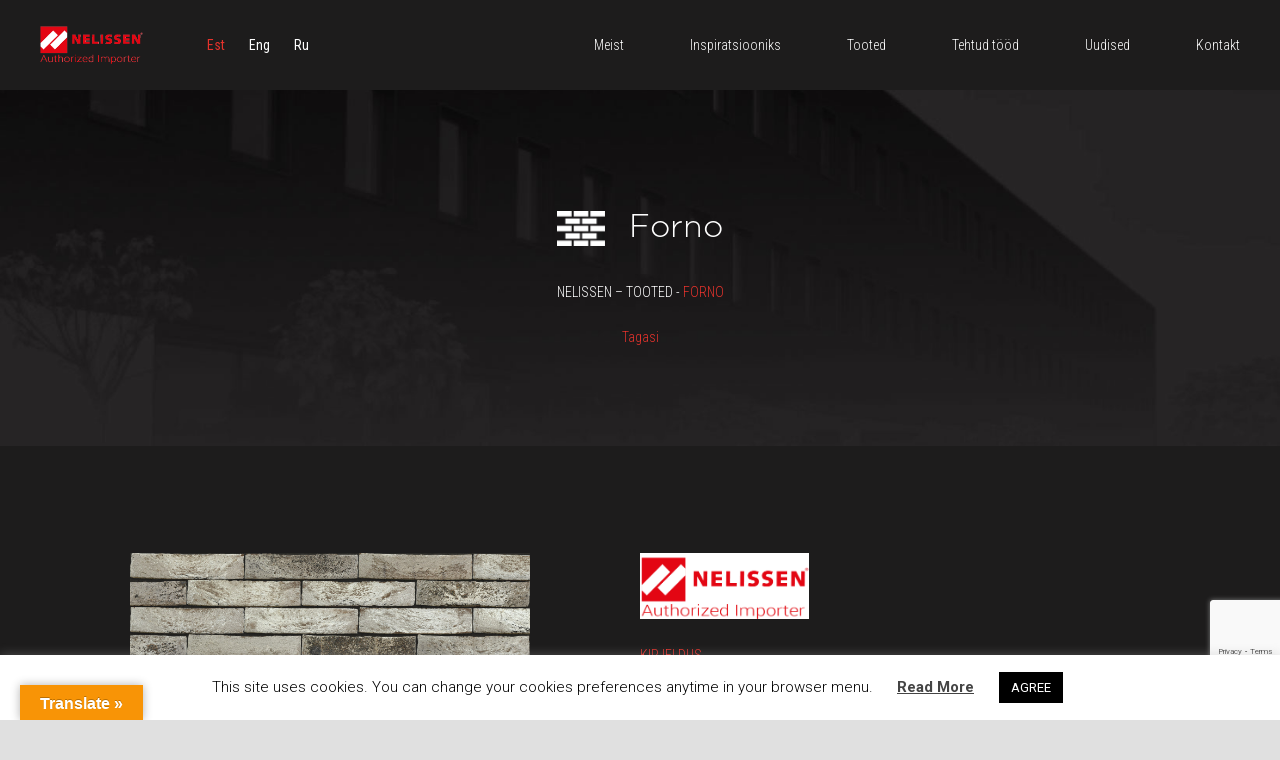

--- FILE ---
content_type: text/html; charset=utf-8
request_url: https://www.google.com/recaptcha/api2/anchor?ar=1&k=6LdwVq0UAAAAAAoFmJX74Y4lmhFoc4_-Kwx60IX9&co=aHR0cHM6Ly93d3cubmVsaXNzZW4uZWU6NDQz&hl=en&v=PoyoqOPhxBO7pBk68S4YbpHZ&size=invisible&anchor-ms=20000&execute-ms=30000&cb=pivpbkpv34x5
body_size: 48825
content:
<!DOCTYPE HTML><html dir="ltr" lang="en"><head><meta http-equiv="Content-Type" content="text/html; charset=UTF-8">
<meta http-equiv="X-UA-Compatible" content="IE=edge">
<title>reCAPTCHA</title>
<style type="text/css">
/* cyrillic-ext */
@font-face {
  font-family: 'Roboto';
  font-style: normal;
  font-weight: 400;
  font-stretch: 100%;
  src: url(//fonts.gstatic.com/s/roboto/v48/KFO7CnqEu92Fr1ME7kSn66aGLdTylUAMa3GUBHMdazTgWw.woff2) format('woff2');
  unicode-range: U+0460-052F, U+1C80-1C8A, U+20B4, U+2DE0-2DFF, U+A640-A69F, U+FE2E-FE2F;
}
/* cyrillic */
@font-face {
  font-family: 'Roboto';
  font-style: normal;
  font-weight: 400;
  font-stretch: 100%;
  src: url(//fonts.gstatic.com/s/roboto/v48/KFO7CnqEu92Fr1ME7kSn66aGLdTylUAMa3iUBHMdazTgWw.woff2) format('woff2');
  unicode-range: U+0301, U+0400-045F, U+0490-0491, U+04B0-04B1, U+2116;
}
/* greek-ext */
@font-face {
  font-family: 'Roboto';
  font-style: normal;
  font-weight: 400;
  font-stretch: 100%;
  src: url(//fonts.gstatic.com/s/roboto/v48/KFO7CnqEu92Fr1ME7kSn66aGLdTylUAMa3CUBHMdazTgWw.woff2) format('woff2');
  unicode-range: U+1F00-1FFF;
}
/* greek */
@font-face {
  font-family: 'Roboto';
  font-style: normal;
  font-weight: 400;
  font-stretch: 100%;
  src: url(//fonts.gstatic.com/s/roboto/v48/KFO7CnqEu92Fr1ME7kSn66aGLdTylUAMa3-UBHMdazTgWw.woff2) format('woff2');
  unicode-range: U+0370-0377, U+037A-037F, U+0384-038A, U+038C, U+038E-03A1, U+03A3-03FF;
}
/* math */
@font-face {
  font-family: 'Roboto';
  font-style: normal;
  font-weight: 400;
  font-stretch: 100%;
  src: url(//fonts.gstatic.com/s/roboto/v48/KFO7CnqEu92Fr1ME7kSn66aGLdTylUAMawCUBHMdazTgWw.woff2) format('woff2');
  unicode-range: U+0302-0303, U+0305, U+0307-0308, U+0310, U+0312, U+0315, U+031A, U+0326-0327, U+032C, U+032F-0330, U+0332-0333, U+0338, U+033A, U+0346, U+034D, U+0391-03A1, U+03A3-03A9, U+03B1-03C9, U+03D1, U+03D5-03D6, U+03F0-03F1, U+03F4-03F5, U+2016-2017, U+2034-2038, U+203C, U+2040, U+2043, U+2047, U+2050, U+2057, U+205F, U+2070-2071, U+2074-208E, U+2090-209C, U+20D0-20DC, U+20E1, U+20E5-20EF, U+2100-2112, U+2114-2115, U+2117-2121, U+2123-214F, U+2190, U+2192, U+2194-21AE, U+21B0-21E5, U+21F1-21F2, U+21F4-2211, U+2213-2214, U+2216-22FF, U+2308-230B, U+2310, U+2319, U+231C-2321, U+2336-237A, U+237C, U+2395, U+239B-23B7, U+23D0, U+23DC-23E1, U+2474-2475, U+25AF, U+25B3, U+25B7, U+25BD, U+25C1, U+25CA, U+25CC, U+25FB, U+266D-266F, U+27C0-27FF, U+2900-2AFF, U+2B0E-2B11, U+2B30-2B4C, U+2BFE, U+3030, U+FF5B, U+FF5D, U+1D400-1D7FF, U+1EE00-1EEFF;
}
/* symbols */
@font-face {
  font-family: 'Roboto';
  font-style: normal;
  font-weight: 400;
  font-stretch: 100%;
  src: url(//fonts.gstatic.com/s/roboto/v48/KFO7CnqEu92Fr1ME7kSn66aGLdTylUAMaxKUBHMdazTgWw.woff2) format('woff2');
  unicode-range: U+0001-000C, U+000E-001F, U+007F-009F, U+20DD-20E0, U+20E2-20E4, U+2150-218F, U+2190, U+2192, U+2194-2199, U+21AF, U+21E6-21F0, U+21F3, U+2218-2219, U+2299, U+22C4-22C6, U+2300-243F, U+2440-244A, U+2460-24FF, U+25A0-27BF, U+2800-28FF, U+2921-2922, U+2981, U+29BF, U+29EB, U+2B00-2BFF, U+4DC0-4DFF, U+FFF9-FFFB, U+10140-1018E, U+10190-1019C, U+101A0, U+101D0-101FD, U+102E0-102FB, U+10E60-10E7E, U+1D2C0-1D2D3, U+1D2E0-1D37F, U+1F000-1F0FF, U+1F100-1F1AD, U+1F1E6-1F1FF, U+1F30D-1F30F, U+1F315, U+1F31C, U+1F31E, U+1F320-1F32C, U+1F336, U+1F378, U+1F37D, U+1F382, U+1F393-1F39F, U+1F3A7-1F3A8, U+1F3AC-1F3AF, U+1F3C2, U+1F3C4-1F3C6, U+1F3CA-1F3CE, U+1F3D4-1F3E0, U+1F3ED, U+1F3F1-1F3F3, U+1F3F5-1F3F7, U+1F408, U+1F415, U+1F41F, U+1F426, U+1F43F, U+1F441-1F442, U+1F444, U+1F446-1F449, U+1F44C-1F44E, U+1F453, U+1F46A, U+1F47D, U+1F4A3, U+1F4B0, U+1F4B3, U+1F4B9, U+1F4BB, U+1F4BF, U+1F4C8-1F4CB, U+1F4D6, U+1F4DA, U+1F4DF, U+1F4E3-1F4E6, U+1F4EA-1F4ED, U+1F4F7, U+1F4F9-1F4FB, U+1F4FD-1F4FE, U+1F503, U+1F507-1F50B, U+1F50D, U+1F512-1F513, U+1F53E-1F54A, U+1F54F-1F5FA, U+1F610, U+1F650-1F67F, U+1F687, U+1F68D, U+1F691, U+1F694, U+1F698, U+1F6AD, U+1F6B2, U+1F6B9-1F6BA, U+1F6BC, U+1F6C6-1F6CF, U+1F6D3-1F6D7, U+1F6E0-1F6EA, U+1F6F0-1F6F3, U+1F6F7-1F6FC, U+1F700-1F7FF, U+1F800-1F80B, U+1F810-1F847, U+1F850-1F859, U+1F860-1F887, U+1F890-1F8AD, U+1F8B0-1F8BB, U+1F8C0-1F8C1, U+1F900-1F90B, U+1F93B, U+1F946, U+1F984, U+1F996, U+1F9E9, U+1FA00-1FA6F, U+1FA70-1FA7C, U+1FA80-1FA89, U+1FA8F-1FAC6, U+1FACE-1FADC, U+1FADF-1FAE9, U+1FAF0-1FAF8, U+1FB00-1FBFF;
}
/* vietnamese */
@font-face {
  font-family: 'Roboto';
  font-style: normal;
  font-weight: 400;
  font-stretch: 100%;
  src: url(//fonts.gstatic.com/s/roboto/v48/KFO7CnqEu92Fr1ME7kSn66aGLdTylUAMa3OUBHMdazTgWw.woff2) format('woff2');
  unicode-range: U+0102-0103, U+0110-0111, U+0128-0129, U+0168-0169, U+01A0-01A1, U+01AF-01B0, U+0300-0301, U+0303-0304, U+0308-0309, U+0323, U+0329, U+1EA0-1EF9, U+20AB;
}
/* latin-ext */
@font-face {
  font-family: 'Roboto';
  font-style: normal;
  font-weight: 400;
  font-stretch: 100%;
  src: url(//fonts.gstatic.com/s/roboto/v48/KFO7CnqEu92Fr1ME7kSn66aGLdTylUAMa3KUBHMdazTgWw.woff2) format('woff2');
  unicode-range: U+0100-02BA, U+02BD-02C5, U+02C7-02CC, U+02CE-02D7, U+02DD-02FF, U+0304, U+0308, U+0329, U+1D00-1DBF, U+1E00-1E9F, U+1EF2-1EFF, U+2020, U+20A0-20AB, U+20AD-20C0, U+2113, U+2C60-2C7F, U+A720-A7FF;
}
/* latin */
@font-face {
  font-family: 'Roboto';
  font-style: normal;
  font-weight: 400;
  font-stretch: 100%;
  src: url(//fonts.gstatic.com/s/roboto/v48/KFO7CnqEu92Fr1ME7kSn66aGLdTylUAMa3yUBHMdazQ.woff2) format('woff2');
  unicode-range: U+0000-00FF, U+0131, U+0152-0153, U+02BB-02BC, U+02C6, U+02DA, U+02DC, U+0304, U+0308, U+0329, U+2000-206F, U+20AC, U+2122, U+2191, U+2193, U+2212, U+2215, U+FEFF, U+FFFD;
}
/* cyrillic-ext */
@font-face {
  font-family: 'Roboto';
  font-style: normal;
  font-weight: 500;
  font-stretch: 100%;
  src: url(//fonts.gstatic.com/s/roboto/v48/KFO7CnqEu92Fr1ME7kSn66aGLdTylUAMa3GUBHMdazTgWw.woff2) format('woff2');
  unicode-range: U+0460-052F, U+1C80-1C8A, U+20B4, U+2DE0-2DFF, U+A640-A69F, U+FE2E-FE2F;
}
/* cyrillic */
@font-face {
  font-family: 'Roboto';
  font-style: normal;
  font-weight: 500;
  font-stretch: 100%;
  src: url(//fonts.gstatic.com/s/roboto/v48/KFO7CnqEu92Fr1ME7kSn66aGLdTylUAMa3iUBHMdazTgWw.woff2) format('woff2');
  unicode-range: U+0301, U+0400-045F, U+0490-0491, U+04B0-04B1, U+2116;
}
/* greek-ext */
@font-face {
  font-family: 'Roboto';
  font-style: normal;
  font-weight: 500;
  font-stretch: 100%;
  src: url(//fonts.gstatic.com/s/roboto/v48/KFO7CnqEu92Fr1ME7kSn66aGLdTylUAMa3CUBHMdazTgWw.woff2) format('woff2');
  unicode-range: U+1F00-1FFF;
}
/* greek */
@font-face {
  font-family: 'Roboto';
  font-style: normal;
  font-weight: 500;
  font-stretch: 100%;
  src: url(//fonts.gstatic.com/s/roboto/v48/KFO7CnqEu92Fr1ME7kSn66aGLdTylUAMa3-UBHMdazTgWw.woff2) format('woff2');
  unicode-range: U+0370-0377, U+037A-037F, U+0384-038A, U+038C, U+038E-03A1, U+03A3-03FF;
}
/* math */
@font-face {
  font-family: 'Roboto';
  font-style: normal;
  font-weight: 500;
  font-stretch: 100%;
  src: url(//fonts.gstatic.com/s/roboto/v48/KFO7CnqEu92Fr1ME7kSn66aGLdTylUAMawCUBHMdazTgWw.woff2) format('woff2');
  unicode-range: U+0302-0303, U+0305, U+0307-0308, U+0310, U+0312, U+0315, U+031A, U+0326-0327, U+032C, U+032F-0330, U+0332-0333, U+0338, U+033A, U+0346, U+034D, U+0391-03A1, U+03A3-03A9, U+03B1-03C9, U+03D1, U+03D5-03D6, U+03F0-03F1, U+03F4-03F5, U+2016-2017, U+2034-2038, U+203C, U+2040, U+2043, U+2047, U+2050, U+2057, U+205F, U+2070-2071, U+2074-208E, U+2090-209C, U+20D0-20DC, U+20E1, U+20E5-20EF, U+2100-2112, U+2114-2115, U+2117-2121, U+2123-214F, U+2190, U+2192, U+2194-21AE, U+21B0-21E5, U+21F1-21F2, U+21F4-2211, U+2213-2214, U+2216-22FF, U+2308-230B, U+2310, U+2319, U+231C-2321, U+2336-237A, U+237C, U+2395, U+239B-23B7, U+23D0, U+23DC-23E1, U+2474-2475, U+25AF, U+25B3, U+25B7, U+25BD, U+25C1, U+25CA, U+25CC, U+25FB, U+266D-266F, U+27C0-27FF, U+2900-2AFF, U+2B0E-2B11, U+2B30-2B4C, U+2BFE, U+3030, U+FF5B, U+FF5D, U+1D400-1D7FF, U+1EE00-1EEFF;
}
/* symbols */
@font-face {
  font-family: 'Roboto';
  font-style: normal;
  font-weight: 500;
  font-stretch: 100%;
  src: url(//fonts.gstatic.com/s/roboto/v48/KFO7CnqEu92Fr1ME7kSn66aGLdTylUAMaxKUBHMdazTgWw.woff2) format('woff2');
  unicode-range: U+0001-000C, U+000E-001F, U+007F-009F, U+20DD-20E0, U+20E2-20E4, U+2150-218F, U+2190, U+2192, U+2194-2199, U+21AF, U+21E6-21F0, U+21F3, U+2218-2219, U+2299, U+22C4-22C6, U+2300-243F, U+2440-244A, U+2460-24FF, U+25A0-27BF, U+2800-28FF, U+2921-2922, U+2981, U+29BF, U+29EB, U+2B00-2BFF, U+4DC0-4DFF, U+FFF9-FFFB, U+10140-1018E, U+10190-1019C, U+101A0, U+101D0-101FD, U+102E0-102FB, U+10E60-10E7E, U+1D2C0-1D2D3, U+1D2E0-1D37F, U+1F000-1F0FF, U+1F100-1F1AD, U+1F1E6-1F1FF, U+1F30D-1F30F, U+1F315, U+1F31C, U+1F31E, U+1F320-1F32C, U+1F336, U+1F378, U+1F37D, U+1F382, U+1F393-1F39F, U+1F3A7-1F3A8, U+1F3AC-1F3AF, U+1F3C2, U+1F3C4-1F3C6, U+1F3CA-1F3CE, U+1F3D4-1F3E0, U+1F3ED, U+1F3F1-1F3F3, U+1F3F5-1F3F7, U+1F408, U+1F415, U+1F41F, U+1F426, U+1F43F, U+1F441-1F442, U+1F444, U+1F446-1F449, U+1F44C-1F44E, U+1F453, U+1F46A, U+1F47D, U+1F4A3, U+1F4B0, U+1F4B3, U+1F4B9, U+1F4BB, U+1F4BF, U+1F4C8-1F4CB, U+1F4D6, U+1F4DA, U+1F4DF, U+1F4E3-1F4E6, U+1F4EA-1F4ED, U+1F4F7, U+1F4F9-1F4FB, U+1F4FD-1F4FE, U+1F503, U+1F507-1F50B, U+1F50D, U+1F512-1F513, U+1F53E-1F54A, U+1F54F-1F5FA, U+1F610, U+1F650-1F67F, U+1F687, U+1F68D, U+1F691, U+1F694, U+1F698, U+1F6AD, U+1F6B2, U+1F6B9-1F6BA, U+1F6BC, U+1F6C6-1F6CF, U+1F6D3-1F6D7, U+1F6E0-1F6EA, U+1F6F0-1F6F3, U+1F6F7-1F6FC, U+1F700-1F7FF, U+1F800-1F80B, U+1F810-1F847, U+1F850-1F859, U+1F860-1F887, U+1F890-1F8AD, U+1F8B0-1F8BB, U+1F8C0-1F8C1, U+1F900-1F90B, U+1F93B, U+1F946, U+1F984, U+1F996, U+1F9E9, U+1FA00-1FA6F, U+1FA70-1FA7C, U+1FA80-1FA89, U+1FA8F-1FAC6, U+1FACE-1FADC, U+1FADF-1FAE9, U+1FAF0-1FAF8, U+1FB00-1FBFF;
}
/* vietnamese */
@font-face {
  font-family: 'Roboto';
  font-style: normal;
  font-weight: 500;
  font-stretch: 100%;
  src: url(//fonts.gstatic.com/s/roboto/v48/KFO7CnqEu92Fr1ME7kSn66aGLdTylUAMa3OUBHMdazTgWw.woff2) format('woff2');
  unicode-range: U+0102-0103, U+0110-0111, U+0128-0129, U+0168-0169, U+01A0-01A1, U+01AF-01B0, U+0300-0301, U+0303-0304, U+0308-0309, U+0323, U+0329, U+1EA0-1EF9, U+20AB;
}
/* latin-ext */
@font-face {
  font-family: 'Roboto';
  font-style: normal;
  font-weight: 500;
  font-stretch: 100%;
  src: url(//fonts.gstatic.com/s/roboto/v48/KFO7CnqEu92Fr1ME7kSn66aGLdTylUAMa3KUBHMdazTgWw.woff2) format('woff2');
  unicode-range: U+0100-02BA, U+02BD-02C5, U+02C7-02CC, U+02CE-02D7, U+02DD-02FF, U+0304, U+0308, U+0329, U+1D00-1DBF, U+1E00-1E9F, U+1EF2-1EFF, U+2020, U+20A0-20AB, U+20AD-20C0, U+2113, U+2C60-2C7F, U+A720-A7FF;
}
/* latin */
@font-face {
  font-family: 'Roboto';
  font-style: normal;
  font-weight: 500;
  font-stretch: 100%;
  src: url(//fonts.gstatic.com/s/roboto/v48/KFO7CnqEu92Fr1ME7kSn66aGLdTylUAMa3yUBHMdazQ.woff2) format('woff2');
  unicode-range: U+0000-00FF, U+0131, U+0152-0153, U+02BB-02BC, U+02C6, U+02DA, U+02DC, U+0304, U+0308, U+0329, U+2000-206F, U+20AC, U+2122, U+2191, U+2193, U+2212, U+2215, U+FEFF, U+FFFD;
}
/* cyrillic-ext */
@font-face {
  font-family: 'Roboto';
  font-style: normal;
  font-weight: 900;
  font-stretch: 100%;
  src: url(//fonts.gstatic.com/s/roboto/v48/KFO7CnqEu92Fr1ME7kSn66aGLdTylUAMa3GUBHMdazTgWw.woff2) format('woff2');
  unicode-range: U+0460-052F, U+1C80-1C8A, U+20B4, U+2DE0-2DFF, U+A640-A69F, U+FE2E-FE2F;
}
/* cyrillic */
@font-face {
  font-family: 'Roboto';
  font-style: normal;
  font-weight: 900;
  font-stretch: 100%;
  src: url(//fonts.gstatic.com/s/roboto/v48/KFO7CnqEu92Fr1ME7kSn66aGLdTylUAMa3iUBHMdazTgWw.woff2) format('woff2');
  unicode-range: U+0301, U+0400-045F, U+0490-0491, U+04B0-04B1, U+2116;
}
/* greek-ext */
@font-face {
  font-family: 'Roboto';
  font-style: normal;
  font-weight: 900;
  font-stretch: 100%;
  src: url(//fonts.gstatic.com/s/roboto/v48/KFO7CnqEu92Fr1ME7kSn66aGLdTylUAMa3CUBHMdazTgWw.woff2) format('woff2');
  unicode-range: U+1F00-1FFF;
}
/* greek */
@font-face {
  font-family: 'Roboto';
  font-style: normal;
  font-weight: 900;
  font-stretch: 100%;
  src: url(//fonts.gstatic.com/s/roboto/v48/KFO7CnqEu92Fr1ME7kSn66aGLdTylUAMa3-UBHMdazTgWw.woff2) format('woff2');
  unicode-range: U+0370-0377, U+037A-037F, U+0384-038A, U+038C, U+038E-03A1, U+03A3-03FF;
}
/* math */
@font-face {
  font-family: 'Roboto';
  font-style: normal;
  font-weight: 900;
  font-stretch: 100%;
  src: url(//fonts.gstatic.com/s/roboto/v48/KFO7CnqEu92Fr1ME7kSn66aGLdTylUAMawCUBHMdazTgWw.woff2) format('woff2');
  unicode-range: U+0302-0303, U+0305, U+0307-0308, U+0310, U+0312, U+0315, U+031A, U+0326-0327, U+032C, U+032F-0330, U+0332-0333, U+0338, U+033A, U+0346, U+034D, U+0391-03A1, U+03A3-03A9, U+03B1-03C9, U+03D1, U+03D5-03D6, U+03F0-03F1, U+03F4-03F5, U+2016-2017, U+2034-2038, U+203C, U+2040, U+2043, U+2047, U+2050, U+2057, U+205F, U+2070-2071, U+2074-208E, U+2090-209C, U+20D0-20DC, U+20E1, U+20E5-20EF, U+2100-2112, U+2114-2115, U+2117-2121, U+2123-214F, U+2190, U+2192, U+2194-21AE, U+21B0-21E5, U+21F1-21F2, U+21F4-2211, U+2213-2214, U+2216-22FF, U+2308-230B, U+2310, U+2319, U+231C-2321, U+2336-237A, U+237C, U+2395, U+239B-23B7, U+23D0, U+23DC-23E1, U+2474-2475, U+25AF, U+25B3, U+25B7, U+25BD, U+25C1, U+25CA, U+25CC, U+25FB, U+266D-266F, U+27C0-27FF, U+2900-2AFF, U+2B0E-2B11, U+2B30-2B4C, U+2BFE, U+3030, U+FF5B, U+FF5D, U+1D400-1D7FF, U+1EE00-1EEFF;
}
/* symbols */
@font-face {
  font-family: 'Roboto';
  font-style: normal;
  font-weight: 900;
  font-stretch: 100%;
  src: url(//fonts.gstatic.com/s/roboto/v48/KFO7CnqEu92Fr1ME7kSn66aGLdTylUAMaxKUBHMdazTgWw.woff2) format('woff2');
  unicode-range: U+0001-000C, U+000E-001F, U+007F-009F, U+20DD-20E0, U+20E2-20E4, U+2150-218F, U+2190, U+2192, U+2194-2199, U+21AF, U+21E6-21F0, U+21F3, U+2218-2219, U+2299, U+22C4-22C6, U+2300-243F, U+2440-244A, U+2460-24FF, U+25A0-27BF, U+2800-28FF, U+2921-2922, U+2981, U+29BF, U+29EB, U+2B00-2BFF, U+4DC0-4DFF, U+FFF9-FFFB, U+10140-1018E, U+10190-1019C, U+101A0, U+101D0-101FD, U+102E0-102FB, U+10E60-10E7E, U+1D2C0-1D2D3, U+1D2E0-1D37F, U+1F000-1F0FF, U+1F100-1F1AD, U+1F1E6-1F1FF, U+1F30D-1F30F, U+1F315, U+1F31C, U+1F31E, U+1F320-1F32C, U+1F336, U+1F378, U+1F37D, U+1F382, U+1F393-1F39F, U+1F3A7-1F3A8, U+1F3AC-1F3AF, U+1F3C2, U+1F3C4-1F3C6, U+1F3CA-1F3CE, U+1F3D4-1F3E0, U+1F3ED, U+1F3F1-1F3F3, U+1F3F5-1F3F7, U+1F408, U+1F415, U+1F41F, U+1F426, U+1F43F, U+1F441-1F442, U+1F444, U+1F446-1F449, U+1F44C-1F44E, U+1F453, U+1F46A, U+1F47D, U+1F4A3, U+1F4B0, U+1F4B3, U+1F4B9, U+1F4BB, U+1F4BF, U+1F4C8-1F4CB, U+1F4D6, U+1F4DA, U+1F4DF, U+1F4E3-1F4E6, U+1F4EA-1F4ED, U+1F4F7, U+1F4F9-1F4FB, U+1F4FD-1F4FE, U+1F503, U+1F507-1F50B, U+1F50D, U+1F512-1F513, U+1F53E-1F54A, U+1F54F-1F5FA, U+1F610, U+1F650-1F67F, U+1F687, U+1F68D, U+1F691, U+1F694, U+1F698, U+1F6AD, U+1F6B2, U+1F6B9-1F6BA, U+1F6BC, U+1F6C6-1F6CF, U+1F6D3-1F6D7, U+1F6E0-1F6EA, U+1F6F0-1F6F3, U+1F6F7-1F6FC, U+1F700-1F7FF, U+1F800-1F80B, U+1F810-1F847, U+1F850-1F859, U+1F860-1F887, U+1F890-1F8AD, U+1F8B0-1F8BB, U+1F8C0-1F8C1, U+1F900-1F90B, U+1F93B, U+1F946, U+1F984, U+1F996, U+1F9E9, U+1FA00-1FA6F, U+1FA70-1FA7C, U+1FA80-1FA89, U+1FA8F-1FAC6, U+1FACE-1FADC, U+1FADF-1FAE9, U+1FAF0-1FAF8, U+1FB00-1FBFF;
}
/* vietnamese */
@font-face {
  font-family: 'Roboto';
  font-style: normal;
  font-weight: 900;
  font-stretch: 100%;
  src: url(//fonts.gstatic.com/s/roboto/v48/KFO7CnqEu92Fr1ME7kSn66aGLdTylUAMa3OUBHMdazTgWw.woff2) format('woff2');
  unicode-range: U+0102-0103, U+0110-0111, U+0128-0129, U+0168-0169, U+01A0-01A1, U+01AF-01B0, U+0300-0301, U+0303-0304, U+0308-0309, U+0323, U+0329, U+1EA0-1EF9, U+20AB;
}
/* latin-ext */
@font-face {
  font-family: 'Roboto';
  font-style: normal;
  font-weight: 900;
  font-stretch: 100%;
  src: url(//fonts.gstatic.com/s/roboto/v48/KFO7CnqEu92Fr1ME7kSn66aGLdTylUAMa3KUBHMdazTgWw.woff2) format('woff2');
  unicode-range: U+0100-02BA, U+02BD-02C5, U+02C7-02CC, U+02CE-02D7, U+02DD-02FF, U+0304, U+0308, U+0329, U+1D00-1DBF, U+1E00-1E9F, U+1EF2-1EFF, U+2020, U+20A0-20AB, U+20AD-20C0, U+2113, U+2C60-2C7F, U+A720-A7FF;
}
/* latin */
@font-face {
  font-family: 'Roboto';
  font-style: normal;
  font-weight: 900;
  font-stretch: 100%;
  src: url(//fonts.gstatic.com/s/roboto/v48/KFO7CnqEu92Fr1ME7kSn66aGLdTylUAMa3yUBHMdazQ.woff2) format('woff2');
  unicode-range: U+0000-00FF, U+0131, U+0152-0153, U+02BB-02BC, U+02C6, U+02DA, U+02DC, U+0304, U+0308, U+0329, U+2000-206F, U+20AC, U+2122, U+2191, U+2193, U+2212, U+2215, U+FEFF, U+FFFD;
}

</style>
<link rel="stylesheet" type="text/css" href="https://www.gstatic.com/recaptcha/releases/PoyoqOPhxBO7pBk68S4YbpHZ/styles__ltr.css">
<script nonce="Ywq_RSarqVK2CSalmjE07Q" type="text/javascript">window['__recaptcha_api'] = 'https://www.google.com/recaptcha/api2/';</script>
<script type="text/javascript" src="https://www.gstatic.com/recaptcha/releases/PoyoqOPhxBO7pBk68S4YbpHZ/recaptcha__en.js" nonce="Ywq_RSarqVK2CSalmjE07Q">
      
    </script></head>
<body><div id="rc-anchor-alert" class="rc-anchor-alert"></div>
<input type="hidden" id="recaptcha-token" value="[base64]">
<script type="text/javascript" nonce="Ywq_RSarqVK2CSalmjE07Q">
      recaptcha.anchor.Main.init("[\x22ainput\x22,[\x22bgdata\x22,\x22\x22,\[base64]/[base64]/[base64]/[base64]/[base64]/[base64]/KGcoTywyNTMsTy5PKSxVRyhPLEMpKTpnKE8sMjUzLEMpLE8pKSxsKSksTykpfSxieT1mdW5jdGlvbihDLE8sdSxsKXtmb3IobD0odT1SKEMpLDApO08+MDtPLS0pbD1sPDw4fFooQyk7ZyhDLHUsbCl9LFVHPWZ1bmN0aW9uKEMsTyl7Qy5pLmxlbmd0aD4xMDQ/[base64]/[base64]/[base64]/[base64]/[base64]/[base64]/[base64]\\u003d\x22,\[base64]\x22,\x22d8ObwqA4w69Zw73CscOmw7zCg3BsRxvDp8OZTllCR8KVw7c1MUXCisOPwrXCrAVFw6EYfUkmwqYew7LCgMKkwq8OwrXCq8O3wrxMwrQiw6JMB1/DpBxzIBFLw6Y/VH1aHMK7wrLDkBB5TE8nwqLDuMKrNw8nDkYJwoXDtcKdw6bCmcOgwrAGw43DtcOZwptuaMKYw5HDqMKLwrbCgGBtw5jClMKjf8O/M8Kiw4rDpcORU8O5bDw9VgrDoSovw7IqworDqU3DqBPCjcOKw5TDnQfDscOcZi/DqhtgwoQ/O8ODHkTDqGzCqmtHFsOMFDbCpStww4DChD0Kw5HCmB/DoVtWwpJBfhYnwoEUwp1QWCDDpG95dcOSw5EVwr/DmMKUHMOyWsKPw5rDmsOjZnBmw4HDncK0w4NWw6DCs3PCi8Ocw4lKwp1Gw4/[base64]/CisO8ZT7CrwovFcKDGkLCp8O5w4s+McKfw5ZiE8KPPMKYw6jDtMKcwr7CssOxw6RWcMKIwqMGNSQdwprCtMOXDQJdejR5wpUPwoBWYcKGXMKow49zE8KgwrM9w7V7wpbCskEsw6Vow6EvIXorwpbCsERwWsOhw7Jew74Lw7VvacOHw5jDvsK/w4A8ccORM0PDhynDs8ORwrzDgk/CqHDDicKTw6TCmjvDui/DgT/DssKLwr3Cr8OdAsKBw4M/[base64]/CqHTDi0/CpRLDt8Kaw7Ahwqkaw6ZRWkF+UBjCnXITwoE0w5tcw73DkwPDjC3DkMKZOnlWw5LDnsOAw4vCrgvChcKIEMO4w5Ftwq0cbB1aRcKcw7DDscOiwoLCqsKCAcKHSBXCvUFywpbCj8OOb8KFwpBuwqh2H8O0w7ZgW0jClcOawpRrHcKzKjjCgMO/cXooXUA1eGPCkjp3G0fDtMKlVFJ9esOqSsKAw5XCiEnDnMOvw4cXw6jCqwrCgMOwHjfCpcOkbsK/NFbDhEvDsklEwohLw5RZw4jCjW3CjMKQbkzCgsOfAGHDigHDqG43w7vDkwcbwq8Lw4rCrF94w4Z8XMKdMsK6wrLDjBcpw5XCucOvIcOVwp51w5sWwqHCgh0XH1TDpVrChsKbw5DCuULDhl8eUik4PMKiwp9cw5vDrsKVwp/DulnClSIiwq40VMKWwoDDh8KMw67Cjjkkw5hWGsOAwp/Cr8ORQEghwrIHAsOXUsKjw5odYxDDtnktwrHCjMOad14nSEfCq8OLM8OfwoHDv8KoOcKXwpsKCMOyPgDDg2zDhMKjH8ODw7XCusKqwqo5ahcFw7poXzDDkcO7w4JeJXnDokfDr8KTwp19BWovw5HDpgkawr5jPgXDhMKWw47DhWcSw6h/wo/DvzHDowk9w6XDmRHCmsOHw543FcOtwq/DiznCvWHDmsKzwp4xUF8Ww7IAwqkzesOlHcO0wovCqhvCiWLCn8KHUTtvccOywq3CpMOlwrbCv8KsJAIjRQDDq3fDrMK4cEAOc8KPcsO+w5/Dp8OmPsKBw64sYMKXwqteFsOQw6LDjgR2wo7DgcKcTcKjw7wWwo5mw7nCiMOORcK9wp9Bw5/[base64]/[base64]/DoTVTw4zDlMK4acOlKSXDgMKGwr90URDClcKKZzxmwqYuXMObw6cRw6XCqSfCtSbCqhnDpMOoHMKPwpnDojrDisKPwrbClHZrP8OFLsK/w4rCgnjDncKYOsKTw5/CgcOmO3lTw4/CkUfDmQrDq2FEWsO3V3t2f8KWw4rCuMKeS23CiiLCjQbChcKww4V0wr94U8OBw6zDrMO9w5oJwqA0J8OlKGZmwokLUmTDgsOKfMOrw5zCtkIbABrDoA/DrcKww7zDpcKUwqfDsiZ9woPDsWzDlMOiw6g2w7vCnCNkCcKxHsK1wrrCqsOpDiXCikVvw6bCqsOMwqR7w4PDk0bDjsKIcQweIC0ceBMSSsKkwofCkFEJc8ORw7tpXcKJb0jDs8O/woDCgcOTwq1GGUx5JFwKeypAfcOmw6QABFnCrsOFT8Oew7cXOnXDrAjCiX/[base64]/[base64]/Cji4WJD7CgcOgwp4Qw5fDgcKEfB/CpBd1HFHDosKewrbDg1XDkcO7HSjDtMOVHlhlw4prw4jDusKCTVHCicOrEzMTQsKoGSfDhF/DgsKxFG/CmDc1S8K/wpvCh8O+XsKQw4PCuCh2wqVJwr9mAHrCg8OnMsKzwpRTJBVZMDFUD8KDGz5cUiTDj2dXGCJ4wrLCsgnCosKHw5LDkMOow50aZhPCtMKAw7c/bxHDt8KMcDl3wpAGXH4ea8Kqw47Dn8KiwoJsw7s1HgDCvgEPKcKew6IHY8O3w7pDwow1Y8ONwqhpHTx+w5VYcsKvw6h1wpXCgMKoGUnCs8ORXXgHw78/wr4dez3Dr8OTb2bCqiMoS29sYAEHwodvRDrDlD7Dt8K2FBBCIsKIFsKMwpBSXDnDrnDCm1ozw4ozcCfCg8OkwprDpG7Ci8OYZ8Oqw7EoSSJrEk7Dpzl6w6HDgcKFLhHDhcKPMCFTO8OQw5/Dq8O8w7LChhvCgsOBLknChcKiw4w2wr7CjA7CuMOqNsOlw5QeDmECwrXCvQhOSBzDiQkaTBpNw6MHw6/[base64]/w4bDgMOFw4QGwqLCjsOreU4zwpjCnlfCoATDpk0gTTY/[base64]/DpcKINiDCusONVjXDrl/[base64]/Ci0zCnUUFAMOMw4ZxBCLCisKOVMOtKcOSRcKKCcORw7/[base64]/G8KDwqcYw77Dri55w78Uw75dw5MDw50dUcKwKAIKwoNRw7tcKQnDkcOLwrLCqiU7w4hybcO0w6/Dr8OyUh9ywqrCtGXCjjjDtMKIZhAIwqjCrGsGw6vCqhhNYHLDrMKfwqpFwpTDicOxwr0hwoI0WsOSwpzCskbClMOgwobCs8Oyw79nwpICCGTDn0o6wqBnwopdG1/DhDdqKMKoUS4PCCPDocKNw6bDpiDDqMKIw7tkBsO3O8KmwqVKw5bCm8KXMcKRw6EywpArw6hbL2HDpDsZwrIKw7Eiw6/DlcOnNMK+wpTDizM7w706RcOldGzCmldqw4kwAGdAw4zCjHN8XsKrRsOoZsKlJcKQdgTCijLDncOcO8KCIwfCgSLDh8KRO8OJw6BYfcK+VMKPw7fCh8O+wowzXMOAwqvDjRXCgcKhwo3DocOvHGhrKR7Du0bDvCQvUcKQBC/DrsKywrUzNgMOwpnCnMOzXg7CgiR+w7TClxdme8Kxd8Kaw7NJwo1PbwYNwpDDviXCn8OHGWsNTSIOPUTCrcOpTWbDhDDCg1xmRcOzwojCjsKpBQJ3wr4MwqfCpDU4IXbCsQ44w594wrU6QE4lLsOjwqjCvcK3wo5zw7zCt8KDKTjCpsK9wpdFw4fCvG/ChMOJORjCgsOsw4xQw7s+wp/[base64]/CukVkwroiw4Nzw5vDoXLCscKfHwk7wq8UwqTDqMKYwrPCqsOhwrFtwp7Dn8KCw5LDlMK7wpLDuhPCp39VKG0aw7LDrsO8w5MYQnALWQTDoHwBHcKTwoMkw4bDvsK3w67Co8Oew70ew5M/U8Kmw5NDw68YJcOqwoHDmUrDk8OAworDisORNcOWQcO/wrYaBcKWBMKUYWvCg8Ohw5vDvgnDrcKjwrcWw6LCusKRwonDrERawovCnsO0MMO5G8OCO8KcQMONw7N6w4TDmMKdw6nDvsOIw6XDhMK2S8K/w4J+w51oQ8OOw60jwqXClTcFSwkCwrpnw7l6CDxpHsKYwpnCg8O+w43Cii3DjSAXNsOEV8ONSsO4w53CqsOcFz3DpXVJES/Du8KoH8O+JUYrKcOqFhLDisKDNsKiwpXDt8KzLsKIw7TDoT7DjTXChnzCpsOKwpXCiMK/[base64]/CmsOiZVnDnMOuw7ZSZMOOTsOQw5VFw7Q/[base64]/CkMOLwohMJMKhwrzDosOTVMOvXMKawo3CnMK1wp/DhTBCw5DClsKVaMKWdcKOQ8KDDGDCu2vDgcKIOcOgHSQtwpp8w7bCgwzDuSk3LcKxGk7CvU0PwogZIWjDrS/CgG/Cr0zCq8OZw7jDpMOBwrbCiBrCj23DlMOFwoVgHMKPwoBqw4fClRBQwrhoWAbDnF7Cm8KswokHUX/CqiTDs8KiY3LDtm0YCH0swo4ID8OFw6DCoMO3e8KLESMFZy0XwqNjw6HCkMOOIEZKXcOow6QQw6R/eXIXJ37DrMKPaBQRUiTDp8O0wobDtw7Co8OZVA1FGynDi8O1IRTCnMKrw77DvCDCsiUIJMO1w4NLwpbCuH46wonCmk1vA8K5w7Igw60aw55fGMK1VcKsPMKwe8K0wqwpwrwNw6tTA8ORM8K7KMOlw6HDiMK2wr/DvUNPw6vDjG8OLcOWXcKzY8KHdsOqDDpvfsOuw4/[base64]/CgSIkw5fDhcKhR0fDuVzDrcK5wp03w6Y2M8OSw7J0TMKuJDfClcO8Rz/CkjXCmB9lM8O3M1fCkFTDrWnDliDCoyDDkFdST8OQV8KawrrCm8KYw5zChljDpkPChBPCq8Okw71ebxvDrGHCmivCi8ORRcOmw5ckw5lpXMOFaj5aw6tjfQZ/wobCgsKgJ8KPOwLDo1vCmMOMwrbDj3J4wpjDlVbCqFw1OAjDjHUAJRzDkMOCX8OAw4g6w5IYw5krPCl4CnDDksKgw5PDpD9/wqXDsmTDqk3DvsKkw7wZDnZqcMKnw4PDg8KlHsOvw7ZowokSw5h5EcKowqtNw7I2wqRBDMOqPgV/A8Kew6oGwrPDncOXwrsqw47DvA3DrTzCm8OMA11yAMOnX8KVPVAww592wo0Nw6kxwq8OwrrCngLDvcO4HsK7w7tZw7rCnMK2QsKBw7/CjgV9VFDDujDCjsKpXcKTEMOEEm9Xw6s1wonDjEIgwo/[base64]/[base64]/wrHCt8Oewpptw6IIw5bDhzfCoRhPGDTCkMOFwoLCjcKbN8OAw77DvWXDnsONb8KaRCsiw4nCo8ORPkomasKxUhE6wq0hwoAHwotKccOcSg3CtsKnw4dJFcO6ZmpNw4kpw4TCpxleIMKjVkbDtsKmP1TCmcO+IyJIwplow5kZccKVw7TCv8O1AMOebA8rw5/DnsO5w5UxKsKswrJ6w5rCqg5+WsORX3HDlMOjXTzDimXCjWfCocK7wpfCiMKyEhjCq8OuOSMCwpA+Iz1yw6ErYEnCohzDhxYhP8OWcsKHw4zDqUXDkMKJworDomDDg0nDtlbCh8K/w7NUw4IDXkwRH8OIwqvCtXbDvMOwwr/CimVYGxVNaCHDh1VOw73DsCo9wqxpLUPCicK3w6LDqMOzYGPCqi/ClMKPNsOQOWAMwoLDgsOXwp7CkCksH8OaF8OdwoXCtkfCiBjDrUTCqzLCjy1SAsKVIERiBy5twpIZdMOjw6cLYMKNTg8TWm3DggbCpcO4DSjCrhY9JcKpJ0HDscOFN07DjMOQU8OjKB8tw6HDr8KhXg/Dp8KpVEvDqG0DwrFzwqNVwrYMwqoHwrELOC/DhyLCu8KQF3c+BjLCgsKwwo8aPXPCicOFW17DqnPDmMONNMKfMMO3H8Ofw40XwofDl2XDkU/DiD98w7zCicKWCApBw51qOcO1YcOkw4dbGsOBAkd6YGxywogpSzzCjijCp8OzelDCu8OSwp/DhcKhIjMQw7rCt8Oaw4nDqgPCpwEtehtFG8KAAcOUFMO+R8Kawpo6woTCucOvAsK3fA/DvW0fw7QdFsKywqXDksK0w5I2wpVnQ2nCvyXDnwHDuzPDggdfwrNUGAdqbXBYwo5IUMOTwo3Ctx7DpsOMU2zDgnXDuj7CgXQLXE0RHGoJw6shBsK2WsK4w5t9KyzCtMOTw7TCkgLCtsO+EjZtOW3Dg8OPwpQSw5o/wqrDsXtvEsKhV8K+ZXnClFphwpLCgMOewrh2wptifMKUwo15w455wr05bMOswqzDnMO4W8OEG1jDlWtGwozCnkDDtMKSw7QyP8KCw6DDgwA3BgTDpDp8TUXDgn9zw4rCkMOaw4J6Ty4PG8OJwp3DocOgNMKpw5oLwpd1UcOiw7tUE8KUMRFnCX4Ywq/Cn8Oyw7LCg8O4O0E0w7ZhDcKcfx3DlnbCncOKw40TF1JnwqVgw7EqSsOJH8Oyw70meXBGZjTClcOMe8OOfsKkEcOfw756wo0LwoTCssKLwqkSLULCgsKQw7c1G27DucOiw5bClsOpw45TwrtreG7DuE/CjxHCiMKdw7fCoxNDVMK8wovDhUZHcD/Cnyx2wpMiCcOZbABwNX7DvzIew74YwpnCtRDDi0IZw5QCLnXCqkXCjsOQwpBTanjDl8KDwqrCoMKlw604WsOZUzLDlsOgIAF/wqEyWR5gY8OnC8KWOV/DligTHGvCklFXw5cSHVzDlsOxCMK8wrfDn0rChsO2wprClsK2OzRrwr/CmsOxwrdgwrxVMMK2FcO1TsKrw5VSwoDDuQHDscOOAwzDs0XCncKvajXDjcOoSMO0w5/[base64]/RMO3dcOjfcKWGiMvHHxPwrl2wqTDqg4OPsOTwqjCscKPwpQJCsOAHMKhw5U4w4AXNcKBwqPDownDkRnCqsOGSAjCrMK1PcOgwrbCjk42BSrDrArDocKQw5MjZcONFcKbw6x2w4piNlzCucK6YsKJKF8Fw6LDuGlsw4JWanzCjS52w4hGwpVCwoQAdj/DnzDCp8O7wqXDpcOpw57Ds1/CmcOjw49aw41Ww6ETV8KEesO2T8KcXDPCqsOswo3DlzvCtcO8wowpw7fCsWrDmcKNworDi8OywrzCh8O6DcKYBcOfWXg7woQLw5trVlbCi1fCnlDCr8O8woYpY8Orcj4VwoE6AsOIHwYKw63Cr8K7w43Dg8K5w6YLRsOHwr/DtgbDjsOzc8OpMxTDp8OXcyHChMKCw75SwqXCl8OQwqwiFD3CjcKoXSNyw7DCnBdOw6LDnRB9W3Y7wo99wo1PLsOYIHfCv33DqsOVwrLCri5lw7vDv8KNw6rCoMO7U8OxfUrCmcKMwobCv8O+w5lWwp/CvT5GU09yw4DDicKjLD8WPcKLw58cUWnCr8K8EGHCpmxEwqYXwqtqw4BTPD8pw73DhsKYTXnDnkg1wq3Ckjl0dsK6w7/[base64]/DlcK5FMK+wrNmwrBFw7jCjQjCnk4BISzDtcKsX8Kww7Uew5vCsn7Dtx09w5bCpDrCnMOsIhgWORAUUkLDpUdQwojDmXXDm8Oow4/DgDTDsMKlf8KAwovDmsO4EMKPOmPCqysoJsOoTFnDr8OjTMKfGsOsw4DCg8K3wo0OwpjCumbCmS5XSnVAU0/DqknDrsOIf8KTw5LDjMKtw6bCkcKSwrsoCnI5YT8JdyRef8O6w5LCjDHCnQg1wrFZwpXDkcKfw6Myw7fDtcKWKgY1w5pSd8KTVArDgMOJPsKmaR9Ew5nDmyzDjcKwVUY1AsKXwpnDih1Rw4LDucO9w6Zvw6jCo1lkFMK3FMOMHGzClcO9cGJkwq4hVMOMB0PDmnt/wr0iwok8woFBGwnCsCvClH7DpTjChFLDsMOMSQlFcTcewoPDsmoSw5vCnsO/w5wpwpnCoMOLYlhHw4JCwqQVWMKDPXbCoETDrcKxSHpgOHzDp8KXfxrCsFkBw68ew6IXCCAtekbCkMK9WFvCosK+b8KbNsOhwo59e8KYeXQ2w6PDiHrDuywBwq4Ragpiwqpqw4LDgHDDixUaUVh+w6jDpMKKw6R/wpo2KsKdwoc7wp7CvcKyw6/CiA7DtsKbwrXCnhNRPDPCssO0w4FvSsKuw6xvw6XCkip+w48Ofgwla8KZwptPw5PCicKkw6o9QsKtOcO9T8KFBCh5w7IBw6PCgsOhw6zDsmXCrHQ7VXwVwpnCoCEEw7BlU8KEwq4tEsOWMR9VZlkLY8K/wr3DlQAKIcKMwpN+QsO1IMKdwonDhEoiw47Dr8Kkwo1xw7YmWMOJw4/DjCHCq8Kswr7DmMO4Z8KaQAnDhCbCgDnDjcKWwp7CsMOkw6pLwqsAw4/DtUrCo8ONwqnCnnPDn8KsPx4/wpoXw6cxVsKqwqM8csKPw4jDsCnDlFzDrDYmwpNXwpDDoh/DksKPdcOnwp/Cm8KVw7MONRrCkQ1cwodywpt1wqxRw4l+D8KSGyDCk8Ocw7HCs8KiTkNHwr9VdzVYw6vDnXPCgVoqQcOOLwDDj13DtsK5wpDDnDMLw7/CgcKIw4ArYsOiwqrDgQnDmUvDggEewrXDs2nCgS8KA8OVSsK1wpXCpCDDgSHDm8KlwooNwr58BsOQw6cewq0DZ8KtwqcWLsKiV1tTGsO5GMO8ZgBbw4M2wrbCusKywoxrwrLCrBDDqgR/VhzClh/[base64]/DjSjCvsOAeMKRC2QEd8KJwpgVw5FfRMOIXsKsHw3DtMK/aEo1wrjCs2xTdsO+w5TCmMONw6LDhcKGw41Lw7k8wrAMw6dHw6rClnFqwopbYx3CvcO8XsO2wptrw7/DrABUw5Btw57Cq33DnTjCj8KDwq5WBsOmJcKdOCnCtsOQe8KDw7hNw6TCqhBgwpgmMSPDuk90w6QoFQdfYWrCvcKXwobDncOTWQYBw4HCsxI/[base64]/Di8KqNsKrdxXDrk4nw5DDm8ODPsORw5TDpFnCssKCZGLConAIw5JQwoliwoV4f8OuL1tNdgUYwpwscS7DucK0WMOdwp3DvsKxwphKMXDDlwLDjwF8WiXDvsOfOsKGwroudsKeGcKOScK2wpAASQs+WiTDnMKww5s2wpfCn8Kpw4YFwrp6w5hrM8KtwpwcAMOgw5V/PzLDgyNWcy7DrmTDkx95w5LDihvDmMKHwo/[base64]/Dq8OQwowxWMKdw6rCrRnDr8O7EATDmsO/[base64]/w7fCmcKVw4bCkhcqRCALbyTDgMKTccOGCcK+w67DiMKFwptleMKFY8Khw4vDh8Oow5DCnz8xZcKIDUsdMMKrwqohZMKHCMKew5/CscKdbD5wLnPDoMOpJsKhOkgVc0TDnMK0PThKIk8QwoAow68+BMOMwqYWw6DCqw11bn7CnsK/[base64]/Do2fDkHN/KAF9wrhJQHZmwpJkAsOAU8OQwprDvFHCrsOCwq/DkMOJwowjYXDCsWx3w7QzH8OGw5jCsHBkWG7Cl8KbYMOldwByw7DCr3fCsnkewqFGw53CnMO/[base64]/CqMK+wpnCkMKpwoo/wo3CjMO3wrTDjG7DtEZNLypTcWpYw5Z6H8OOwolHwozDg1AOC1DCrV4Zw7oewrR0w6TDnT7Con8BwrLCh2snwovDtQ/[base64]/Do8OkAMO9woTCjQMKwpgrAmTDncK8XsK5FMOzXcKlw4fCtFdTw7rClsK8wppdwqzChBrDisOpQMKlw60qwrXDiCzCh2d9fzzCpMKQw7BIRmHCgkXDhMO6cUvDp3keFR7CrX/[base64]/DosKiCTHDvcKvw4TDpUvDm8K3w4IOJ8KFwpZ3dQHCqcKRwrvDsGLCpnPDlcOgOFfCu8OGU1jDqsKRw5sbwqTDnRtYwr/Dqm3DkDfChMKNw6DCljUpw5PDpcKEwprDoXzCpcO0w6XDqcO/TMK4JycUHMOBZkhmPkYSwp58w4TDljDCk2fDusOsGxzCuDHCkMOZA8K4wpHCusOXw44Pw6/DrmDCpHopcWQRwqDDux3DjMK8wonCs8KMRcKuw7oRMjpnwrMTNltwDz5sP8O+DxLDvMKMZwAZwqslw5XDmcONSMK9dyDChjtUw485B1jCi1QNcMOVwq/[base64]/CuMOjQ8K1FsOPwpvDuMOYwpp2LR8vw6zClcKaKMKmNzYewo8tw6/DkSI+w4nCocKMwr7CvsO4w4IQLXo0LsOheMOvw57Dp8KjVibDmMKiwp0YV8KTwr1jw5oDw4/CjcORJ8KVN0NvLcKIehvCicKvGmF1wrU6wpdkZcOTfsOUOUtJw6lDw5TCncKDVnfDmsKxw6fDoEs/H8OhWHMBEsOsDhzCosO6e8KMSsKLK1rCqgHCgsKbY3oQSDJ3woAgQBVrwrLCvCzCpRnDryLCmwlABcOGEVw/[base64]/CgsKCfgLDk2UTwq96bsKXLMOGw5VCTcOdDT7DmAlPwqAOw6ppRyZRYsKPbsKQw4pEe8KcH8K8TXMQwofDuDTDjMKXwrVuImICaTQ4w6DDisKrw7TCmsOsCj/DlEdUXsK5w6cOeMOBw4/CpRwvw73CkcKpHzpVwrAWTcOwcsKbwoBfK0zDrXh/aMOwIgHChMKwJMOZZVjCmlfDlcOgPSdUw6YZwpnCjjLCoDTCpyjCvcO7wqTCr8K2EsO2w59kMcOdw6IUwqloY8OyOwPDiBsHw5/CvcKYw6HDqzjCmF7CoUpwLMK4O8KUKxzCksOYw5M7wr8WWT/[base64]/[base64]/WHPCgV1jw77DjsKWVmzDmMOdwpsVwqsGGcKKK8KuJS/ChnDDlzQLw5hHR3bCoMKfw5LCn8Osw47CocOaw4UYwoFmwobCsMKmwrXChcKgwoN0woLCkxLCgXJKw5zDtMKxw5LDscOJwp7DvsKZD27DlsKdY0tMBsKKL8KuIVHCvsKXw51Cw5DCncOiwpXDlTF9Q8KOWcKdwrPCqMK/ERnCsBF4w67DosO4wojDicKOwpQ/[base64]/DhHoBwoAsw5LDmcKEMzZoScO1TnjCklTCi1pGGzBEwq4iwpXDnQ7DsQrDlHxVwoTCr3/Ds0Ncw5ElwqXClXjDisK4wrNlKBFCKcKbw5HCoMKUw6fDi8Oewr/ClWIjfMOnw6R/w6jDsMK0NmhvwqLDi24sZMKpw5/CtsOHP8OdwpYQdsKOSMO0N0wZw4JbG8Ktw6LCrDrDoMO/HyERbmFHw73CkQ4KwoHDsQYKTsK5wqlOS8Ozw4XDrnnDjMOYw6/Dln1pJArCucK8OX3CkXJFAR/DjMO0wqvDqsOqwovCgBzChcKWBhvCpcKcwog8wrbDmkJTwpgZRMK+JMK1woLDi8KKQ25fw53DmA41UDJjYsKYw7deQsOHwovCpQ7DmQlcT8OPBjXClMObwrPDjMKTwonDp2FaWwoCezhfPsKCw7h/YHTDl8K4IcK+eX7CoxTCujbCq8Olw7fCggfDtMKCwrHCjMK4FsOvE8OSL0PCgz47S8Kaw5XDj8KEwrPDrcKpw5hLwoVfw5DCmsK/a8KYwr/CmUjDtMOZJEPDhsKkwr0CGlrCrMK8JMO3KsKxw4bCjMKfSBTCp1XCmMKBw64kwpNiw5p6eEMqIhhXw4TCkR3DsiRlSmhvw4spIgkDGMOFG3pLw6QEOjoKwooEdcKTWsKKezfDrl3DjMK1w4/DnGvCmMOnEzopA2fCv8Klw5LDiMK5B8OrL8Ocw6TCjxjCucK/AnbDu8O9L8Osw7nDucKXZF/Cgg3DkiTCucO2d8KpW8OzVMOCwrEHLcKywpnCo8O5eSnCsih5wqLCv3smwoB4w7nDo8KSw45zKcOOwrXDgVHDlkbDvsKICmtdf8O7w77Di8KaU0l0w5bCkcKxwoF7LcOUw7DDoXBww63Dnk0ew6/DixIWwqpVE8KUwpkIw6BtfMOPa3zCpQFPV8OEwobCqcOow77ClMONw4VdSwnCrsO6wpvCui9gVMOaw6pgdsKDw7Z9TMOVw7rDshYmw61VwpDCsANWLMKUwp3CsMOmK8KUwp3Dl8KUXcO0wpHCkTBTRU8nYy/CqcObw7p6PsOUIAEQw4LDmmDDoTLDs1ohQ8Kbw5cRfMKrwo8Vw4/DtMOqO0zDm8KlPUfCgmHCncOnJsOOw6rCpVQNwq7Cr8Kow4/DusKYw67Cn1JmLcKjf0pVw5jCjsKVwp7Ct8OgwoLDvsKkwrENw6YfUsK1w5bCvhElAG9iw60bcMKgwrLCp8Kpw5MswpfCm8OPZcOOwqfCocO8ZnjDosKsw7s6w7YUw7BbZl4FwrUpE2s1YsKRb3LCqnR+AHAnw73DrcOmIsOLdMOXw7kGw6Zqw4rCssKjwq/ClcKLMkrDkFPDqCZcKE/CoMOjwrljQwVVw5fCn3xewqnDkMOxIMOAwrApwqZewod9wpp/[base64]/CjMOQwpQcwrEqCxVQZFR+w5bDrUfDuiDCoxjCpcOJHjhhGHpiwoAnwoUFSMOGw7pSYWbCrcOiw47ClMKwRMO3T8KKw4HCu8K7wqfDjR3Dl8O/w7jDicK8K3Exw5TChsOTwqDDkABgw7XDu8K5woPClGckw60dPMKvehTCmcKUw4YJRMO8f3jDpX56IGIpbcKJw4ZsKQjDhELCvXtMLg45bgrDn8KzwrLCsy3DlQI8SFxmwrIeS2krwojDgMKUwrdcwqtaw5LDs8Onwokqw51Bw73DiTjDqWPCnMKqw7TDvS/DgHXDlcOYwpwxwqJiwp5eFcO7wp3DtDQRW8K1w5UBcsOhZsOobMKpaSJOMsKPJMOhdV8GcnBVw6Rkw57DqlQBasK5J3gPwphsYAfCrUbDtcKpwr4CwqbDr8KqwpHDrCHCuh8/w4EwYcOWwp9Hw5fDh8KcNcKHw43DoDpfwqspcMKmw7cjalACw7TDuMKlOMOEw5Q2aw7Cv8OiQsKbw5fCisOlw5hjJsO/wqvCssKMXcK6eizDo8O3wqXCijTDjzDCosO6wovCgMOfYcKFwp3Ct8OZUnvClmnCohjDm8OIw5xZwoPDsXc5wpZCw6liK8Kaw4/CoSPDocORNcKNHiFEPMKdGhfCssOSCDZLIcOGNcKYw41cw4/CrT9KJ8O0wrIfaSHCtMKBw7fDq8K5wrhnw7XCnkUuRsK5w4owSzLDq8KdGsKKwqHDkcOGYsOQXMK4wq5RVnc0wojDiTkIT8K/[base64]/CrMOfVMOkwqQiw7NHw4lgeH/[base64]/CrBIqw6t5w5k5wqXDp38Pwqx2wrfDicKRw40YwqbDq8KQTQdSNsO1f8O/NMKfwqvCslTCuXTCuiISwq/Ct03DhVQuTcKMwqHDo8Krw7vDh8OSw4TCsMOiZcKAwrLDq1HDrTrDq8O3TMKqEsKBJw5zwqLDi2/DjcOpFcOkZ8K+PTQJUcOTRMOOYQnDiiF6TsKpwqjCr8OYw6bCpUEpw4wSw5IPw7Ncwr/CixfCmhElw4/Doi/[base64]/Dj2bDrxBaw7PDqjTCo8KdwqAiE8Oyw7FNwqsZwqPDoMOpw4fClcKdJ8ODGCcvNcK2D3sPZ8KWw7LDtjPCjcOZwpXClcOYTBzCmQk6eMOgMT/[base64]/DrMKTwrZTCnw9E8KBNsKYw54bIsOZY8KUBMOKw5HDr1fChm3DhcKBwrfCm8Ofwpp8ZsOvwo3Dk1cZLzTCgXg5w7cvwoE2w5zCpGjCncOhw4HDlHddwoTCncOXLHzCsMONw5YHwr/ChCUrw6YywpMSw60xw6HDgcO6csOLwqwSwrNKGMK4J8OmUg3CoVrDnMK0VMKZcMK9wrN8w71XOcOOw5UEwqxrw7w2CMKew5bCtMOWAE1Hw5FBwrnDjMO4BcObw7PCvcKgwp1iwr3DssOlw6rDs8OOSw4CwoQsw4MuHU1Jw6JmecKOPMOIw5lkwr1vw67DrcKGwrl/D8OQwrXDrcKdP3nCrsKRZBATw7tnBRzCo8OsLcKiwrXDp8Kdw4zDkAoQw4DClcKpwqA/w6bCgRjDmMOewoTCncKNw7U9GyfDoU5ZXMObdMKAXsKdOMOKYMO0w6NDDTjCpsKibsO7RxJwEcK/w7cNw7/Ch8K8wrh6w7nDmcO9w73DtGZoZRRhZhBjLB7DmMO7w5rCnsOuRD9HSj/CvsKdAkx5w6MTZntaw6AFCBluAsK/w6fCol47VcOSSMOYIMKLw4BTwrDDqwUgwpjDo8K8QsOVAMKBH8O/[base64]/EsKSw50KAsKgwpDCh8K1I8KMw4IyEncHw7PCvMOHKQ/Dp8KCw4RPw6vDvl0SwrNpXMK5w6jClcKfJ8KEOA3CgwdDbU3CkMKHEXzDilrDo8O5wrjDg8O0wqEXRAXDknbDoVlEwpFAc8OaLMKMVRrDqMK3wq4Cwo5IcUzCoWXDvsK5UTVSBkYBB1HDnsKnwrUlwpDCgMKfwpsIIwsyF2kefMK/I8Ovw40zWcOaw78Kwop1w7/[base64]/[base64]/wrjCiMK9ccOmUF4BwrA6HTkMCcOnRBcBa8KLPcOuw6zDq8KRGEDCp8K5By9uU3R6w6nChTrDpWzDv3oHdMKxHAfDiUdtT8KmS8ODW8OqwrzDgsKNMX8xw4nCjsOPw446XxFwX27ClB5Kw7/CgcKKfHLClH1GFgzCpwjDgcKaJzNiLwrDp0Fxwq89wobCmcOzwrbDuXvDu8KHDsO4w6LCihQ6wqrCsl/Dj2USSH/Drg5Nwo0WHcONw6ciw7Jdwrhnw7Qiw7ZGPMKIw442w4rDnBU8EyjCusOcZ8OVO8KFw6wDIsKxQwrCpH0QwrbCi2XDs2I+wrIXwrpWCgFtUDLDuC7DrMOuMsO4RiHCtMKQw6tXITcLw47DpcKJS37DoRhiwqrDssKkworDiMKfH8KWLV1TGg5Vw49fwplew5YqwpDCv3/CpmfDmQl9w5nDtH8+w7xaRn5/wqLCtR7DrcKZJhBIEWPCkmXCu8O6JHHCvsOxw4FDcx8Aw64iW8K1C8K0wqJMw7QLccOtScKiwrdawq/[base64]/[base64]/CjHjCtzwxwpQAbsO7wqPDtsOMw4fCrcO8KmDDjX0mw4zDi8ONE8O2w583w7zCn3vDryHCnFPCrV9dSMKISBzDgSZuw43DoyQ/wrY9wpsxLE7DgcO3CcOADcKBTcKLVMKjaMKYfAtSKsKuCsOxaWdKw7bCoiPCsHbDghHCj07Cm00/w6ImHsOJSVkjwoHDoTRTJUXCtlkqwrvCi2DDjMKtw6vCvkYQw7vClw4MwoXCpsOgwp/CtMKJN2jChcKvNzsOw5kqwqFBwpXDiEDCkgDDhH9SfMKkw41QeMKMwqwdQHfDnsOAEAZ/DMKow7PDuA/Cmm0JFldOw4rDssO4XsOFwoZKw5VEwoQvw756bMKMw4vDt8KzCgvDt8OtwqXCusO/dnvCksKNwp/CtWTDikPDicO6WF4HHsKLw5dow5bDt0DChMORUMKcTTjCpWjChMKFYMOELlhSw4Q3UcKWwpsBW8KmHx4qw5jCo8KQwokAwooQSj3Dpm0Iw7nDiMKLwq/CpcKbwqNRQw7Dq8KDdHgHwqnClMKDMT8Qc8KcwpDChUrDsMO5QU4awo/[base64]/DgMO5EkNGw4wkwo7Dg3EAw6VqKWbClxg8w7LCgFHDhgfDkMKmX2DDisORwr/Cj8KEw6IxHjUIw7IcKsO+dsOBGG/[base64]/w6TDrUJidcKrOcOUw6PDnRnDvcOyw4daAsOJw7jDnRZUwrbCrMK1wqIKXg1uWMOmYhDCtlwMwqgGw4nCsXPCvSTDpMKAw6UBwrbDnkzCsMKdw5PCtgfDn8KtQcOfw6MvXV/[base64]/CiMOReR3CpcKOwqI/[base64]/CkMKHwqXDrBYoPFTCqsKXZcK0wq5Ww5/CtMOwVgrCij3DpR3Cj8OrwpzDhl1qdcOBMcOsGMKcwo5NwpTCihHDocK5w4oqHcKPYMKAacKbZcK8w6oDw751wqJFQsOswr/DqMK+w5lWwqzDisO6w6ViwrIfwrwCw4vDhVtOw48dw6DCssKswprCv2zCuEvCvT7Djh/DqMKUwpzDtsKSwohmLzcwH3UzfC/Cj1vDk8OKw47DhMKYY8Kww6woFRfCj1ESFHjDg25jFcKlCcKEMTTClUDDrATCtV/DqT7CusOwJ3lzw7PDgcKhemXDtsKUb8Oow44jwqLDpMKRwojCjcONwpjDisOGS8OJZl3Dv8OEflQNwrrDihzCu8KLMMKUwpIBwrbCscOAw5Yiwo/CuDNLIMOhwoEXL0FiSkcdEixocMOUw6d5WRzCshrCvlYcXXjDh8Kgw6VKYk5AwrVdfElzHhtew68lw44UwpJZwrDDpA/CkXzDrx3CvGLDoUxgCQoafnDChRdyB8OPwpHDrj7Cs8KmccOFY8ORw5vDs8KZN8KPw6t5wp3DrRnCqsKbfycLCzgIwrc6GVwLw5QdwpleA8KDM8OKwq89TmnCixTDgAHCucOfw7tlewxcwr3DqMKYMsOZJsKQwpXCvcKbSQpJKCjCpl/Ci8K7HcOfQ8KoAnPCrcK6esKrfMKDWcOhw5rCkDzCpU5QY8KdwqrCpCHDhBlKwqfDhsOvw4DCpsKaEwfCgsKIwr99woPCncO5wofDrlHCjMOBwoLDtRzCr8KGw4/DvHPCmsK1RzvCkcK5woPDgGrDmi7DlQgqw6ljC8ODVcOvwo7CvAPCnsOMw719a8KBwpHCuMK/XGAFwqTDlXjCjMKvwoBZw7Ufe8K9IsKjRMOzWysWwpInV8KAw7DCijPCr0c0w4DCjMKPFsOaw5kGfcOsUBgAwplzwr42P8OdH8KRI8O1RU0lwrfCg8OsPlYvYlV0P2NeS0nDinMZIcOdVsOswprDs8KdaRlsWsK+BiIlV8KPw47DgBxnwo56axLCh2l+QH/Dg8OSwp3DosKiIDfCg2h/GBnCnWHDsMKGOQzCqWITwpjCrsK4w6HDsT/Dtmkvw7PCpsOlwoQ4w7/CmMOlJcOrD8OFw6LCvMOCCxAJD17Cr8OzOcOjwqgHJMKKOhHCpcO0GsKhciXDkgrDg8Osw6LCvkbCtMKCN8Kgw4PDsjQ4IxHCjXMKwr/DrcOabsOudMOKBcKWw5nCpGPCicOkw6TCusKvLzB8w4vCjsOkwpPCviJyWMOkw6fCoD9zwqLDu8K+w4LDp8OowqDDq8ODDcOcwr3Cj2TDs0zDnQNQw4RSwpPCh2UuwoHDkMKow63Dqx1SHDFKXsO0RcKjTMOMVMOPTgRSwpNxw54mwpZeJU/CkTh9OMKDBcKHw5UuwovDjcK1emLCllA+w7cIwpbChHdNwpxtwptEPFvDsFpnLGRKwovDqMOvFMOwN1PCqcKAwoBJw5XCh8OAa8KMw69aw4I4YDECwogMNlrCgGjCnQvDoi/DsWDDsFo4w7XCpyPDrcOMw5zCugXCqsO4bB8twrxywpF4wpHDhcO+VCJQwoUowq1CbMK8f8O2e8OHcWhndsKRNDnDv8OGU8K2XBNGwrfDrMOuw4TDocKAOmcOw7YeKl/DiHfDsMOJI8KtwrLCnxfDuMOUwq9ew5AOwq5mwrFJw4jCplJ7wocyRj4+wrrCtMKnw7HCncKbwoTDgcKmwoIBW0x7SMOPw5Mtc0VSPyEfFVrDi8OowqkGCMKTw6c/[base64]/Ci33DlCN/[base64]/DgWXDkWYYw53CmkEcwoTCrTxeaRnDsMOyw6w6w5ZgOD3Dk1pEwpXDrXs/FHrDtMOFw7zChjZueMKKw7cyw7PCvcOGwq7DlMOSE8KowplcAsOHUMOCTMKYOCQ0wpDDhsKsNMKGJCoeDcKtHAnDosK8wo4tR2TCkH3Cs2vCo8Ohw7vCqh/[base64]/DoxITbGMee2wEQR7DhRliwpsTw75Ea8K6w653fMOpd8KPwrNdw7UHYS9Jw4LDrG5PwpFVIsONw4MPwpTDnlDCnjQKYsOQwoJNwr98TcK4wqHCiTPDjgzDlcK5w6HDtSd5Qypiwp/Dqhsuw5DCngrDmmzCl058wr1lfcOIw7R9wph8w546HcOjw6/Dh8KVw6BuZlrCmMOcHihSHcK6CsOqBBzCtcONOcOWVR5TfMONGkbCjcKFwoHDmcK2cRvDssO4wpHDhcKKCEwjwofCiRbCgmQ0wpkRHcKDw7F7wpsJR8OWwqXCpBfCky4kwpzCocKlETXDrcONwo8oOMKLFT/CjW7DusO4w5fDvgXCh8OUdFLDhH7DoTB3IsKqwrpWw58EwqhowqBxw6h9P2JUXVoJe8K6wr/DscK9YArCoW7CksO+w6JxwrnCj8KmKxzCnyRpfMOhDcOtBSnDkCs2GcOPPUnDrlnDnQ8cwrxpIwnDhRM7w4Y/QnrCqUjDhcONSirCrg/Dp0jDvsKeb3wUTWERwqYXwoUbwqkgSS9XwrrCqsKVw6PChQ03wqRjwrHDjsOEwrd2w5XCjMKMd3MCw4VnSD4BwrDClk05a8OWwoTDvVQUcBXCt0xuw4/CkGdkw7bCocO5QjV7fy/DjDHCtS8TdRNyw5k6wropCsOJw6DCocK1YH9awp9wfjXCi8Ojw7Usw7xwwq7CqC3Cp8KaG0PDtCVeCMOSbVzCni84asKuw6ZbMHBgS8O/w7gQFsKCPMK+HXpeBArCncOkJ8OtUEzCscO6Ay/CnyTCszgiw4DDonsRasOZwprDhVAlDi8Uw5LDrMOTRxpvPcKPSsO1wpzCg2XCo8O8H8OxwpQEwpbCtMOBw7/DswrCmgLDpcKTwpnCgVDCuDfDtcKQwp5jw797wo0RZik2wrrCgsK7woppwrvDrcKzAcOgwqliXcOqw4A3YnbCmVEhw5Ufw7d7w5w7wpTCu8KoBUPCt1TDrRLCsyXDoMKGwoLCk8OkRcOXc8ODZ1V4w41sw5/[base64]/CmUocFMO3wrjCm8KSGEnDkUMZPMKZLDNpw7DCiMOgVl/DglYGTMOfwoF/[base64]/woHCt8KRQWnDjsK8CMKFw4bCvcOdNsO6wokfwqvDrMKhC8ONw4zCtMK8TcK8ZXzDiTrCvzoaUsKhw5HDjsO7w7B+w6FDCsKaw6k6CSjDpl0cKcOCXMK9eTBPw6JpVMKxR8Oiw47DjsKQwrtbNTbCqsO/w7/DnwvCvCDDrsOcFcK8w77Ds2TDiTzDkmvCmHs5wpoLbMOawqPCqsK8w6QfwpzDosOPKxM2w4BzccO9UWFGwpsMw7/DokZ4SlvCtRbCh8KUw715f8Opwpobw78Aw43DmcKDNVFWwrvCskwfcsKkP8O8M8Ozwp3CjlUKQsKVwqPCsMOSE099w5fDrMOcwodgQ8Okw47CrBkHdz/DiyvDs8Obw74vw5HClsKxw7fDhQTDkGjCo0rDpMOJwqhHw4pBQsK9woBvZhoPUcKQJndtBcK2wqYVw7XDpiPDp3XDnlHDnsK2wonCuGTCqcO6wqvDqWDCq8Oaw4LCmWccw44qw79bwpQOPFgUHcKuw4sPwqbCjcOKwqvDs8KiS2/Cl8K5SCozecKVWMOGXsKWw7J2KcOZwrQ5AQXDucK6wqDCs2hXwobDlinDng7CgWkNHjg5\x22],null,[\x22conf\x22,null,\x226LdwVq0UAAAAAAoFmJX74Y4lmhFoc4_-Kwx60IX9\x22,0,null,null,null,1,[21,125,63,73,95,87,41,43,42,83,102,105,109,121],[1017145,333],0,null,null,null,null,0,null,0,null,700,1,null,0,\[base64]/76lBhnEnQkZnOKMAhmv8xEZ\x22,0,0,null,null,1,null,0,0,null,null,null,0],\x22https://www.nelissen.ee:443\x22,null,[3,1,1],null,null,null,1,3600,[\x22https://www.google.com/intl/en/policies/privacy/\x22,\x22https://www.google.com/intl/en/policies/terms/\x22],\x22hIQALujf8OHkw4eCYrjhMiuGJEDjXC7ao+0wiIN8/2c\\u003d\x22,1,0,null,1,1769028147060,0,0,[73,35,15],null,[4,156,158,232,194],\x22RC-VwOaKJk-VsjToA\x22,null,null,null,null,null,\x220dAFcWeA7lmw3FO2PdU1qtztaGP4RsJpXvmJ7x7nVlCP_dquZYVG_vd8GJbvzaOkYyLRfZImCImfrCBiwXdS5bLR9pz0pDrSyPRA\x22,1769110947169]");
    </script></body></html>

--- FILE ---
content_type: text/javascript
request_url: https://www.nelissen.ee/wp-content/themes/nelissen/framework/js/us.core.min.js?ver=1.0
body_size: 35575
content:
/*
 * jQuery Easing v1.3 - http://gsgd.co.uk/sandbox/jquery/easing/
 *
 * Uses the built in easing capabilities added In jQuery 1.1
 * to offer multiple easing options
 *
 * TERMS OF USE - jQuery Easing
 *
 * Open source under the BSD License.
 *
 * Copyright � 2008 George McGinley Smith
 * All rights reserved.
 *
 * Redistribution and use in source and binary forms, with or without modification,
 * are permitted provided that the following conditions are met:
 *
 * Redistributions of source code must retain the above copyright notice, this list of
 * conditions and the following disclaimer.
 * Redistributions in binary form must reproduce the above copyright notice, this list
 * of conditions and the following disclaimer in the documentation and/or other materials
 * provided with the distribution.
 *
 * Neither the name of the author nor the names of contributors may be used to endorse
 * or promote products derived from this software without specific prior written permission.
 *
 * THIS SOFTWARE IS PROVIDED BY THE COPYRIGHT HOLDERS AND CONTRIBUTORS "AS IS" AND ANY
 * EXPRESS OR IMPLIED WARRANTIES, INCLUDING, BUT NOT LIMITED TO, THE IMPLIED WARRANTIES OF
 * MERCHANTABILITY AND FITNESS FOR A PARTICULAR PURPOSE ARE DISCLAIMED. IN NO EVENT SHALL THE
 *  COPYRIGHT OWNER OR CONTRIBUTORS BE LIABLE FOR ANY DIRECT, INDIRECT, INCIDENTAL, SPECIAL,
 *  EXEMPLARY, OR CONSEQUENTIAL DAMAGES (INCLUDING, BUT NOT LIMITED TO, PROCUREMENT OF SUBSTITUTE
 *  GOODS OR SERVICES; LOSS OF USE, DATA, OR PROFITS; OR BUSINESS INTERRUPTION) HOWEVER CAUSED
 * AND ON ANY THEORY OF LIABILITY, WHETHER IN CONTRACT, STRICT LIABILITY, OR TORT (INCLUDING
 *  NEGLIGENCE OR OTHERWISE) ARISING IN ANY WAY OUT OF THE USE OF THIS SOFTWARE, EVEN IF ADVISED
 * OF THE POSSIBILITY OF SUCH DAMAGE.
 *
*/

jQuery.easing.jswing=jQuery.easing.swing;jQuery.extend(jQuery.easing,{def:"easeOutQuad",swing:function(e,f,a,h,g){return jQuery.easing[jQuery.easing.def](e,f,a,h,g)},easeInQuad:function(e,f,a,h,g){return h*(f/=g)*f+a},easeOutQuad:function(e,f,a,h,g){return -h*(f/=g)*(f-2)+a},easeInOutQuad:function(e,f,a,h,g){if((f/=g/2)<1){return h/2*f*f+a}return -h/2*((--f)*(f-2)-1)+a},easeInCubic:function(e,f,a,h,g){return h*(f/=g)*f*f+a},easeOutCubic:function(e,f,a,h,g){return h*((f=f/g-1)*f*f+1)+a},easeInOutCubic:function(e,f,a,h,g){if((f/=g/2)<1){return h/2*f*f*f+a}return h/2*((f-=2)*f*f+2)+a},easeInQuart:function(e,f,a,h,g){return h*(f/=g)*f*f*f+a},easeOutQuart:function(e,f,a,h,g){return -h*((f=f/g-1)*f*f*f-1)+a},easeInOutQuart:function(e,f,a,h,g){if((f/=g/2)<1){return h/2*f*f*f*f+a}return -h/2*((f-=2)*f*f*f-2)+a},easeInQuint:function(e,f,a,h,g){return h*(f/=g)*f*f*f*f+a},easeOutQuint:function(e,f,a,h,g){return h*((f=f/g-1)*f*f*f*f+1)+a},easeInOutQuint:function(e,f,a,h,g){if((f/=g/2)<1){return h/2*f*f*f*f*f+a}return h/2*((f-=2)*f*f*f*f+2)+a},easeInSine:function(e,f,a,h,g){return -h*Math.cos(f/g*(Math.PI/2))+h+a},easeOutSine:function(e,f,a,h,g){return h*Math.sin(f/g*(Math.PI/2))+a},easeInOutSine:function(e,f,a,h,g){return -h/2*(Math.cos(Math.PI*f/g)-1)+a},easeInExpo:function(e,f,a,h,g){return(f==0)?a:h*Math.pow(2,10*(f/g-1))+a},easeOutExpo:function(e,f,a,h,g){return(f==g)?a+h:h*(-Math.pow(2,-10*f/g)+1)+a},easeInOutExpo:function(e,f,a,h,g){if(f==0){return a}if(f==g){return a+h}if((f/=g/2)<1){return h/2*Math.pow(2,10*(f-1))+a}return h/2*(-Math.pow(2,-10*--f)+2)+a},easeInCirc:function(e,f,a,h,g){return -h*(Math.sqrt(1-(f/=g)*f)-1)+a},easeOutCirc:function(e,f,a,h,g){return h*Math.sqrt(1-(f=f/g-1)*f)+a},easeInOutCirc:function(e,f,a,h,g){if((f/=g/2)<1){return -h/2*(Math.sqrt(1-f*f)-1)+a}return h/2*(Math.sqrt(1-(f-=2)*f)+1)+a},easeInElastic:function(f,h,e,l,k){var i=1.70158;var j=0;var g=l;if(h==0){return e}if((h/=k)==1){return e+l}if(!j){j=k*0.3}if(g<Math.abs(l)){g=l;var i=j/4}else{var i=j/(2*Math.PI)*Math.asin(l/g)}return -(g*Math.pow(2,10*(h-=1))*Math.sin((h*k-i)*(2*Math.PI)/j))+e},easeOutElastic:function(f,h,e,l,k){var i=1.70158;var j=0;var g=l;if(h==0){return e}if((h/=k)==1){return e+l}if(!j){j=k*0.3}if(g<Math.abs(l)){g=l;var i=j/4}else{var i=j/(2*Math.PI)*Math.asin(l/g)}return g*Math.pow(2,-10*h)*Math.sin((h*k-i)*(2*Math.PI)/j)+l+e},easeInOutElastic:function(f,h,e,l,k){var i=1.70158;var j=0;var g=l;if(h==0){return e}if((h/=k/2)==2){return e+l}if(!j){j=k*(0.3*1.5)}if(g<Math.abs(l)){g=l;var i=j/4}else{var i=j/(2*Math.PI)*Math.asin(l/g)}if(h<1){return -0.5*(g*Math.pow(2,10*(h-=1))*Math.sin((h*k-i)*(2*Math.PI)/j))+e}return g*Math.pow(2,-10*(h-=1))*Math.sin((h*k-i)*(2*Math.PI)/j)*0.5+l+e},easeInBack:function(e,f,a,i,h,g){if(g==undefined){g=1.70158}return i*(f/=h)*f*((g+1)*f-g)+a},easeOutBack:function(e,f,a,i,h,g){if(g==undefined){g=1.70158}return i*((f=f/h-1)*f*((g+1)*f+g)+1)+a},easeInOutBack:function(e,f,a,i,h,g){if(g==undefined){g=1.70158}if((f/=h/2)<1){return i/2*(f*f*(((g*=(1.525))+1)*f-g))+a}return i/2*((f-=2)*f*(((g*=(1.525))+1)*f+g)+2)+a},easeInBounce:function(e,f,a,h,g){return h-jQuery.easing.easeOutBounce(e,g-f,0,h,g)+a},easeOutBounce:function(e,f,a,h,g){if((f/=g)<(1/2.75)){return h*(7.5625*f*f)+a}else{if(f<(2/2.75)){return h*(7.5625*(f-=(1.5/2.75))*f+0.75)+a}else{if(f<(2.5/2.75)){return h*(7.5625*(f-=(2.25/2.75))*f+0.9375)+a}else{return h*(7.5625*(f-=(2.625/2.75))*f+0.984375)+a}}}},easeInOutBounce:function(e,f,a,h,g){if(f<g/2){return jQuery.easing.easeInBounce(e,f*2,0,h,g)*0.5+a}return jQuery.easing.easeOutBounce(e,f*2-g,0,h,g)*0.5+h*0.5+a}});


/*!
 * imagesLoaded PACKAGED v3.1.4
 * JavaScript is all like "You images are done yet or what?"
 * MIT License
 */

(function(){function e(){}function t(e,t){for(var n=e.length;n--;)if(e[n].listener===t)return n;return-1}function n(e){return function(){return this[e].apply(this,arguments)}}var i=e.prototype,r=this,o=r.EventEmitter;i.getListeners=function(e){var t,n,i=this._getEvents();if("object"==typeof e){t={};for(n in i)i.hasOwnProperty(n)&&e.test(n)&&(t[n]=i[n])}else t=i[e]||(i[e]=[]);return t},i.flattenListeners=function(e){var t,n=[];for(t=0;e.length>t;t+=1)n.push(e[t].listener);return n},i.getListenersAsObject=function(e){var t,n=this.getListeners(e);return n instanceof Array&&(t={},t[e]=n),t||n},i.addListener=function(e,n){var i,r=this.getListenersAsObject(e),o="object"==typeof n;for(i in r)r.hasOwnProperty(i)&&-1===t(r[i],n)&&r[i].push(o?n:{listener:n,once:!1});return this},i.on=n("addListener"),i.addOnceListener=function(e,t){return this.addListener(e,{listener:t,once:!0})},i.once=n("addOnceListener"),i.defineEvent=function(e){return this.getListeners(e),this},i.defineEvents=function(e){for(var t=0;e.length>t;t+=1)this.defineEvent(e[t]);return this},i.removeListener=function(e,n){var i,r,o=this.getListenersAsObject(e);for(r in o)o.hasOwnProperty(r)&&(i=t(o[r],n),-1!==i&&o[r].splice(i,1));return this},i.off=n("removeListener"),i.addListeners=function(e,t){return this.manipulateListeners(!1,e,t)},i.removeListeners=function(e,t){return this.manipulateListeners(!0,e,t)},i.manipulateListeners=function(e,t,n){var i,r,o=e?this.removeListener:this.addListener,s=e?this.removeListeners:this.addListeners;if("object"!=typeof t||t instanceof RegExp)for(i=n.length;i--;)o.call(this,t,n[i]);else for(i in t)t.hasOwnProperty(i)&&(r=t[i])&&("function"==typeof r?o.call(this,i,r):s.call(this,i,r));return this},i.removeEvent=function(e){var t,n=typeof e,i=this._getEvents();if("string"===n)delete i[e];else if("object"===n)for(t in i)i.hasOwnProperty(t)&&e.test(t)&&delete i[t];else delete this._events;return this},i.removeAllListeners=n("removeEvent"),i.emitEvent=function(e,t){var n,i,r,o,s=this.getListenersAsObject(e);for(r in s)if(s.hasOwnProperty(r))for(i=s[r].length;i--;)n=s[r][i],n.once===!0&&this.removeListener(e,n.listener),o=n.listener.apply(this,t||[]),o===this._getOnceReturnValue()&&this.removeListener(e,n.listener);return this},i.trigger=n("emitEvent"),i.emit=function(e){var t=Array.prototype.slice.call(arguments,1);return this.emitEvent(e,t)},i.setOnceReturnValue=function(e){return this._onceReturnValue=e,this},i._getOnceReturnValue=function(){return this.hasOwnProperty("_onceReturnValue")?this._onceReturnValue:!0},i._getEvents=function(){return this._events||(this._events={})},e.noConflict=function(){return r.EventEmitter=o,e},"function"==typeof define&&define.amd?define("eventEmitter/EventEmitter",[],function(){return e}):"object"==typeof module&&module.exports?module.exports=e:this.EventEmitter=e}).call(this),function(e){function t(t){var n=e.event;return n.target=n.target||n.srcElement||t,n}var n=document.documentElement,i=function(){};n.addEventListener?i=function(e,t,n){e.addEventListener(t,n,!1)}:n.attachEvent&&(i=function(e,n,i){e[n+i]=i.handleEvent?function(){var n=t(e);i.handleEvent.call(i,n)}:function(){var n=t(e);i.call(e,n)},e.attachEvent("on"+n,e[n+i])});var r=function(){};n.removeEventListener?r=function(e,t,n){e.removeEventListener(t,n,!1)}:n.detachEvent&&(r=function(e,t,n){e.detachEvent("on"+t,e[t+n]);try{delete e[t+n]}catch(i){e[t+n]=void 0}});var o={bind:i,unbind:r};"function"==typeof define&&define.amd?define("eventie/eventie",o):e.eventie=o}(this),function(e,t){"function"==typeof define&&define.amd?define(["eventEmitter/EventEmitter","eventie/eventie"],function(n,i){return t(e,n,i)}):"object"==typeof exports?module.exports=t(e,require("eventEmitter"),require("eventie")):e.imagesLoaded=t(e,e.EventEmitter,e.eventie)}(this,function(e,t,n){function i(e,t){for(var n in t)e[n]=t[n];return e}function r(e){return"[object Array]"===d.call(e)}function o(e){var t=[];if(r(e))t=e;else if("number"==typeof e.length)for(var n=0,i=e.length;i>n;n++)t.push(e[n]);else t.push(e);return t}function s(e,t,n){if(!(this instanceof s))return new s(e,t);"string"==typeof e&&(e=document.querySelectorAll(e)),this.elements=o(e),this.options=i({},this.options),"function"==typeof t?n=t:i(this.options,t),n&&this.on("always",n),this.getImages(),a&&(this.jqDeferred=new a.Deferred);var r=this;setTimeout(function(){r.check()})}function c(e){this.img=e}function f(e){this.src=e,v[e]=this}var a=e.jQuery,u=e.console,h=u!==void 0,d=Object.prototype.toString;s.prototype=new t,s.prototype.options={},s.prototype.getImages=function(){this.images=[];for(var e=0,t=this.elements.length;t>e;e++){var n=this.elements[e];"IMG"===n.nodeName&&this.addImage(n);for(var i=n.querySelectorAll("img"),r=0,o=i.length;o>r;r++){var s=i[r];this.addImage(s)}}},s.prototype.addImage=function(e){var t=new c(e);this.images.push(t)},s.prototype.check=function(){function e(e,r){return t.options.debug&&h&&u.log("confirm",e,r),t.progress(e),n++,n===i&&t.complete(),!0}var t=this,n=0,i=this.images.length;if(this.hasAnyBroken=!1,!i)return this.complete(),void 0;for(var r=0;i>r;r++){var o=this.images[r];o.on("confirm",e),o.check()}},s.prototype.progress=function(e){this.hasAnyBroken=this.hasAnyBroken||!e.isLoaded;var t=this;setTimeout(function(){t.emit("progress",t,e),t.jqDeferred&&t.jqDeferred.notify&&t.jqDeferred.notify(t,e)})},s.prototype.complete=function(){var e=this.hasAnyBroken?"fail":"done";this.isComplete=!0;var t=this;setTimeout(function(){if(t.emit(e,t),t.emit("always",t),t.jqDeferred){var n=t.hasAnyBroken?"reject":"resolve";t.jqDeferred[n](t)}})},a&&(a.fn.imagesLoaded=function(e,t){var n=new s(this,e,t);return n.jqDeferred.promise(a(this))}),c.prototype=new t,c.prototype.check=function(){var e=v[this.img.src]||new f(this.img.src);if(e.isConfirmed)return this.confirm(e.isLoaded,"cached was confirmed"),void 0;if(this.img.complete&&void 0!==this.img.naturalWidth)return this.confirm(0!==this.img.naturalWidth,"naturalWidth"),void 0;var t=this;e.on("confirm",function(e,n){return t.confirm(e.isLoaded,n),!0}),e.check()},c.prototype.confirm=function(e,t){this.isLoaded=e,this.emit("confirm",this,t)};var v={};return f.prototype=new t,f.prototype.check=function(){if(!this.isChecked){var e=new Image;n.bind(e,"load",this),n.bind(e,"error",this),e.src=this.src,this.isChecked=!0}},f.prototype.handleEvent=function(e){var t="on"+e.type;this[t]&&this[t](e)},f.prototype.onload=function(e){this.confirm(!0,"onload"),this.unbindProxyEvents(e)},f.prototype.onerror=function(e){this.confirm(!1,"onerror"),this.unbindProxyEvents(e)},f.prototype.confirm=function(e,t){this.isConfirmed=!0,this.isLoaded=e,this.emit("confirm",this,t)},f.prototype.unbindProxyEvents=function(e){n.unbind(e.target,"load",this),n.unbind(e.target,"error",this)},s});

/*
 Plugin: jQuery Parallax
 Version 1.1.3
 Author: Ian Lunn
 Twitter: @IanLunn
 Author URL: http://www.ianlunn.co.uk/
 Plugin URL: http://www.ianlunn.co.uk/plugins/jquery-parallax/

 (Contains lots of UpSolution's modifications)

 Dual licensed under the MIT and GPL licenses:
 http://www.opensource.org/licenses/mit-license.php
 http://www.gnu.org/licenses/gpl.html
 */

(function( $ ){
	var $window = $(window),
		windowHeight = $window.height();

	$.fn.parallax = function(xposParam){
		this.each(function(){
			var $container = $(this),
				$this = $container.children('.l-section-img, .l-titlebar-img'),
				speedFactor,
				offsetFactor = 0,
				getHeight,
				topOffset = 0,
				containerHeight = 0,
				containerWidth = 0,
			// Disable parallax on certain screen/img ratios
				disableParallax = false,
				parallaxIsDisabled = false,
			// Base image width and height (if can be achieved)
				baseImgHeight = 0,
				baseImgWidth = 0,
			// Backgroud-size cover? and current image size (counted)
				isBgCover = ($this.css('background-size') == 'cover'),
				originalBgPos = $this.css('background-position'),
				curImgHeight = 0,
				reversed = $container.hasClass('parallaxdir_reversed'),
				baseSpeedFactor = reversed ? -0.1 : 0.61,
				xpos,
				outerHeight = true;
			if ($this.length == 0) return;

			// setup defaults if arguments aren't specified
			if (xposParam === undefined) {
				xpos = "50%";
			} else {
				xpos = xposParam;
			}

			if ($container.hasClass('parallax_xpos_right')) {
				xpos = "100%";
			} else if ($container.hasClass('parallax_xpos_left')) {
				xpos = "0%";
			}

			if (outerHeight){
				getHeight = function(jqo){
					return jqo.outerHeight(true);
				};
			} else {
				getHeight = function(jqo){
					return jqo.height();
				};
			}

			// Count background image size
			function getBackgroundSize(callback){
				var img = new Image(),
				// here we will place image's width and height
					width, height,
				// here we get the size of the background and split it to array
					backgroundSize = ($this.css('background-size') || ' ').split(' '),
					backgroundWidthAttr = $this.attr('data-img-width'),
					backgroundHeightAttr = $this.attr('data-img-height');

				if (backgroundWidthAttr != '') width = parseInt(backgroundWidthAttr);
				if (backgroundHeightAttr != '') height = parseInt(backgroundHeightAttr);

				if (width !== undefined && height !== undefined){
					// Image is not needed
					return callback({ width: width, height: height });
				}

				// checking if width was set to pixel value
				if (/px/.test(backgroundSize[0])) width = parseInt(backgroundSize[0]);
				// checking if width was set to percent value
				if (/%/.test(backgroundSize[0])) width = $this.parent().width() * (parseInt(backgroundSize[0]) / 100);
				// checking if height was set to pixel value
				if (/px/.test(backgroundSize[1])) height = parseInt(backgroundSize[1]);
				// checking if height was set to percent value
				if (/%/.test(backgroundSize[1])) height = $this.parent().height() * (parseInt(backgroundSize[0]) / 100);

				if (width !== undefined && height !== undefined){
					// Image is not needed
					return callback({ width: width, height: height });
				}

				// Image is needed
				img.onload = function () {
					// check if width was set earlier, if not then set it now
					if (typeof width == 'undefined') width = this.width;
					// do the same with height
					if (typeof height == 'undefined') height = this.height;
					// call the callback
					callback({ width: width, height: height });
				};
				// extract image source from css using one, simple regex
				// src should be set AFTER onload handler
				img.src = ($this.css('background-image') || '').replace(/url\(['"]*(.*?)['"]*\)/g, '$1');
			}
			function update(){
				if (disableParallax){
					if ( ! parallaxIsDisabled){
						$this.css('backgroundPosition', originalBgPos);
						$container.usMod('parallax', 'fixed');
						parallaxIsDisabled = true;
					}
					return;
				}else{
					if (parallaxIsDisabled){
						$container.usMod('parallax', 'ver');
						parallaxIsDisabled = false;
					}
				}
				if (isNaN(speedFactor))
					return;

				var pos = $window.scrollTop();
				// Check if totally above or totally below viewport
				if ((topOffset + containerHeight < pos) || (pos < topOffset - windowHeight)) return;
				$this.css('backgroundPosition', xpos + " " + (offsetFactor + speedFactor * (topOffset - pos)) + "px");

			}
			function resize(){
				setTimeout(function(){
					windowHeight = $window.height();
					containerHeight = getHeight($this);
					containerWidth = $this.width();


					if ($window.width() < $us.canvasOptions.disableEffectsWidth) {
						disableParallax = true;
					} else {
						disableParallax = false;
						if (isBgCover){
							if (baseImgWidth / baseImgHeight <= containerWidth / containerHeight){
								// Resizing by width
								curImgHeight = baseImgHeight * ($this.width() / baseImgWidth);
								disableParallax = false;
							}
							else {
								disableParallax = true;
							}
						}
					}

					// Improving speed factor to prevent showing image limits
					if (curImgHeight !== 0){
						if (baseSpeedFactor >= 0) {
							speedFactor = Math.min(baseSpeedFactor, curImgHeight / windowHeight);
							offsetFactor = Math.min(0, .5 * (windowHeight - curImgHeight - speedFactor * (windowHeight - containerHeight)));
						} else {
							speedFactor = Math.min(baseSpeedFactor, (windowHeight - containerHeight) / (windowHeight + containerHeight));
							offsetFactor = Math.max(0, speedFactor * containerHeight);
						}
					}else{
						speedFactor = baseSpeedFactor;
						offsetFactor = 0;
					}
					topOffset = $this.offset().top;
					update();
				}, 10);
			}

			getBackgroundSize(function(sz){
				curImgHeight = baseImgHeight = sz.height;
				baseImgWidth = sz.width;
				resize();
			});

			$window.bind({scroll: update, load: resize, resize: resize});
			resize();
		});
	};

	//$(function(){
	jQuery('.parallax_ver').parallax('50%');
	//});

})(jQuery);

/*
 * Horparallax
 *
 * @version 1.0
 *
 * Copyright 2017 UpSolution
 */

!function($){

	/*
	 ********* Horparallax class definition ***********/
	var Horparallax = function(container, options){
		// Context
		var that = this;
		this.$window = $(window);
		this.container = $(container);
		// Apply options
		if (container.onclick != undefined){
			options = $.extend({}, container.onclick() || {}, typeof options == 'object' && options);
			this.container.removeProp('onclick');
		}
		options = $.extend({}, $.fn.horparallax.defaults, typeof options == 'object' && options);
		this.options = options;
		this.bg = this.container.find(options.bgSelector);
		// Count sizes
		this.containerWidth = this.container.outerWidth();
		this.containerHeight = this.container.outerHeight();
		this.bgWidth = this.bg.outerWidth();
		this.windowHeight = this.$window.height();
		// Count frame rate
		this._frameRate = Math.round(1000 / this.options.fps);
		// To fix IE bug that handles mousemove before mouseenter
		this.mouseInside = false;
		// Mouse events for desktop browsers
		if ( ! ('ontouchstart' in window) || ! ('DeviceOrientationEvent' in window)){
			this.container
				.mouseenter(function(e){
					// To fix IE bug that handles mousemove before mouseenter
					that.mouseInside = true;
					var offset = that.container.offset(),
						coord = (e.pageX - offset.left) / that.containerWidth;
					that.cancel();
					that._hoverAnimation = true;
					that._hoverFrom = that.now;
					that._hoverTo = coord;
					that.start(that._hoverTo);
				})
				.mousemove(function(e){
					// To fix IE bug that handles mousemove before mouseenter
					if ( ! that.mouseInside) return;
					// Reducing processor load for too frequent event calls
					if (that._lastFrame + that._frameRate > Date.now()) return;
					var offset = that.container.offset(),
						coord = (e.pageX - offset.left) / that.containerWidth;
					// Handle hover animation
					if (that._hoverAnimation){
						that._hoverTo = coord;
						return;
					}
					that.set(coord);
					that._lastFrame = Date.now();
				})
				.mouseleave(function(e){
					that.mouseInside = false;
					that.cancel();
					that.start(that.options.basePoint);
				});
		}
		// Handle resize
		this.$window.resize(function(){ that.handleResize(); });
		// Device orientation events for touch devices
		this._orientationDriven = ('ontouchstart' in window && 'DeviceOrientationEvent' in window);
		if (this._orientationDriven){
			// Check if container is visible
			this._checkIfVisible();
			window.addEventListener("deviceorientation", function(e){
				// Reducing processor load for too frequent event calls
				if ( ! that.visible || that._lastFrame + that._frameRate > Date.now()) return;
				that._deviceOrientationChange(e);
				that._lastFrame = Date.now();
			});
			this.$window.resize(function(){ that._checkIfVisible(); });
			this.$window.scroll(function(){ that._checkIfVisible(); });
		}
		// Set to basepoint
		this.set(this.options.basePoint);
		this._lastFrame = Date.now();
	};

	Horparallax.prototype = {

		/**
		 * Event to fire on deviceorientation change
		 * @private
		 */
		_deviceOrientationChange: function(e){
			var gamma = e.gamma,
				beta = e.beta,
				x, y;
			switch (window.orientation){
				case -90:
					beta = Math.max(-45, Math.min(45, beta));
					x = (beta + 45) / 90;
					break;
				case 90:
					beta = Math.max(-45, Math.min(45, beta));
					x = (45 - beta) / 90;
					break;
				case 180:
					gamma = Math.max(-45, Math.min(45, gamma));
					x = (gamma + 45) / 90;
					break;
				case 0:
				default:
					// Upside down
					if (gamma < -90 || gamma > 90) gamma = Math.abs(e.gamma)/e.gamma * (180 - Math.abs(e.gamma));
					gamma = Math.max(-45, Math.min(45, gamma));
					x = (45 - gamma) / 90;
					break;
			}
			this.set(x);
		},

		/**
		 * Handle container resize
		 */
		handleResize: function()
		{
			this.containerWidth = this.container.outerWidth();
			this.containerHeight = this.container.outerHeight();
			this.bgWidth = this.bg.outerWidth();
			this.windowHeight = this.$window.height();
			this.set(this.now);
		},

		/**
		 * Update container visibility status (to prevent unnessesary rendering)
		 * @private
		 */
		_checkIfVisible: function()
		{
			var scrollTop = this.$window.scrollTop(),
				containerTop = this.container.offset().top;
			this.visible = (containerTop + this.containerHeight > scrollTop && containerTop < scrollTop + this.windowHeight);
		},

		/**
		 * Render horparallax frame.
		 * @param {Array} x is ranged in [0, 1]
		 */
		set: function(x)
		{
			this.bg.css('left', (this.containerWidth - this.bgWidth) * x);
			this.now = x;
			return this;
		},

		/**
		 * Step value computing function, read more at http://mootools.net/docs/core/Fx/Fx
		 * @param {Number} from
		 * @param {Number} to
		 * @param {Number} delta
		 * @return {Number}
		 */
		compute: function(from, to, delta)
		{
			if (this._hoverAnimation) return (this._hoverTo - this._hoverFrom) * delta + this._hoverFrom;
			return (to - from) * delta + from;
		},

		/**
		 * Start animation to certain point
		 * @param {Array} to
		 * @return {Horparallax}
		 */
		start: function(to)
		{
			var from = this.now,
				that = this;
			this.container
				.css('delta', 0)
				.animate({
					delta: 1
				}, {
					duration: this.options.duration,
					easing: this.options.easing,
					complete: function(){
						that._hoverAnimation = false;
					},
					step: function(delta){
						that.set(that.compute(from, to, delta));
					},
					queue: false
				});
			return this;
		},

		/**
		 * Cancel animation
		 * @return {Horparallax}
		 */
		cancel: function()
		{
			this._hoverAnimation = false;
			this.container.stop(true, false);
			return this;
		}


	};

	// EaseOutElastic easing
	if ($.easing.easeOutElastic == undefined){
		/**
		 * Original function by George McGinley Smith
		 * @link http://gsgd.co.uk/sandbox/jquery/easing/
		 */
		$.easing.easeOutElastic = function (x, t, b, c, d) {
			var s = 1.70158, p = 0, a = c;
			if (t==0) return b;  if ((t/=d)==1) return b+c;  if (!p) p=d*.3;
			if (a < Math.abs(c)) { a=c; var s=p/4; }
			else var s = p/(2*Math.PI) * Math.asin (c/a);
			return a*Math.pow(2,-10*t) * Math.sin( (t*d-s)*(2*Math.PI)/p ) + c + b;
		};
	}

	$.fn.horparallax = function(options){
		return this.each(function(){
			var $this = $(this),
				data = $this.data('horparallax');
			if ( ! data) $this.data('horparallax', (data = new Horparallax(this, options)))
		});
	};

	$.fn.horparallax.defaults = {
		/**
		 * @var {Number} Frame per second limit for rendering
		 */
		fps: 60,

		/**
		 * @var {Number} Point for basic position (after the cursor moves out of the container)
		 */
		basePoint: .5,

		/**
		 * @var {Number} Return to base point duration
		 */
		duration: 500,

		/**
		 * @var {String} Background layer selector
		 */
		bgSelector: '.l-section-img, .l-titlebar-img',

		/**
		 * @var {Function} Returning-to-basepoint easing
		 */
		easing: 'swing'// 'easeOutElastic'
	};

	$.fn.horparallax.Constructor = Horparallax;

	$(function(){
		jQuery('.parallax_hor').horparallax();
	});

}(jQuery);

/**
 * UpSolution Theme Core JavaScript Code
 *
 * @requires jQuery
 */
if (window.$us === undefined) window.$us = {};

/**
 * Retrieve/set/erase dom modificator class <mod>_<value> for UpSolution CSS Framework
 * @param {String} mod Modificator namespace
 * @param {String} [value] Value
 * @returns {string|jQuery}
 */
jQuery.fn.usMod = function(mod, value){
	if (this.length == 0) return this;
	// Remove class modificator
	if (value === false) {
		this.get(0).className = this.get(0).className.replace(new RegExp('(^| )' + mod + '\_[a-z0-9]+( |$)'), '$2');
		return this;
	}
	var pcre = new RegExp('^.*?' + mod + '\_([a-z0-9]+).*?$'),
		arr;
	// Retrieve modificator
	if (value === undefined) {
		return (arr = pcre.exec(this.get(0).className)) ? arr[1] : false;
	}
	// Set modificator
	else {
		this.usMod(mod, false).get(0).className += ' ' + mod + '_' + value;
		return this;
	}
};

/**
 * Convert data from PHP to boolean the right way
 * @param {mixed} value
 * @returns {Boolean}
 */
$us.toBool = function(value){
	if (typeof value == 'string') return (value == 'true' || value == 'True' || value == 'TRUE' || value == '1');
	if (typeof value == 'boolean') return value;
	return !!parseInt(value);
};

$us.getScript = function(url, callback){
	if ( ! $us.ajaxLoadJs ) {
		callback();
		return false;
	}

	if ($us.loadedScripts === undefined) {
		$us.loadedScripts = {};
		$us.loadedScriptsFunct = {};
	}

	if ($us.loadedScripts[url] === 'loaded') {
		callback();
		return;
	} else if ($us.loadedScripts[url] === 'loading') {
		$us.loadedScriptsFunct[url].push(callback);
		return;
	}

	$us.loadedScripts[url] = 'loading';
	$us.loadedScriptsFunct[url] = [];
	$us.loadedScriptsFunct[url].push(callback)

	var complete = function(){
		for (var i = 0; i < $us.loadedScriptsFunct[url].length; i++){
			$us.loadedScriptsFunct[url][i]();
		}
		$us.loadedScripts[url] = 'loaded';
	};

	var options = {
		dataType: "script",
		cache: true,
		url: url,
		complete: complete
	};

	return jQuery.ajax(options);
};

// Detecting IE browser
$us.detectIE = function() {
	var ua = window.navigator.userAgent;

	var msie = ua.indexOf('MSIE ');
	if (msie > 0) {
		// IE 10 or older => return version number
		return parseInt(ua.substring(msie + 5, ua.indexOf('.', msie)), 10);
	}

	var trident = ua.indexOf('Trident/');
	if (trident > 0) {
		// IE 11 => return version number
		var rv = ua.indexOf('rv:');
		return parseInt(ua.substring(rv + 3, ua.indexOf('.', rv)), 10);
	}

	var edge = ua.indexOf('Edge/');
	if (edge > 0) {
		// Edge (IE 12+) => return version number
		return parseInt(ua.substring(edge + 5, ua.indexOf('.', edge)), 10);
	}

	// other browser
	return false;
};

// Fixing hovers for devices with both mouse and touch screen
jQuery.isMobile = /Android|webOS|iPhone|iPad|iPod|BlackBerry|IEMobile|Opera Mini/i.test(navigator.userAgent);
jQuery('html').toggleClass('no-touch', !jQuery.isMobile);

/**
 * Commonly used jQuery objects
 */
!function($){
	$us.$window = $(window);
	$us.$document = $(document);
	$us.$html = $('html');
	$us.$body = $('.l-body:first');
	$us.$htmlBody = $us.$html.add($us.$body);
	$us.$canvas = $('.l-canvas:first');
}(jQuery);

/**
 * $us.canvas
 *
 * All the needed data and functions to work with overall canvas.
 */
!function($){
	"use strict";

	function USCanvas(options){

		// Setting options
		var defaults = {
			disableEffectsWidth: 100,
			responsive: true,
			backToTopDisplay: 100
		};
		this.options = $.extend({}, defaults, options || {});

		// Commonly used dom elements
		this.$header = $us.$canvas.find('.l-header');
		this.$main = $us.$canvas.find('.l-main');
		this.$titlebar = $us.$canvas.find('.l-titlebar');
		this.$sections = $us.$canvas.find('.l-section');
		this.$firstSection = this.$sections.first();
		this.$secondSection = this.$sections.eq(1);
		this.$fullscreenSections = this.$sections.filter('.height_full');
		this.$topLink = $('.w-toplink');

		// Canvas modificators
		this.sidebar = $us.$canvas.usMod('sidebar');
		this.type = $us.$canvas.usMod('type');
		// Initial header position
		this._headerPos = this.$header.usMod('pos');
		// Current header position
		this.headerPos = this._headerPos;
		this.headerInitialPos = $us.$body.usMod('header_inpos');
		this.headerBg = this.$header.usMod('bg');
		this.rtl = $us.$body.hasClass('rtl');

		// Will be used to count fullscreen sections heights and proper scroll positions
		this.scrolledOccupiedHeight = 0;

		// Used to prevent resize events on scroll for Android browsers
		this.isScrolling = false;
		this.scrollTimeout = false;
		this.isAndroid = /Android/i.test(navigator.userAgent);

		// If in iframe...
		if ($us.$body.hasClass('us_iframe')) {
			// change links so they lead to main window
			$('a:not([target])').each(function(){ $(this).attr('target','_parent')});
			// hide preloader
			jQuery(function($){
				var $framePreloader = $('.l-popup-box-content .g-preloader', window.parent.document);
				$framePreloader.hide();
			});
		}

		// Boundable events
		this._events = {
			scroll: this.scroll.bind(this),
			resize: this.resize.bind(this)
		};

		$us.$window.on('scroll', this._events.scroll);
		$us.$window.on('resize load', this._events.resize);
		// Complex logics requires two initial renders: before inner elements render and after
		setTimeout(this._events.resize, 25);
		setTimeout(this._events.resize, 75);
	}

	USCanvas.prototype = {

		/**
		 * Scroll-driven logics
		 */
		scroll: function(){
			var scrollTop = parseInt($us.$window.scrollTop());

			// Show/hide go to top link
			this.$topLink.toggleClass('active', (scrollTop >= this.winHeight*this.options.backToTopDisplay/100));

			if (this.isAndroid) {
				this.isScrolling = true;
				if (this.scrollTimeout) clearTimeout(this.scrollTimeout);
				this.scrollTimeout = setTimeout(function () {
					this.isScrolling = false;
				}.bind(this), 100);
			}
		},

		/**
		 * Resize-driven logics
		 */
		resize: function(){
			// Window dimensions
			this.winHeight = parseInt($us.$window.height());
			this.winWidth = parseInt($us.$window.width());

			// Disabling animation on mobile devices
			$us.$body.toggleClass('disable_effects', (this.winWidth < this.options.disableEffectsWidth));

			// Vertical centering of fullscreen sections in IE 11
			var ieVersion = $us.detectIE();
			if ((ieVersion !== false && ieVersion == 11) && (this.$fullscreenSections.length > 0 && ! this.isScrolling)) {
				var adminBar = $('#wpadminbar'),
					adminBarHeight = (adminBar.length)?adminBar.height():0;
				this.$fullscreenSections.each(function(index, section){
					var $section = $(section),
						sectionHeight = this.winHeight,
						isFirstSection = (index == 0 && this.$titlebar.length == 0 && $section.is(this.$firstSection));
					// First section
					if (isFirstSection) {
						sectionHeight -= $section.offset().top;
					}
					// 2+ sections
					else {
						sectionHeight -= $us.header.scrolledOccupiedHeight + adminBarHeight;
					}
					if ($section.hasClass('valign_center')) {
						var $sectionH = $section.find('.l-section-h'),
							sectionTopPadding = parseInt($section.css('padding-top')),
							contentHeight = $sectionH.outerHeight(),
							topMargin;
						$sectionH.css('margin-top', '');
						// Section was extended by extra top padding that is overlapped by fixed solid header and not visible
						var sectionOverlapped = isFirstSection && $us.header.pos == 'fixed' && $us.header.bg != 'transparent' && $us.header.orientation != 'ver';
						if (sectionOverlapped) {
							// Part of first section is overlapped by header
							topMargin = Math.max(0, (sectionHeight - sectionTopPadding - contentHeight) / 2);
						} else {
							topMargin = Math.max(0, (sectionHeight - contentHeight) / 2 - sectionTopPadding);
						}
						$sectionH.css('margin-top', topMargin || '');
					}
				}.bind(this));
				$us.$canvas.trigger('contentChange');
			}

			// If the page is loaded in iframe
			if ($us.$body.hasClass('us_iframe')) {
				var $frameContent = $('.l-popup-box-content', window.parent.document),
					outerHeight = $us.$body.outerHeight(true);
				// var $frame = $('.l-popup-box-content-frame', window.parent.document);
				// $frame.css('height', $us.$body.outerHeight(true) - -10);
				if ( outerHeight > 0 && $(window.parent).height() > outerHeight){
					$frameContent.css('height', outerHeight);
				} else {
					$frameContent.css('height', '');
				}
			}

			// Fix scroll glitches that could occur after the resize
			this.scroll();
		}
	};

	$us.canvas = new USCanvas($us.canvasOptions || {});

}(jQuery);

/**
 * $us.header
 * Dev note: should be initialized after $us.canvas
 */
!function($){
	"use strict";
	function USHeader(settings){
		this.settings = settings || {};
		this.state = 'default'; // 'tablets' / 'mobiles'
		this.$container = $us.$canvas.find('.l-header');
		// Will be used to count fullscreen sections heights and proper scroll positions
		this.scrolledOccupiedHeight = 0;
		if (this.$container.length == 0) {
			return;
		}
		this.$topCell = this.$container.find('.l-subheader.at_top .l-subheader-cell:first');
		this.$middleCell = this.$container.find('.l-subheader.at_middle .l-subheader-cell:first');
		this.$bottomCell = this.$container.find('.l-subheader.at_bottom .l-subheader-cell:first');
		this.$showBtn = $('.w-header-show:first');
		this.orientation = $us.$body.usMod('header');
		this.pos = this.$container.usMod('pos'); // 'fixed' / 'static'
		this.bg = this.$container.usMod('bg'); // 'solid' / 'transparent'
		this.shadow = this.$container.usMod('shadow'); // 'none' / 'thin' / 'wide'

		// Will be used to count fullscreen sections heights and proper scroll positions
		this.scrolledOccupiedHeight = 0;

		// Breakpoints
		this.tabletsBreakpoint = parseInt(settings.tablets && settings.tablets.options && settings.tablets.options.breakpoint) || 900;
		this.mobilesBreakpoint = parseInt(settings.mobiles && settings.mobiles.options && settings.mobiles.options.breakpoint) || 600;

		this._events = {
			scroll: this.scroll.bind(this),
			resize: this.resize.bind(this),
			contentChange: function(){
				this._countScrollable();
			}.bind(this),
			hideMobileVerticalHeader: function(e){
				if ($.contains(this.$container[0], e.target)) return;
				$us.$body
					.off($.isMobile ? 'touchstart' : 'click', this._events.hideMobileVerticalHeader)
					.removeClass('header-show');
			}.bind(this)
		};
		this.$elms = {};
		this.$places = {
			hidden: this.$container.find('.l-subheader.for_hidden')
		};
		this.$container.find('.l-subheader-cell').each(function(index, cell){
			var $cell = $(cell);
			this.$places[$cell.parent().parent().usMod('at') + '_' + $cell.usMod('at')] = $cell;
		}.bind(this));
		var regexp = /(^| )ush_([a-z_]+)_([0-9]+)( |$)/;
		this.$container.find('[class*=ush_]').each(function(index, elm){
			var $elm = $(elm),
				matches = regexp.exec($elm.attr('class'));
			if (!matches) return;
			var id = matches[2] + ':' + matches[3];
			this.$elms[id] = $elm;
			if ($elm.is('.w-vwrapper, .w-hwrapper')) {
				this.$places[id] = $elm;
			}
		}.bind(this));
		// TODO Objects with the header elements
		$us.$window.on('scroll', this._events.scroll);
		$us.$window.on('resize load', this._events.resize);
		this.resize();

		$us.$canvas.on('contentChange', function(){
			if (this.orientation == 'ver') this.docHeight = $us.$document.height();
		}.bind(this));

		this.$container.on('contentChange', this._events.contentChange);

		this.$showBtn.on('click', function(e){
			if ($us.$body.hasClass('header-show')) return;
			e.stopPropagation();
			$us.$body
				.addClass('header-show')
				.on($.isMobile ? 'touchstart' : 'click', this._events.hideMobileVerticalHeader);
		}.bind(this));
	}

	$.extend(USHeader.prototype, {
		scroll: function(){
			var scrollTop = parseInt($us.$window.scrollTop());
			if (this.pos == 'fixed') {
				if (this.orientation == 'hor') {
					if (($us.canvas.headerInitialPos == 'bottom' || $us.canvas.headerInitialPos == 'below') && ($us.$body.usMod('state') == 'default')) {
						if (this.adminBarHeight) {
							scrollTop += this.adminBarHeight;
						}
						if (scrollTop >= this.headerTop) {
							if ( ! this.$container.hasClass('sticky')) {
								this.$container.addClass('sticky');
							}
							if (this.applyHeaderTop && this.$container.css('top') != '') {
								this.$container.css('top', '');
							}
						} else if (scrollTop < this.headerTop) {
							if (this.$container.hasClass('sticky')) {
								this.$container.removeClass('sticky');
							}
							if (this.applyHeaderTop && this.$container.css('top') != this.headerTop) {
								this.$container.css('top', this.headerTop);
							}
						}

					} else {
						this.$container.toggleClass('sticky', scrollTop >= (this.settings[this.state].options.scroll_breakpoint || 100));
					}

				} else if ( ! jQuery.isMobile && this.$container.hasClass('scrollable') && this.docHeight > this.headerHeight + this.htmlTopMargin) {
					var scrollRangeDiff = this.headerHeight - $us.canvas.winHeight + this.htmlTopMargin;
					if (this._sidedHeaderScrollRange === undefined) {
						this._sidedHeaderScrollRange = [0, scrollRangeDiff];
					}
					if (scrollTop <= this._sidedHeaderScrollRange[0]) {
						this._sidedHeaderScrollRange[0] = Math.max(0, scrollTop);
						this._sidedHeaderScrollRange[1] = this._sidedHeaderScrollRange[0] + scrollRangeDiff;
						this.$container.css({
							position: 'fixed',
							top: this.htmlTopMargin
						});
					}
					else if (this._sidedHeaderScrollRange[0] < scrollTop && scrollTop < this._sidedHeaderScrollRange[1]) {
						this.$container.css({
							position: 'absolute',
							top: this._sidedHeaderScrollRange[0]
						});
					}
					else if (this._sidedHeaderScrollRange[1] <= scrollTop) {
						this._sidedHeaderScrollRange[1] = Math.min(this.docHeight - $us.canvas.winHeight, scrollTop);
						this._sidedHeaderScrollRange[0] = this._sidedHeaderScrollRange[1] - scrollRangeDiff;
						this.$container.css({
							position: 'fixed',
							top: $us.canvas.winHeight - this.headerHeight
						});
					}
				}
			}
		},
		resize: function(){
			var newState = 'default';
			if (window.innerWidth <= this.tabletsBreakpoint) newState = (window.innerWidth <= this.mobilesBreakpoint) ? 'mobiles' : 'tablets';
			this.setState(newState);
			if (this.pos == 'fixed' && this.orientation == 'hor') {
				var isSticky = this.$container.hasClass('sticky');
				this.$container.addClass('notransition');
				if (!isSticky) this.$container.addClass('sticky');
				this.scrolledOccupiedHeight = this.$container.height();
				if (!isSticky) this.$container.removeClass('sticky');
				// Removing with a small delay to prevent css glitch
				setTimeout(function(){
					this.$container.removeClass('notransition');
				}.bind(this), 50);
			} else /*if (this.orientation == 'ver' || this.pos == 'static')*/ {
				this.scrolledOccupiedHeight = 0;
			}

			if (this.orientation == 'hor') {
				if (this.pos == 'fixed' && ($us.canvas.headerInitialPos == 'bottom' || $us.canvas.headerInitialPos == 'below') && ($us.$body.usMod('state') == 'default')) {
					var adminBar = $('#wpadminbar');
					this.adminBarHeight = (adminBar.length)?adminBar.height():0;

					this.headerTop = $us.canvas.$firstSection.outerHeight() + this.adminBarHeight;
					if ($us.canvas.headerInitialPos == 'bottom' ) {
						this.headerTop = this.headerTop - this.$container.outerHeight();
					}
					if ( ! $us.canvas.$firstSection.hasClass('height_full')) {
						this.$container.css('bottom', 'auto');
						this.applyHeaderTop = true;
						this.$container.css('top', this.headerTop);
					}

				} else {
					this.applyHeaderTop = false;
					this.$container.css('top', '');
				}
			} else {
				this.applyHeaderTop = false;
				this.$container.css('top', '');
			}

			this._countScrollable();
			this.scroll();
		},
		setState: function(newState){
			if (newState == this.state) return;
			var newOrientation = this.settings[newState].options.orientation || 'hor',
				newPos = $us.toBool(this.settings[newState].options.sticky) ? 'fixed' : 'static',
				newBg = $us.toBool(this.settings[newState].options.transparent) ? 'transparent' : 'solid',
				newShadow = this.settings[newState].options.shadow || 'thin';
			if (newOrientation == 'ver') {
				newPos = 'fixed';
				newBg = 'solid';
			}
			this.state = newState;
			// Don't change the order: orientation -> pos -> bg -> layout
			this._setOrientation(newOrientation);
			this._setPos(newPos);
			this._setBg(newBg);
			this._setShadow(newShadow);
			this._setLayout(this.settings[newState].layout || {});
			$us.$body.usMod('state', newState);
			if (newState == 'default') $us.$body.removeClass('header-show');
			// Updating the menu because of dependencies
			if ($us.nav !== undefined) $us.nav.resize();
		},
		_setOrientation: function(newOrientation){
			if (newOrientation == this.orientation) return;
			$us.$body.usMod('header', newOrientation);
			this.orientation = newOrientation;
		},
		_countScrollable: function(){
			if (this.orientation == 'ver' && this.pos == 'fixed' && this.state == 'default') {
				this.docHeight = $us.$document.height();
				this.htmlTopMargin = parseInt($us.$html.css('margin-top'));
				this.headerHeight = this.$topCell.height() + this.$middleCell.height() + this.$bottomCell.height();
				if (this.headerHeight > $us.canvas.winHeight - this.htmlTopMargin) {
					this.$container.addClass('scrollable');
				} else if (this.$container.hasClass('scrollable')) {
					this.$container.removeClass('scrollable').resetInlineCSS('position', 'top', 'bottom');
					delete this._sidedHeaderScrollRange;
				}
				if (this.headerHeight + this.htmlTopMargin >= this.docHeight) {
					this.$container.css({
						position: 'absolute',
						top: 0
					});
				}
			} else if (this.$container.hasClass('scrollable')) {
				this.$container.removeClass('scrollable').resetInlineCSS('position', 'top', 'bottom');
				delete this._sidedHeaderScrollRange;
			}
		},
		_setPos: function(newPos){
			if (newPos == this.pos) return;
			this.$container.usMod('pos', newPos);
			if (newPos == 'static') {
				this.$container.removeClass('sticky');
			}
			this.pos = newPos;
			this._countScrollable();
		},
		_setBg: function(newBg){
			if (newBg == this.bg) return;
			this.$container.usMod('bg', newBg);
			this.bg = newBg;
		},
		_setShadow: function(newShadow){
			if (newShadow == this.shadow) return;
			this.$container.usMod('shadow', newShadow);
			this.shadow = newShadow;
		},
		/**
		 * Recursive function to place elements based on their ids
		 * @param {Array} elms
		 * @param {jQuery} $place
		 * @private
		 */
		_placeElements: function(elms, $place){
			for (var i = 0; i < elms.length; i++) {
				var elmId;
				if (typeof elms[i] == 'object') {
					// Wrapper
					elmId = elms[i][0];
					if (this.$places[elmId] === undefined || this.$elms[elmId] === undefined) continue;
					this.$elms[elmId].appendTo($place);
					this._placeElements(elms[i].shift(), this.$places[elmId]);
				} else {
					// Element
					elmId = elms[i];
					if (this.$elms[elmId] === undefined) continue;
					this.$elms[elmId].appendTo($place);
				}
			}
		},
		_setLayout: function(newLayout){
			// Retrieving the currently shown layout structure
			var curLayout = {};
			$.each(this.$places, function(place, $place){
			}.bind(this));
			for (var place in newLayout) {
				if (!newLayout.hasOwnProperty(place) || this.$places[place] === undefined) continue;
				this._placeElements(newLayout[place], this.$places[place]);
			}
		}
	});
	$us.header = new USHeader($us.headerSettings || {});
}(jQuery);

/**
 * $us.nav
 *
 * Header navigation will all the possible states
 *
 * @requires $us.canvas
 */
!function($){

	$us.Nav = function(container, options){
		this.init(container, options);
	};

	$us.mobileNavOpened = 0;

	$us.Nav.prototype = {
		init: function(container, options){
			// Commonly used dom elements
			this.$nav = $(container);
			if (this.$nav.length == 0) return;
			this.$control = this.$nav.find('.w-nav-control');
			this.$close = this.$nav.find('.w-nav-close');
			this.$items = this.$nav.find('.menu-item');
			this.$list = this.$nav.find('.w-nav-list.level_1');
			this.$subItems = this.$list.find('.menu-item-has-children');
			this.$subAnchors = this.$list.find('.menu-item-has-children > .w-nav-anchor');
			this.$subLists = this.$list.find('.menu-item-has-children > .w-nav-list');
			this.$anchors = this.$nav.find('.w-nav-anchor');

			// Setting options
			this.options = this.$nav.find('.w-nav-options:first')[0].onclick() || {};

			// In case the nav doesn't exist, do nothing
			if (this.$nav.length == 0) return;

			this.type = this.$nav.usMod('type');
			this.layout = this.$nav.usMod('layout');
			this.mobileOpened = false;

			// Mobile menu toggler
			this.$control.on('click', function(){
				this.mobileOpened = !this.mobileOpened;
				if (this.mobileOpened) {
					// Closing all other menus if present
					$('.l-header .w-nav').not(container).each(function(){
						$(this).trigger('USNavClose');
					});
					// Closing opened sublists
					this.$control.addClass('active');
					this.$items.filter('.opened').removeClass('opened');
					this.$subLists.resetInlineCSS('display', 'height');
					if (this.layout == 'dropdown') {
						this.$list.slideDownCSS(250, this._events.contentChanged);
					}
					$us.mobileNavOpened++;
				} else {
					this.$control.removeClass('active');
					if (this.layout == 'dropdown') {
						this.$list.slideUpCSS(250, this._events.contentChanged);
					}
					$us.mobileNavOpened--;
				}
				$us.$canvas.trigger('contentChange');
			}.bind(this));

			// Close
			this.$close.on('click', function(){
				this.mobileOpened = false;
				this.$control.removeClass('active');
				$us.mobileNavOpened--;
				$us.$canvas.trigger('contentChange');
			}.bind(this));

			// Close on ESC key pressed
			$us.$document.keyup(function(e) {
				if (e.keyCode == 27) {
					if (this.mobileOpened) {
						if (this.layout == 'dropdown') {
							this.$list.slideUpCSS(250, this._events.contentChanged);
						}
						this.mobileOpened = false;
						this.$control.removeClass('active');
						$us.mobileNavOpened--;
						$us.$canvas.trigger('contentChange');
					}
				}
			}.bind(this));

			// Bindable events
			this._events = {
				// Mobile submenu togglers
				toggle: function(e){
					if (this.type != 'mobile') return;
					e.stopPropagation();
					e.preventDefault();
					var $item = $(e.currentTarget).closest('.menu-item'),
						$sublist = $item.children('.w-nav-list');
					if ($item.hasClass('opened')) {
						$item.removeClass('opened');
						$sublist.slideUpCSS(250, this._events.contentChanged);
					} else {
						$item.addClass('opened');
						$sublist.slideDownCSS(250, this._events.contentChanged);
					}
				}.bind(this),
				resize: this.resize.bind(this),
				contentChanged: function(){
					if (this.type == 'mobile' && $us.header.orientation == 'hor' && $us.canvas.headerPos == 'fixed') {
						this.setFixedMobileMaxHeight();
					}
					$us.header.$container.trigger('contentChange');
				}.bind(this),
				close: function(){
					if (this.$list != undefined && jQuery.fn.slideUpCSS != undefined && this.mobileOpened && this.type == 'mobile') {
						this.mobileOpened = false;
						if (this.layout == 'dropdown' && this.headerOrientation == 'hor') {
							this.$list.slideUpCSS(250);
						}
						$us.mobileNavOpened--;
						$us.$canvas.trigger('contentChange');
					}
				}.bind(this)
			};

			// Toggle on item clicks
			if (this.options.mobileBehavior) {
				this.$subAnchors.on('click', this._events.toggle);
			}
			// Toggle on arrows
			else {
				this.$list.find('.menu-item-has-children > .w-nav-anchor > .w-nav-arrow').on('click', this._events.toggle);
			}
			// Mark all the togglable items
			this.$subItems.each(function(){
				var $this = $(this),
					$parentItem = $this.parent().closest('.menu-item');
				if ($parentItem.length == 0 || $parentItem.usMod('columns') === false) $this.addClass('togglable');
			});
			// Touch screen handling for desktop type
			if (!$us.$html.hasClass('no-touch')) {
				this.$list.find('.menu-item-has-children.togglable > .w-nav-anchor').on('click', function(e){
					if (this.type == 'mobile') return;
					e.preventDefault();
					var $this = $(e.currentTarget),
						$item = $this.parent(),
						$list = $item.children('.w-nav-list');
					// Second tap: going to the URL
					if ($item.hasClass('opened')) return location.assign($this.attr('href'));
					$item.addClass('opened');
					var outsideClickEvent = function(e){
						if ($.contains($item[0], e.target)) return;
						$item.removeClass('opened');
						$us.$body.off('touchstart', outsideClickEvent);
					};
					$us.$body.on('touchstart', outsideClickEvent);
				}.bind(this));
			}
			// Close on click outside of level 1 menu list
			// TODO: maybe move this to resize logic
			$($us.$document).on('mouseup touchend', function(e) {
				if (this.mobileOpened && this.type == 'mobile') {
					if ( ! this.$control.is(e.target) && this.$control.has(e.target).length === 0 && ! this.$list.is(e.target) && this.$list.has(e.target).length === 0) {
						this.mobileOpened = false;
						this.$control.removeClass('active');
						this.$items.filter('.opened').removeClass('opened');
						this.$subLists.slideUpCSS(250);
						if (this.layout == 'dropdown' && this.headerOrientation == 'hor') {
							this.$list.slideUpCSS(250);
						}
						$us.mobileNavOpened--;
						$us.$canvas.trigger('contentChange');
					}
				}
			}.bind(this));

			// Close menu on anchor clicks
			this.$anchors.on('click', function(e){
				if (this.type != 'mobile' || $us.header.orientation != 'hor') return;
				// Toggled the item
				if (this.options.mobileBehavior && $(e.currentTarget).closest('.menu-item').hasClass('menu-item-has-children')) return;
				this.mobileOpened = false;
				this.$control.removeClass('active');
				if (this.layout == 'dropdown') {
					this.$list.slideUpCSS(250);
				}
				$us.mobileNavOpened--;
				$us.$canvas.trigger('contentChange');
			}.bind(this));

			$us.$window.on('resize', this._events.resize);
			setTimeout(function(){
				this.resize();
				$us.header.$container.trigger('contentChange');
			}.bind(this), 50);
			this.$nav.on('USNavClose', this._events.close);
		},
		/**
		 * Count proper dimensions
		 */
		setFixedMobileMaxHeight: function(){
			var listTop = Math.min(this.$list.position().top, $us.header.scrolledOccupiedHeight);
			this.$list.css('max-height', $us.canvas.winHeight - listTop + 'px');
		},

		/**
		 * Resize handler
		 */
		resize: function(){
			if (this.$nav.length == 0) return;
			var nextType = (window.innerWidth < this.options.mobileWidth) ? 'mobile' : 'desktop';
			if ($us.header.orientation != this.headerOrientation || nextType != this.type) {
				// Clearing the previous state
				this.$subLists.resetInlineCSS('display', 'height');
				if (this.headerOrientation == 'hor' && this.type == 'mobile') {
					this.$list.resetInlineCSS('display', 'height', 'max-height');
				}
				// Closing opened sublists
				this.$items.removeClass('opened');
				this.headerOrientation = $us.header.orientation;
				this.type = nextType;
				this.$nav.usMod('type', nextType);
			}
			// Max-height limitation for fixed header layouts
			if ($us.header.orientation == 'hor' && this.type == 'mobile' && this.layout == 'dropdown' && $us.canvas.headerPos == 'fixed') this.setFixedMobileMaxHeight();
			this.$list.removeClass('hide_for_mobiles');
		}
	};

	// $us.nav = new USNav();

	$.fn.usNav = function(options){
		return this.each(function(){
			$(this).data('usNav', new $us.Nav(this, options));
		});
	};

	$('.l-header .w-nav').usNav();

}(jQuery);


/**
 * $us.scroll
 *
 * ScrollSpy, Smooth scroll links and hash-based scrolling all-in-one
 *
 * @requires $us.canvas
 */
!function($){
	"use strict";

	function USScroll(options){

		// Setting options
		var defaults = {
			/**
			 * @param {String|jQuery} Selector or object of hash scroll anchors that should be attached on init
			 */
			attachOnInit: '.menu-item a[href*="#"], .menu-item[href*="#"], a.w-btn[href*="#"], .w-iconbox a[href*="#"], .w-image a[href*="#"], .w-img a[href*="#"], .w-text a[href*="#"], ' +
			'.vc_icon_element a[href*="#"], .vc_custom_heading a[href*="#"], a.w-portfolio-item-anchor[href*="#"], .w-toplink, ' +
			'.w-blog-post-meta-comments a[href*="#"], .w-comments-title a[href*="#"], .w-comments-item-date, a.smooth-scroll[href*="#"]',
			/**
			 * @param {String} Classname that will be toggled on relevant buttons
			 */
			buttonActiveClass: 'active',
			/**
			 * @param {String} Classname that will be toggled on relevant menu items
			 */
			menuItemActiveClass: 'current-menu-item',
			/**
			 * @param {String} Classname that will be toggled on relevant menu ancestors
			 */
			menuItemAncestorActiveClass: 'current-menu-ancestor',
			/**
			 * @param {Number} Duration of scroll animation
			 */
			animationDuration: 1000,
			/**
			 * @param {String} Easing for scroll animation
			 */
			animationEasing: 'easeInOutExpo'
		};
		this.options = $.extend({}, defaults, options || {});

		// Hash blocks with targets and activity indicators
		this.blocks = {};

		// Is scrolling to some specific block at the moment?
		this.isScrolling = false;

		// Waypoints that will be called at certain scroll position
		this.waypoints = [];

		// Sticky rows
		this.stickyRows = [];//$('.l-section.type_sticky');

		// Boundable events
		this._events = {
			cancel: this.cancel.bind(this),
			scroll: this.scroll.bind(this),
			resize: this.resize.bind(this)
		};

		this._canvasTopOffset = 0;
		$us.$window.on('resize load', this._events.resize);
		setTimeout(this._events.resize, 75);

		$us.$window.on('scroll', this._events.scroll);
		setTimeout(this._events.scroll, 75);

		if (this.options.attachOnInit) {
			this.attach(this.options.attachOnInit);
		}

		$('.l-section.type_sticky').each(function(key, row){
			var $row = $(row),
				$rowGap = $row.next('.l-section-gap'),
				stickyRow = {
					$row: $row,
					$rowGap: $rowGap
				};
			this._countStickyRow(stickyRow);
			this.stickyRows.push(stickyRow);
		}.bind(this));

		// Recount scroll positions on any content changes
		$us.$canvas.on('contentChange', this._countAllPositions.bind(this));

		// Handling initial document hash
		if (document.location.hash && document.location.hash.indexOf('#!') == -1) {
			var hash = document.location.hash,
				scrollPlace = (this.blocks[hash] !== undefined) ? hash : undefined;
			if (scrollPlace === undefined) {
				try {
					var $target = $(hash);
					if ($target.length != 0) {
						scrollPlace = $target;
					}
				} catch (error) {
					//Do not have to do anything here since scrollPlace is already undefined
				}

			}
			if (scrollPlace !== undefined) {
				// While page loads, its content changes, and we'll keep the proper scroll on each sufficient content change
				// until the page finishes loading or user scrolls the page manually
				var keepScrollPositionTimer = setInterval(function(){
					this.scrollTo(scrollPlace);
				}.bind(this), 100);
				var clearHashEvents = function(){
					// Content size still may change via other script right after page load
					setTimeout(function(){
						clearInterval(keepScrollPositionTimer);
						$us.canvas.resize();
						this._countAllPositions();
						this.scrollTo(scrollPlace);
					}.bind(this), 100);
					$us.$window.off('load touchstart mousewheel DOMMouseScroll touchstart', clearHashEvents);
				}.bind(this);
				$us.$window.on('load touchstart mousewheel DOMMouseScroll touchstart', clearHashEvents);
			}
		}
	}

	USScroll.prototype = {

		/**
		 * Count hash's target position and store it properly
		 *
		 * @param {String} hash
		 * @private
		 */
		_countPosition: function(hash){
			var targetTop = this.blocks[hash].target.offset().top;
			if (this.blocks[hash].target.is('.l-section.sticky')) {
				this.blocks[hash].target.removeClass('sticky');
				targetTop = this.blocks[hash].target.offset().top;
				this.blocks[hash].target.addClass('sticky');
			}
			this.blocks[hash].top = Math.ceil(targetTop - this._canvasTopOffset);
			if ($us.header.headerTop === undefined || ($us.header.headerTop > 0 && targetTop > $us.header.headerTop)) {
				this.blocks[hash].top = this.blocks[hash].top - $us.header.scrolledOccupiedHeight;
			}
			if ( this.stickyRows[0] !== undefined && window.innerWidth > this.stickyRows[0].disableWidth && targetTop > this.stickyRows[0].originalTop ) {
				this.blocks[hash].top = this.blocks[hash].top - this.stickyRows[0].height;
			}
			this.blocks[hash].bottom = this.blocks[hash].top + this.blocks[hash].target.outerHeight(false);
		},

		/**
		 * Count all targets' positions for proper scrolling
		 *
		 * @private
		 */
		_countAllPositions: function(){
			// Take into account #wpadminbar (and others possible) offset
			this._canvasTopOffset = $us.$canvas.offset().top;
			// Counting stickyRows
			for (var i = 0; i < this.stickyRows.length; i++) {
				this._countStickyRow(this.stickyRows[i]);
			}
			// Counting blocks
			for (var hash in this.blocks) {
				if (!this.blocks.hasOwnProperty(hash)) continue;
				this._countPosition(hash);
			}
			// Counting waypoints
			for (var i = 0; i < this.waypoints.length; i++) {
				this._countWaypoint(this.waypoints[i]);
			}
		},

		/**
		 * Indicate scroll position by hash
		 *
		 * @param {String} activeHash
		 * @private
		 */
		_indicatePosition: function(activeHash){
			var activeMenuAncestors = [];
			for (var hash in this.blocks) {
				if (!this.blocks.hasOwnProperty(hash)) continue;
				if (this.blocks[hash].buttons !== undefined) {
					this.blocks[hash].buttons.toggleClass(this.options.buttonActiveClass, hash === activeHash);
				}
				if (this.blocks[hash].menuItems !== undefined) {
					this.blocks[hash].menuItems.toggleClass(this.options.menuItemActiveClass, hash === activeHash);
				}
				if (this.blocks[hash].menuAncestors !== undefined) {
					this.blocks[hash].menuAncestors.removeClass(this.options.menuItemAncestorActiveClass);
				}
			}
			if (this.blocks[activeHash] !== undefined && this.blocks[activeHash].menuAncestors !== undefined) {
				this.blocks[activeHash].menuAncestors.addClass(this.options.menuItemAncestorActiveClass);
			}
		},

		/**
		 * Attach anchors so their targets will be listened for possible scrolls
		 *
		 * @param {String|jQuery} anchors Selector or list of anchors to attach
		 */
		attach: function(anchors){
			// Location pattern to check absolute URLs for current location
			var locationPattern = new RegExp('^' + location.pathname.replace(/[\-\[\]\/\{\}\(\)\*\+\?\.\\\^\$\|]/g, "\\$&") + '#');

			var $anchors = $(anchors);
			if ($anchors.length == 0) return;
			$anchors.each(function(index, anchor){
				var $anchor = $(anchor),
					href = $anchor.attr('href'),
					hash = $anchor.prop('hash');
				// Ignoring ajax links
				if (hash.indexOf('#!') != -1) return;
				// Checking if the hash is connected with the current page
				if (!(
						// Link type: #something
						href.charAt(0) == '#' ||
							// Link type: /#something
						(href.charAt(0) == '/' && locationPattern.test(href)) ||
							// Link type: http://example.com/some/path/#something
						href.indexOf(location.host + location.pathname + '#') > -1
					)) return;
				// Do we have an actual target, for which we'll need to count geometry?
				if (hash != '' && hash != '#') {
					// Attach target
					if (this.blocks[hash] === undefined) {
						var $target = $(hash);
						// Don't attach anchors that actually have no target
						if ($target.length == 0) return;
						// If it's the only row in a section, than use section instead
						if ($target.hasClass('g-cols') && $target.parent().children().length == 1) {
							$target = $target.closest('.l-section');
						}
						// If it's tabs or tour item, then use tabs container
						if ($target.hasClass('w-tabs-section')) {
							var $newTarget = $target.closest('.w-tabs');
							if ( ! $newTarget.hasClass('accordion')) {
								$target = $newTarget;
							}
						}
						this.blocks[hash] = {
							target: $target
						};
						this._countPosition(hash);
					}
					// Attach activity indicator
					if ($anchor.parent().length > 0 && $anchor.parent().hasClass('menu-item')) {
						var $menuIndicator = $anchor.closest('.menu-item');
						this.blocks[hash].menuItems = (this.blocks[hash].menuItems || $()).add($menuIndicator);
						var $menuAncestors = $menuIndicator.parents('.menu-item-has-children');
						if ($menuAncestors.length > 0) {
							this.blocks[hash].menuAncestors = (this.blocks[hash].menuAncestors || $()).add($menuAncestors);
						}
					}
					else {
						this.blocks[hash].buttons = (this.blocks[hash].buttons || $()).add($anchor);
					}
				}
				$anchor.on('click', function(event){
					event.preventDefault();
					this.scrollTo(hash, true);
				}.bind(this));
			}.bind(this));
		},

		/**
		 * Scroll page to a certain position or hash
		 *
		 * @param {Number|String|jQuery} place
		 * @param {Boolean} animate
		 */
		scrollTo: function(place, animate){
			var placeType,
				newY;
			// Scroll to top
			if (place == '' || place == '#') {
				newY = 0;
				placeType = 'top';
			}
			// Scroll by hash
			else if (this.blocks[place] !== undefined) {
				newY = this.blocks[place].top;
				placeType = 'hash';
			}
			else if (place instanceof $) {
				if (place.hasClass('w-tabs-section')) {
					var newPlace = place.closest('.w-tabs');
					if ( ! newPlace.hasClass('accordion')) {
						place = newPlace;
					}
				}
				newY = Math.floor(place.offset().top - this._canvasTopOffset);
				if ($us.header.headerTop === undefined || ($us.header.headerTop > 0 && place.offset().top > $us.header.headerTop)) {
					newY = newY - $us.header.scrolledOccupiedHeight;
				}
				placeType = 'element';
			}
			else {
				newY = Math.floor(place - this._canvasTopOffset);
				if ($us.header.headerTop === undefined || ($us.header.headerTop > 0 && place > $us.header.headerTop)) {
					newY = newY - $us.header.scrolledOccupiedHeight;
				}
			}
			var indicateActive = function(){
				if (placeType == 'hash') {
					this._indicatePosition(place);
				}
				else {
					this.scroll();
				}
			}.bind(this);
			if (animate) {
				this.isScrolling = true;
				$us.$htmlBody.stop(true, false).animate({
					scrollTop: newY + 'px'
				}, {
					duration: this.options.animationDuration,
					easing: this.options.animationEasing,
					always: function(){
						$us.$window.off('keydown mousewheel DOMMouseScroll touchstart', this._events.cancel);
						this.isScrolling = false;
						indicateActive();
					}.bind(this)
				});
				// Allow user to stop scrolling manually
				$us.$window.on('keydown mousewheel DOMMouseScroll touchstart', this._events.cancel);
			}
			else {
				$us.$htmlBody.stop(true, false).scrollTop(newY);
				indicateActive();
			}
		},

		/**
		 * Cancel scroll
		 */
		cancel: function(){
			$us.$htmlBody.stop(true, false);
		},

		/**
		 * Add new waypoint
		 *
		 * @param {jQuery} $elm object with the element
		 * @param {mixed} offset Offset from bottom of screen in pixels ('100') or percents ('20%')
		 * @param {Function} fn The function that will be called
		 */
		addWaypoint: function($elm, offset, fn){
			$elm = ($elm instanceof $) ? $elm : $($elm);
			if ($elm.length == 0) return;
			if (typeof offset != 'string' || offset.indexOf('%') == -1) {
				// Not percent: using pixels
				offset = parseInt(offset);
			}
			var waypoint = {
				$elm: $elm,
				offset: offset,
				fn: fn
			};
			this._countWaypoint(waypoint);
			this.waypoints.push(waypoint);
		},

		/**
		 *
		 * @param {Object} waypoint
		 * @private
		 */
		_countWaypoint: function(waypoint){
			var elmTop = waypoint.$elm.offset().top,
				winHeight = $us.$window.height();
			if (typeof waypoint.offset == 'number') {
				// Offset is defined in pixels
				waypoint.scrollPos = elmTop - winHeight + waypoint.offset;
			} else {
				// Offset is defined in percents
				waypoint.scrollPos = elmTop - winHeight + winHeight * parseInt(waypoint.offset) / 100;
			}
		},

		/**
		 *
		 * @param {Object} stickyRow
		 * @private
		 */
		_countStickyRow: function(stickyRow){
			var isSticky = false;
			if (stickyRow.$row.hasClass('sticky')) {
				isSticky = true;
				stickyRow.$row.removeClass('sticky');
			}
			stickyRow.disableWidth = (stickyRow.$row.data('sticky-disable-width') !== undefined)?stickyRow.$row.data('sticky-disable-width'):900;
			stickyRow.originalTop = stickyRow.$row.offset().top;
			stickyRow.top = stickyRow.$row.offset().top - this._canvasTopOffset;
			if ($us.header.headerTop === undefined || ($us.header.headerTop > 0 && stickyRow.top > $us.header.headerTop)) {
				stickyRow.top = stickyRow.top - $us.header.scrolledOccupiedHeight;
			}
			stickyRow.height = stickyRow.$row.outerHeight();
			if (stickyRow.$row.is('.l-main .l-section:first-child')) {
				stickyRow.height = stickyRow.height - parseInt(stickyRow.$row.css('padding-top'));
			}
			if (isSticky) {
				stickyRow.$row.addClass('sticky');
			}
		},

		/**
		 * Scroll handler
		 */
		scroll: function(){
			var scrollTop = parseInt($us.$window.scrollTop());
			if (!this.isScrolling) {
				var activeHash;
				for (var hash in this.blocks) {
					if (!this.blocks.hasOwnProperty(hash)) continue;
					if (scrollTop >= (this.blocks[hash].top - 1) && scrollTop < (this.blocks[hash].bottom - 1)) {
						activeHash = hash;
						break;
					}
				}
				this._indicatePosition(activeHash);
			}
			// Handling sticky rows
			for (var i = 0; i < this.stickyRows.length; i++) {
				if (this.stickyRows[i].top < scrollTop && window.innerWidth > this.stickyRows[i].disableWidth) {
					this.stickyRows[i].$row.addClass('sticky');
					this.stickyRows[i].$rowGap.css('height', this.stickyRows[i].height);
				} else {
					this.stickyRows[i].$row.removeClass('sticky');
					this.stickyRows[i].$rowGap.css('height', null);
				}
			}
			// Handling waypoints
			for (var i = 0; i < this.waypoints.length; i++) {
				if (this.waypoints[i].scrollPos < scrollTop) {
					this.waypoints[i].fn(this.waypoints[i].$elm);
					this.waypoints.splice(i, 1);
					i--;
				}
			}
		},

		/**
		 * Resize handler
		 */
		resize: function(){
			// Delaying the resize event to prevent glitches
			setTimeout(function(){
				this._countAllPositions();
				this.scroll();
			}.bind(this), 150);
			this._countAllPositions();
			this.scroll();
		}
	};

	$(function(){
		$us.scroll = new USScroll($us.scrollOptions || {});
	});

}(jQuery);


jQuery(function($){
	"use strict";

	if ($('a[ref=magnificPopup][class!=direct-link]').length != 0) {
		$us.getScript($us.templateDirectoryUri+'/framework/js/jquery.magnific-popup.js', function(){
			$('a[ref=magnificPopup][class!=direct-link]').magnificPopup({
				type: 'image',
				removalDelay: 300,
				mainClass: 'mfp-fade',
				fixedContentPos: false
			});
		});
	}

	$('.animate_fade, .animate_afc, .animate_afl, .animate_afr, .animate_aft, .animate_afb, .animate_wfc, ' +
		'.animate_hfc, .animate_rfc, .animate_rfl, .animate_rfr').each(function(){
		$us.scroll.addWaypoint($(this), '15%', function($elm){
			if (!$elm.hasClass('animate_start')) {
				setTimeout(function(){
					$elm.addClass('animate_start');
				}, 20);
			}
		});
	});
	$('.wpb_animate_when_almost_visible').each(function(){
		$us.scroll.addWaypoint($(this), '15%', function($elm){
			if (!$elm.hasClass('wpb_start_animation')) {
				setTimeout(function(){
					$elm.addClass('wpb_start_animation');
				}, 20);
			}
		});
	});

	jQuery('input[type="text"], input[type="email"], input[type="tel"], input[type="number"], input[type="date"], input[type="search"], input[type="url"], input[type="password"], textarea').each(function(index, input){
		var $input = $(input),
			$row = $input.closest('.w-form-row');
		if ($input.attr('type') == 'hidden') return;
		$row.toggleClass('not-empty', $input.val() != '');
		$input.on('input', function(){
			$row.toggleClass('not-empty', $input.val() != '');
		});
	});

	jQuery('.l-section-img, .l-titlebar-img').each(function(){
		var $this = $(this),
			img = new Image();

		img.onload = function(){
			if (!$this.hasClass('loaded')) {
				$this.addClass('loaded')
			}
		};

		img.src = ($this.css('background-image') || '').replace(/url\(['"]*(.*?)['"]*\)/g, '$1');
	});

	/* Ultimate Addons for Visual Composer integration */
	jQuery('.upb_bg_img, .upb_color, .upb_grad, .upb_content_iframe, .upb_content_video, .upb_no_bg').each(function(){
		var $bg = jQuery(this),
			$prev = $bg.prev();

		if ($prev.length == 0) {
			var $parent = $bg.parent(),
				$parentParent = $parent.parent(),
				$prevParentParent = $parentParent.prev();

			if ($prevParentParent.length) {
				$bg.insertAfter($prevParentParent);

				if ($parent.children().length == 0) {
					$parentParent.remove();
				}
			}
		}
	});
	$('.g-cols > .ult-item-wrap').each(function(index, elm){
		var $elm = jQuery(elm);
		$elm.replaceWith($elm.children());
	});
	jQuery('.overlay-show').click(function(){
		window.setTimeout(function(){
			$us.$canvas.trigger('contentChange');
		}, 1000);
	});

});

/**
 * CSS-analog of jQuery slideDown/slideUp/fadeIn/fadeOut functions (for better rendering)
 */
!function(){

	/**
	 * Remove the passed inline CSS attributes.
	 *
	 * Usage: $elm.resetInlineCSS('height', 'width');
	 */
	jQuery.fn.resetInlineCSS = function(){
		for (var index = 0; index < arguments.length; index++) {
			this.css(arguments[index], '');
		}
		return this;
	};

	jQuery.fn.clearPreviousTransitions = function(){
		// Stopping previous events, if there were any
		var prevTimers = (this.data('animation-timers') || '').split(',');
		if (prevTimers.length >= 2) {
			this.resetInlineCSS('transition', '-webkit-transition');
			prevTimers.map(clearTimeout);
			this.removeData('animation-timers');
		}
		return this;
	};
	/**
	 *
	 * @param {Object} css key-value pairs of animated css
	 * @param {Number} duration in milliseconds
	 * @param {Function} onFinish
	 * @param {String} easing CSS easing name
	 * @param {Number} delay in milliseconds
	 */
	jQuery.fn.performCSSTransition = function(css, duration, onFinish, easing, delay){
		duration = duration || 250;
		delay = delay || 25;
		easing = easing || 'ease';
		var $this = this,
			transition = [];

		this.clearPreviousTransitions();

		for (var attr in css) {
			if (!css.hasOwnProperty(attr)) continue;
			transition.push(attr + ' ' + (duration / 1000) + 's ' + easing);
		}
		transition = transition.join(', ');
		$this.css({
			transition: transition,
			'-webkit-transition': transition
		});

		// Starting the transition with a slight delay for the proper application of CSS transition properties
		var timer1 = setTimeout(function(){
			$this.css(css);
		}, delay);

		var timer2 = setTimeout(function(){
			$this.resetInlineCSS('transition', '-webkit-transition');
			if (typeof onFinish == 'function') onFinish();
		}, duration + delay);

		this.data('animation-timers', timer1 + ',' + timer2);
	};
	// Height animations
	jQuery.fn.slideDownCSS = function(duration, onFinish, easing, delay){
		if (this.length == 0) return;
		var $this = this;
		this.clearPreviousTransitions();
		// Grabbing paddings
		this.resetInlineCSS('padding-top', 'padding-bottom');
		var timer1 = setTimeout(function(){
			var paddingTop = parseInt($this.css('padding-top')),
				paddingBottom = parseInt($this.css('padding-bottom'));
			// Grabbing the "auto" height in px
			$this.css({
				visibility: 'hidden',
				position: 'absolute',
				height: 'auto',
				'padding-top': 0,
				'padding-bottom': 0,
				display: 'block'
			});
			var height = $this.height();
			$this.css({
				overflow: 'hidden',
				height: '0px',
				visibility: '',
				position: ''
			});
			$this.performCSSTransition({
				height: height + paddingTop + paddingBottom,
				'padding-top': paddingTop,
				'padding-bottom': paddingBottom
			}, duration, function(){
				$this.resetInlineCSS('overflow').css('height', 'auto');
				if (typeof onFinish == 'function') onFinish();
			}, easing, delay);
		}, 25);
		this.data('animation-timers', timer1 + ',null');
	};
	jQuery.fn.slideUpCSS = function(duration, onFinish, easing, delay){
		if (this.length == 0) return;
		this.clearPreviousTransitions();
		this.css({
			height: this.outerHeight(),
			overflow: 'hidden',
			'padding-top': this.css('padding-top'),
			'padding-bottom': this.css('padding-bottom')
		});
		var $this = this;
		this.performCSSTransition({
			height: 0,
			'padding-top': 0,
			'padding-bottom': 0
		}, duration, function(){
			$this.resetInlineCSS('overflow', 'padding-top', 'padding-bottom').css({
				display: 'none'
			});
			if (typeof onFinish == 'function') onFinish();
		}, easing, delay);
	};
	// Opacity animations
	jQuery.fn.fadeInCSS = function(duration, onFinish, easing, delay){
		if (this.length == 0) return;
		this.clearPreviousTransitions();
		this.css({
			opacity: 0,
			display: 'block'
		});
		this.performCSSTransition({
			opacity: 1
		}, duration, onFinish, easing, delay);
	};
	jQuery.fn.fadeOutCSS = function(duration, onFinish, easing, delay){
		if (this.length == 0) return;
		var $this = this;
		this.performCSSTransition({
			opacity: 0
		}, duration, function(){
			$this.css('display', 'none');
			if (typeof onFinish == 'function') onFinish();
		}, easing, delay);
	};
}();

/**
 * UpSolution Page Scroller
 */
(function($){
	"use strict";

	$us.PageScroller = function(container, options){
		this.init(container, options);
	};

	$us.PageScroller.prototype = {
		init: function(container, options){
			var defaults = {
					coolDown: 100,
					animationDuration: 1000,
					animationEasing: 'easeInOutExpo'
				},
				scrollTop = parseInt($us.$window.scrollTop());

			this.options = $.extend({}, defaults, options);

			this.$container = $(container);
			this._canvasTopOffset = $us.$canvas.offset().top;
			this.activeSection = 0;
			this.sections = [];
			this.dots = [];
			this.scrolls = [];
			this.usingDots = false;
			this.isTouch = (('ontouchstart' in window) || (navigator.msMaxTouchPoints > 0) || (navigator.maxTouchPoints));
			this.disableWidth = (this.$container.data('disablewidth') !== undefined)?this.$container.data('disablewidth'):768;

			if (this.$container.data('speed') !== undefined) {
				this.options.animationDuration = this.$container.data('speed');
			}

			// Adding canvas sections
			$us.$canvas.find('.l-section').each(function(key, elm){
				var $section = $(elm),
					section = {
						$section: $section
					};
				this._countPosition(section);
				this.sections.push(section);
			}.bind(this));

			// Adding dots for canvas sections
			this.$dotsContainer = this.$container.find('.w-scroller-dots');
			if ( this.$dotsContainer.length ) {
				this.usingDots = true;

				this.$firstDot = this.$dotsContainer.find('.w-scroller-dot').first();
				for (var i = 1; i < this.sections.length; i++) {
					this.$firstDot.clone().appendTo(this.$dotsContainer);
				}

				this.$dots = this.$dotsContainer.find('.w-scroller-dot');
				this.$dots.each(function(key, elm){
					var $dot = $(elm);
					this.dots[key] = $dot;
					$dot.click(function(){
						this.scrollTo(key);
						this.$dots.removeClass('active');
						$dot.addClass('active');
					}.bind(this));
				}.bind(this));

				this.dots[this.activeSection].addClass('active');

				this.$dotsContainer.addClass('show');
			}

			// Adding footer sections
			$('.l-footer > .l-section').each(function(key, elm){
				var $section = $(elm),
					section = {
						$section: $section
					};
				this._countPosition(section);
				this.sections.push(section);
			}.bind(this));

			this._attachEvents();

			// Boundable events
			this._events = {
				scroll: this.scroll.bind(this),
				resize: this.resize.bind(this)
			};

			$us.$canvas.on('contentChange', this._events.resize);
			$us.$window.on('resize load', this._events.resize);
			$us.$window.on('resize load scroll', this._events.scroll);
			setTimeout(this._events.resize, 100);
		},
		getScrollSpeed: function(number){
			var sum = 0;
			var lastElements = this.scrolls.slice(Math.max(this.scrolls.length - number, 1));

			for(var i = 0; i < lastElements.length; i++){
				sum = sum + lastElements[i];
			}

			return Math.ceil(sum/number);
		},
		_attachEvents: function(){

			$us.$document.off('mousewheel DOMMouseScroll MozMousePixelScroll');
			$us.$canvas.off('touchstart touchmove');

			if ($us.$window.width() > this.disableWidth && $us.mobileNavOpened <= 0 && ( ! $us.$html.hasClass('cloverlay_fixed'))) {
				$us.$document.on('mousewheel DOMMouseScroll MozMousePixelScroll', function(e) {
					e.preventDefault();
					var currentTime = new Date().getTime(),
						target = this.activeSection,
						direction = e.originalEvent.wheelDelta || -e.originalEvent.detail,
						speedEnd, speedMiddle, isAccelerating;


					if(this.scrolls.length > 149){
						this.scrolls.shift();
					}
					this.scrolls.push(Math.abs(direction));

					if ((currentTime - this.previousMouseWheelTime) > this.options.coolDown) {
						this.scrolls = [];
					}
					this.previousMouseWheelTime = currentTime;

					speedEnd = this.getScrollSpeed(10);
					speedMiddle = this.getScrollSpeed(70);
					isAccelerating = speedEnd >= speedMiddle;

					if (isAccelerating) {
						if (direction < 0) {
							target++;
						} else if (direction > 0) {
							target--;
						}
						if (this.sections[target] == undefined) {
							return;
						}
						this.scrollTo(target);
						this.lastScroll = currentTime;
					}

				}.bind(this));

				if ( $.isMobile || this.isTouch ) {
					$us.$canvas.on('touchstart', function(event){
						var e = event.originalEvent;
						if ( typeof e.pointerType === 'undefined' || e.pointerType != 'mouse' ) {
							this.touchStartY = e.touches[0].pageY;
						}
					}.bind(this));

					$us.$canvas.on('touchmove', function(event){
						event.preventDefault();

						var currentTime = new Date().getTime(),
							e = event.originalEvent,
							target = this.activeSection;
						this.touchEndY = e.touches[0].pageY;

						if (Math.abs(this.touchStartY - this.touchEndY) > ($us.$window.height() / 50)) {
							if (this.touchStartY > this.touchEndY) {
								target++;
							} else if (this.touchEndY > this.touchStartY) {
								target--;
							}

							if (this.sections[target] == undefined) {
								return;
							}
							this.scrollTo(target);
							this.lastScroll = currentTime;
						}
					}.bind(this));
				}
			}

		},
		_countPosition: function(section){
			section.top = section.$section.offset().top - this._canvasTopOffset;
			if ($us.header.headerTop === undefined || ($us.header.headerTop > 0 && section.top > $us.header.headerTop)) {
				section.top = section.top - $us.header.scrolledOccupiedHeight;
			}
			section.bottom = section.top + section.$section.outerHeight(false);
		},
		_countAllPositions: function(){
			for (var section in this.sections) {
				if (this.sections[section].$section.length) {
					this._countPosition(this.sections[section]);
				}
			}
		},
		scrollTo: function(target){
			var currentTime = new Date().getTime();
			if(this.previousScrollTime !== undefined && (currentTime - this.previousScrollTime < this.options.animationDuration)) {
				return;
			}
			this.previousScrollTime = currentTime;

			if (this.usingDots) {
				this.$dots.removeClass('active');
				if (this.dots[target] !== undefined) {
					this.dots[target].addClass('active');
				}
			}

			$us.$htmlBody.stop(true, false).animate({
				scrollTop: this.sections[target]['top'] + 'px'
			}, {
				duration: this.options.animationDuration,
				easing: this.options.animationEasing,
				always: function(){
					this.activeSection = target;
				}.bind(this)
			});
		},
		resize: function(){
			this._attachEvents();

			// Delaying the resize event to prevent glitches
			setTimeout(function(){
				this._countAllPositions();
				// this.scrollTo(this.activeSection);
			}.bind(this), 150);
			this._countAllPositions();
			// this.scrollTo(this.activeSection);
		},
		scroll: function(){
			var currentTime = new Date().getTime();
			if ((currentTime - this.lastScroll) < (this.options.coolDown+this.options.animationDuration)) {
				return;
			}
			if (this.scrollTimeout) {
				clearTimeout(this.scrollTimeout);
			}
			this.scrollTimeout = setTimeout(function () {
				var scrollTop = parseInt($us.$window.scrollTop());

				for (var section in this.sections) {
					if (scrollTop >= (this.sections[section].top - 1) && scrollTop < (this.sections[section].bottom - 1)) {
						this.activeSection = section;
						break;
					}
				}
				if (this.usingDots) {
					this.$dots.removeClass('active');
					if (this.dots[this.activeSection] !== undefined) {
						this.dots[this.activeSection].addClass('active');
					}
				}
			}.bind(this), 500);
		}
	};

	$.fn.usPageScroller = function(options){
		return this.each(function(){
			$(this).data('usPageScroller', new $us.PageScroller(this, options));
		});
	};

	$(function(){
		$('.w-scroller').usPageScroller();
	});
})(jQuery);

/**
 * UpSolution Shortcode: us_message
 */
(function($){
	"use strict";

	$.fn.usMessage = function(){
		return this.each(function(){
			var $this = $(this),
				$closer = $this.find('.w-message-close');
			$closer.click(function(){
				$this.wrap('<div></div>');
				var $wrapper = $this.parent();
				$wrapper.css({overflow: 'hidden', height: $this.outerHeight(true)});
				$wrapper.performCSSTransition({
					height: 0
				}, 300, function(){
					$wrapper.remove();
					$us.$canvas.trigger('contentChange');
				}, 'cubic-bezier(.4,0,.2,1)');
			});
		});
	};

	$(function(){
		$('.w-message').usMessage();
	});
})(jQuery);


/**
 * Focus for different kind of forms
 */
jQuery(function($){
	$(document).on('focus', '.w-form-row-field input, .w-form-row-field textarea', function(){
		$(this).closest('.w-form-row').addClass('focused');
	});
	$(document).on('blur', '.w-form-row-field input, .w-form-row-field textarea', function(){
		$(this).closest('.w-form-row').removeClass('focused');
	});
});


/**
 * UpSolution Widget: w-dropdown
 */
(function($){
	"use strict";
	$.fn.wDropdown = function(){
		return this.each(function(){
			var $this = $(this),
				$list = $this.find('.w-dropdown-list'),
				$current = $this.find('.w-dropdown-current');
			var closeList = function(){
				$list.slideUpCSS(250, function(){
					$this.removeClass('active');
				});
				$us.$window.off('mouseup touchstart mousewheel DOMMouseScroll touchstart', closeListEvent);
			};
			var closeListEvent = function(e){
				if ($this.has(e.target).length !== 0) return;
				e.stopPropagation();
				e.preventDefault();
				closeList();
			};
			$list.hide();
			$current.click(function(){
				if ($this.hasClass('active')) {
					closeList();
					return;
				}
				$this.addClass('active');
				$list.slideDownCSS();
				$us.$window.on('mouseup touchstart mousewheel DOMMouseScroll touchstart', closeListEvent);
			});
		});
	};
	$(function(){
		$('.w-dropdown').wDropdown();
	});
})(jQuery);


/**
 * UpSolution Widget: w-blog
 */
(function($){
	"use strict";

	$us.WBlog = function(container, options){
		this.init(container, options);
	};

	$us.WBlog.prototype = {

		init: function(container, options){
			// Commonly used dom elements
			this.$container = $(container);
			this.$filters = this.$container.find('.g-filters-item');
			this.$list = this.$container.find('.w-blog-list');
			this.$items = this.$container.find('.w-blog-post');
			this.$pagination = this.$container.find('.g-pagination');
			this.$loadmore = this.$container.find('.g-loadmore');
			this.$preloader = this.$container.find('.w-blog-preloader');
			this.curCategory = '';
			this.paginationType = this.$pagination.length ? 'regular' : (this.$loadmore.length ? 'ajax' : 'none');
			this.items = [];
			this.loading = false;

			if (this.$list.hasClass('owl-carousel')) {
				$us.getScript($us.templateDirectoryUri+'/framework/js/owl.carousel.min.js', function() {
					var items = parseInt(this.$list.data('items')),
						responsive = {};
					responsive[0] = {items: Math.min(items, this.$list.data('breakpoint_3_cols')), autoHeight: true, autoplay: false};
					responsive[this.$list.data('breakpoint_3_width')] = {items: Math.min(items, this.$list.data('breakpoint_2_cols'))};
					responsive[this.$list.data('breakpoint_2_width')] = {items: Math.min(items, this.$list.data('breakpoint_1_cols'))};
					responsive[this.$list.data('breakpoint_1_width')] = {items: items};
					this.$list.owlCarousel({
						mouseDrag: ! jQuery.isMobile,
						items: items,
						loop: true,
						rtl: $('.l-body').hasClass('rtl'),
						nav: this.$list.data('nav'),
						dots: this.$list.data('dots'),
						center: this.$list.data('center'),
						autoplay: this.$list.data('autoplay'),
						autoplayTimeout: this.$list.data('timeout'),
						autoHeight: this.$list.data('autoheight'),
						slideBy: this.$list.data('slideby'),
						autoplayHoverPause: true,
						responsive: responsive
					});
				}.bind(this));

				return;
			}

			if (this.paginationType != 'none') {
				var $jsonContainer = this.$container.find('.w-blog-json');
				if ($jsonContainer.length == 0) return;
				this.ajaxData = $jsonContainer[0].onclick() || {};
				this.ajaxUrl = this.ajaxData.ajax_url || '';
				this.permalinkUrl = this.ajaxData.permalink_url || '';
				this.templateVars = this.ajaxData.template_vars || {};
				this.category = this.templateVars.query_args.category_name || '';
				this.curCategory = this.category;
				this.curPage = this.ajaxData.current_page || 1;
				this.perpage = this.ajaxData.perpage || this.$items.length;
				this.infiniteScroll = this.ajaxData.infinite_scroll || 0;
				$jsonContainer.remove();

			}


			else if (this.paginationType == 'regular' && this.$filters.length) {
				this.paginationPcre = new RegExp('/page/([0-9]+)/$');
				this.location = location.href.replace(this.paginationPcre, '/');
				this.$navLinks = this.$container.find('.nav-links');
				var self = this;
				this.$navLinks.on('click', 'a', function(e){
					e.preventDefault();
					var arr,
						pageNum = (arr = self.paginationPcre.exec(this.href)) ? parseInt(arr[1]) : 1;
					self.setState(pageNum);
				});
			}

			if (this.$container.hasClass('with_isotope')) {
				$us.getScript($us.templateDirectoryUri+'/framework/js/jquery.isotope.js', function(){
					this.$list.imagesLoaded(function(){
						this.$list.isotope({
							itemSelector: '.w-blog-post',
							layoutMode: (this.$container.hasClass('isotope_fit_rows')) ? 'fitRows' : 'masonry',
							isOriginLeft: !$('.l-body').hasClass('rtl')
						});
						this.$list.isotope();

						if (this.paginationType == 'ajax') {
							this.initAjaxPagination();
						}
					}.bind(this));

					$us.$canvas.on('contentChange', function(){
						this.$list.imagesLoaded(function(){
							this.$list.isotope('layout');
						}.bind(this));
					}.bind(this));
				}.bind(this));
			} else if (this.paginationType == 'ajax') {
				this.initAjaxPagination();
			}

			this.$filters.each(function(index, filter){
				var $filter = $(filter),
					category = $filter.data('category');
				$filter.on('click', function(){
					if (category != this.curCategory) {
						this.setState(1, category);
						this.$filters.removeClass('active');
						$filter.addClass('active');
					}
				}.bind(this))
			}.bind(this));
		},

		initAjaxPagination: function(){
			if (this.templateVars.query_args.orderby == 'rand') {
				this.$items.each(function(index, item){
					this.items.push(parseInt(item.getAttribute('data-id')));
				}.bind(this));
			}
			this.$loadmore.on('click', function(){
				if (this.curPage < this.ajaxData.max_num_pages) {
					this.setState(this.curPage + 1);
				}
			}.bind(this));

			if (this.infiniteScroll) {
				$us.scroll.addWaypoint(this.$loadmore, '-70%', function(){
					this.$loadmore.click();
				}.bind(this));
			}
		},

		setState: function(page, category){
			if (this.paginationType == 'none') {
				// Simple state changer
				this.$list.isotope({filter: (category == '*') ? '*' : ('.' + category)});
				this.curCategory = category;
				return;
			}

			if (this.loading) return;

			this.loading = true;

			category = category || this.curCategory;
			if (category == '*') {
				category = this.category;
			}

			this.templateVars.query_args.paged = page;
			this.templateVars.query_args.category_name = category;

			if (this.paginationType == 'ajax') {
				if (page == 1) {
					this.items = [];
					this.templateVars.query_args.post__not_in = this.items;
					this.$loadmore.addClass('done');
				} else {
					if (this.templateVars.query_args.orderby == 'rand') {
						this.templateVars.query_args.paged = 1;
						this.templateVars.query_args.post__not_in = this.items;
					}
					this.$loadmore.addClass('loading');
				}
			}

			if (this.paginationType != 'ajax' || page == 1) {
				this.$preloader.addClass('active');
				if (this.$list.data('isotope')) {
					this.$list.isotope('remove', this.$container.find('.w-blog-post'));
					this.$list.isotope('layout');
				} else {
					this.$container.find('.w-blog-post').remove();
				}
			}

			this.ajaxData.template_vars = JSON.stringify(this.templateVars);

			// In case we set paged to 1 for rand order - setting it back
			this.templateVars.query_args.paged = page;

			$.ajax({
				type: 'post',
				url: this.ajaxData.ajax_url,
				data: this.ajaxData,
				success: function(html){
					var $result = $(html),
						$container = $result.find('.w-blog-list'),
						$items = $container.children(),
						isotope = this.$list.data('isotope');
					$container.imagesLoaded(function(){
						this.beforeAppendItems($items);
						$items.appendTo(this.$list);
						$container.remove();
						var $sliders = $items.find('.w-slider');
						this.afterAppendItems($items);
						if (isotope) {
							isotope.appended($items);
						}
						if ($sliders.length) {
							$us.getScript($us.templateDirectoryUri+'/framework/js/jquery.royalslider.min.js', function(){
								$sliders.each(function(index, slider){
									$(slider).wSlider().find('.royalSlider').data('royalSlider').ev.on('rsAfterInit', function(){
										if (isotope) {
											this.$list.isotope('layout');
										}
									});
								}.bind(this));

							}.bind(this));
						}

						if (isotope) {
							this.$list.isotope('layout');
						}
						if (this.paginationType == 'regular') {
							this.$pagination.remove();

							var $pagination = $result.find('.g-pagination');

							this.$container.append($pagination);
							this.$pagination = this.$container.find('.g-pagination');

							var self = this;
							this.$pagination.find('.nav-links a').each(function(){
								var $link = $(this),
									linkURL = $link.attr('href');
								linkURL = linkURL.replace(self.ajaxUrl, self.permalinkUrl);
								$link.attr('href', linkURL);
							});

							this.paginationPcre = new RegExp('/page/([0-9]+)/$');
							this.location = location.href.replace(this.paginationPcre, '/');
							this.$navLinks = this.$container.find('.nav-links');

							this.$navLinks.on('click', 'a', function(e){
								e.preventDefault();
								var arr,
									pageNum = (arr = self.paginationPcre.exec(this.href)) ? parseInt(arr[1]) : 1;
								self.setState(pageNum);
							});

						}
						if (this.paginationType == 'ajax') {
							if (page == 1) {
								var $jsonContainer = $result.find('.w-blog-json');
								if ($jsonContainer.length) {
									var ajaxData = $jsonContainer[0].onclick() || {};
									this.ajaxData.max_num_pages = ajaxData.max_num_pages || this.ajaxData.max_num_pages;
								} else {
									this.ajaxData.max_num_pages = 1;
								}
							}

							if (this.templateVars.query_args.orderby == 'rand') {
								$items.each(function(index, item){
									this.items.push(parseInt(item.getAttribute('data-id')));
								}.bind(this));
							}

							if (this.templateVars.query_args.paged >= this.ajaxData.max_num_pages) {
								this.$loadmore.addClass('done');
							} else {
								this.$loadmore.removeClass('done');
								this.$loadmore.removeClass('loading');
							}

							if (this.infiniteScroll) {
								$us.scroll.addWaypoint(this.$loadmore, '-70%', function(){
									this.$loadmore.click();
								}.bind(this));
							}
						}
						this.$preloader.removeClass('active');
					}.bind(this));

					this.loading = false;

				}.bind(this),
				error: function(){
					this.$loadmore.removeClass('loading');
				}.bind(this)
			});


			this.curPage = page;
			this.curCategory = category;

		},
		/**
		 * Overloadable function for themes
		 * @param $items
		 */
		beforeAppendItems: function($items){
		},

		afterAppendItems: function($items){
		}

	};

	$.fn.wBlog = function(options){
		return this.each(function(){
			$(this).data('wBlog', new $us.WBlog(this, options));
		});
	};
})(jQuery);


/**
 * UpSolution Widget: w-tabs
 *
 * @requires $us.canvas
 */
!function($){
	"use strict";

	$us.WTabs = function(container, options){
		this.init(container, options);
	};

	$us.WTabs.prototype = {

		init: function(container, options){
			// Setting options
			var defaults = {
				duration: 300,
				easing: 'cubic-bezier(.78,.13,.15,.86)'
			};
			this.options = $.extend({}, defaults, options);
			this.isRtl = $('.l-body').hasClass('rtl');

			// Commonly used dom elements
			this.$container = $(container);
			this.$tabsList = this.$container.find('.w-tabs-list:first');
			this.$tabs = this.$tabsList.find('.w-tabs-item');
			this.$tabsH = this.$tabsList.find('.w-tabs-item-h');
			this.$sectionsWrapper = this.$container.find('.w-tabs-sections:first');
			this.$sectionsHelper = this.$sectionsWrapper.children();
			this.$sections = this.$sectionsHelper.find('.w-tabs-section');
			this.$headers = this.$sections.children('.w-tabs-section-header');
			this.$contents = this.$sections.children('.w-tabs-section-content');
			this.$line_charts = this.$container.find(".vc_line-chart");
			this.$round_charts = this.$container.find(".vc_round-chart");

			// Class variables
			this.width = 0;
			this.tabWidths = [];
			this.isTogglable = (this.$container.usMod('type') == 'togglable');
			// Basic layout
			this.basicLayout = this.$container.hasClass('accordion') ? 'accordion' : (this.$container.usMod('layout') || 'default');
			// Current active layout (may be switched to 'accordion')
			this.curLayout = this.basicLayout;
			this.responsive = $us.canvas.options.responsive;
			// Array of active tabs indexes
			this.active = [];
			this.activeOnInit = [];
			this.definedActive = [];
			this.count = this.$tabs.length;
			// Container width at which we should switch to accordion layout
			this.minWidth = 0;

			if (this.count == 0) return;

			// Preparing arrays of jQuery objects for easier manipulating in future
			this.tabs = $.map(this.$tabs.toArray(), $);
			this.sections = $.map(this.$sections.toArray(), $);
			this.headers = $.map(this.$headers.toArray(), $);
			this.contents = $.map(this.$contents.toArray(), $);

			$.each(this.tabs, function(index){
				if (this.tabs[index].hasClass('active')) {
					this.active.push(index);
					this.activeOnInit.push(index);
				}
				if (this.tabs[index].hasClass('defined-active')) {
					this.definedActive.push(index);
				}
				this.tabs[index].add(this.headers[index]).on('click', function(e){
					e.preventDefault();
					// Toggling accordion sections
					if (this.curLayout == 'accordion' && this.isTogglable) {
						// Cannot toggle the only active item
						this.toggleSection(index);
					}
					// Setting tabs active item
					else {
						if (index != this.active[0]) {
							this.headerClicked = true;
							this.openSection(index);
						} else if ( this.curLayout == 'accordion' ) {
							this.contents[index].css('display', 'block').slideUp(this.options.duration, this._events.contentChanged);
							this.tabs[index].removeClass('active');
							this.sections[index].removeClass('active');
							this.active[0] = undefined;
						}
					}
				}.bind(this));
			}.bind(this));

			this.$tabsH.on('click', function(e){
				e.preventDefault();
			});

			// Boundable events
			this._events = {
				resize: this.resize.bind(this),
				contentChanged: function(){
					$us.$canvas.trigger('contentChange');
					this.$line_charts.length&&jQuery.fn.vcLineChart&&this.$line_charts.vcLineChart({reload:!1});// TODO: check if we can do this without hardcoding line charts init here;
					this.$round_charts.length&&jQuery.fn.vcRoundChart&&this.$round_charts.vcRoundChart({reload:!1});// TODO: check if we can do this without hardcoding line charts init here;
				}.bind(this)
			};

			// Starting everything
			this.switchLayout(this.curLayout);


			$us.$window.on('resize', this._events.resize);

			$us.$document.on('ready', this._events.resize);

			$us.$document.on('ready', function(){
				setTimeout(this._events.resize, 50);

				setTimeout(function(){
				// Open tab on page load by hash
					if (window.location.hash) {
						var hash = window.location.hash.substr(1),
							$linkedSection = this.$container.find('.w-tabs-section[id="' + hash + '"]');
						if ($linkedSection.length && ( !$linkedSection.hasClass('active'))) {
							var $header = $linkedSection.find('.w-tabs-section-header');
							$header.click();
						}
					}
				}.bind(this), 150);
			}.bind(this));

			// Support for external links to tabs
			$.each(this.tabs, function(index){
				if (this.headers[index].attr('href') != undefined) {
					var tabHref = this.headers[index].attr('href'),
						tabHeader = this.headers[index];
					$('a[href="' + tabHref + '"]').on('click', function(e){
						e.preventDefault();
						if ($(this).hasClass('w-tabs-section-header', 'w-tabs-item-h')) {
							return;
						}
						tabHeader.click();
					});
				}
			}.bind(this));

			this.$container.addClass('initialized');
		},

		switchLayout: function(to){
			this.cleanUpLayout(this.curLayout);
			this.prepareLayout(to);
			this.curLayout = to;
		},

		/**
		 * Clean up layout's special inline styles and/or dom elements
		 * @param from
		 */
		cleanUpLayout: function(from){
			if (from == 'default' || from == 'timeline' || from == 'modern' || from == 'trendy') {
				this.$sectionsWrapper.clearPreviousTransitions().resetInlineCSS('width', 'height');
				this.$sectionsHelper.clearPreviousTransitions().resetInlineCSS('position', 'width', 'left');
				this.$sections.resetInlineCSS('width');
				this.$container.removeClass('autoresize');
			}
			else if (from == 'accordion') {
				this.$container.removeClass('accordion');
				this.$contents.resetInlineCSS('height', 'padding-top', 'padding-bottom', 'display', 'opacity');
			}
			else if (from == 'ver') {
				this.$contents.resetInlineCSS('height', 'padding-top', 'padding-bottom', 'display', 'opacity');
			}
		},

		/**
		 * Apply layout's special inline styles and/or dom elements
		 * @param to
		 */
		prepareLayout: function(to){
			if (to != 'accordion' && this.active[0] == undefined) {
				this.active[0] = this.activeOnInit[0];
				if (this.active[0] != undefined) {
					this.tabs[this.active[0]].addClass('active');
					this.sections[this.active[0]].addClass('active');
				}
			}

			if (to == 'default' || to == 'timeline' || to == 'modern' || to == 'trendy') {
				this.$container.addClass('autoresize');
				this.$sectionsHelper.css('position', 'absolute');
			}
			else if (to == 'accordion') {
				this.$container.addClass('accordion');
				this.$contents.hide();
				if (this.curLayout != 'accordion' && this.active[0] != undefined && this.active[0] != this.definedActive[0]) {
					this.tabs[this.active[0]].removeClass('active');
					this.sections[this.active[0]].removeClass('active');
					this.active[0] = this.definedActive[0];

				}
				for (var i = 0; i < this.active.length; i++) {
					if (this.contents[this.active[i]] !== undefined) {
						this.tabs[this.active[i]].addClass('active');
						this.sections[this.active[i]].addClass('active');
						this.contents[this.active[i]].show();
					}
				}

			}
			else if (to == 'ver') {
				this.$contents.hide();
				this.contents[this.active[0]].show();
			}


		},

		/**
		 * Measure needed sizes and store them to this.tabWidths variable
		 *
		 * TODO Count minWidth here as well
		 */
		measure: function(){
			if (this.basicLayout == 'ver') {
				// Measuring minimum tabs width
				this.$tabsList.css('width', 0);
				var minTabWidth = this.$tabsList.outerWidth(true);
				this.$tabsList.css('width', '');
				// Measuring the mininum content width
				this.$container.addClass('measure');
				var minContentWidth = this.$sectionsWrapper.outerWidth(true);
				this.$container.removeClass('measure');
				// Measuring minimum tabs width for percent-based sizes
				var navWidth = this.$container.usMod('navwidth');
				if (navWidth != 'auto') {
					// Percent-based measure
					minTabWidth = Math.max(minTabWidth, minContentWidth * parseInt(navWidth) / (100 - parseInt(navWidth)));
				}
				this.minWidth = Math.max(480, minContentWidth + minTabWidth + 1);
			} else {
				this.tabWidths = [];
				// We hide active line temporarily to count tab sizes properly
				this.$container.addClass('measure');
				for (var index = 0; index < this.tabs.length; index++) {
					this.tabWidths.push(this.tabs[index].outerWidth(true));
				}
				this.$container.removeClass('measure');
				if (this.basicLayout == 'default' || this.basicLayout == 'timeline' || this.basicLayout == 'modern' || this.basicLayout == 'trendy') {
					// Array sum
					this.minWidth = this.tabWidths.reduce(function(pv, cv){
						return pv + cv;
					}, 0);
				}
			}
		},

		/**
		 * Open tab section
		 *
		 * @param index int
		 */
		openSection: function(index){
			if (this.sections[index] === undefined) return;
			if (this.curLayout == 'default' || this.curLayout == 'timeline' || this.curLayout == 'modern' || this.curLayout == 'trendy') {
				this.$container.removeClass('autoresize');
				var height = this.sections[index].height();
				this.$sectionsHelper.performCSSTransition({
					left: -this.width * (this.isRtl ? (this.count - index - 1 ) : index)
				}, this.options.duration, this._events.contentChanged, this.options.easing);
				this.$sectionsWrapper.performCSSTransition({
					height: height
				}, this.options.duration, function(){
					this.$container.addClass('autoresize');
				}.bind(this), this.options.easing);
			} else if (this.curLayout == 'accordion' || this.curLayout == 'ver') {
				if (this.contents[this.active[0]] !== undefined) {
					this.contents[this.active[0]].css('display', 'block').slideUp(this.options.duration);
				}
				this.contents[index].css('display', 'none').slideDown(this.options.duration, this._events.contentChanged);
				// Scrolling to the opened section at small window dimensions
				if (this.curLayout == 'accordion' && $us.canvas.winWidth < 768 && this.headerClicked == true) {
					var newTop = this.headers[0].offset().top;
					for (var i = 0; i < index; i++) {
						newTop += this.headers[i].outerHeight();
					}
					$us.scroll.scrollTo(newTop, true);
					this.headerClicked = false;
				}
			}
			this._events.contentChanged();
			this.$tabs.removeClass('active');
			this.tabs[index].addClass('active');
			this.$sections.removeClass('active');
			this.sections[index].addClass('active');
			this.active[0] = index;
		},

		/**
		 * Toggle some togglable accordion section
		 *
		 * @param index
		 */
		toggleSection: function(index){
			// (!) Can only be used within accordion state
			var indexPos = $.inArray(index, this.active);
			if (indexPos != -1) {
				this.contents[index].css('display', 'block').slideUp(this.options.duration, this._events.contentChanged);
				this.tabs[index].removeClass('active');
				this.sections[index].removeClass('active');
				this.active.splice(indexPos, 1);
			}
			else {
				this.contents[index].css('display', 'none').slideDown(this.options.duration, this._events.contentChanged);
				this.tabs[index].addClass('active');
				this.sections[index].addClass('active');
				this.active.push(index);
			}
		},

		/**
		 * Resize-driven logics
		 */
		resize: function(){
			this.width = this.$container.width();
			this.$tabsList.removeClass('hidden');

			// Basic layout may be overriden
			if (this.responsive) {
				// if (this.basicLayout == 'ver' && this.curLayout != 'ver') this.switchLayout('ver');
				if (this.curLayout != 'accordion') this.measure();
				var nextLayout = (this.width < this.minWidth) ? 'accordion' : this.basicLayout;
				if (nextLayout !== this.curLayout) this.switchLayout(nextLayout);
			}

			// Fixing tabs display
			if (this.curLayout == 'default' || this.curLayout == 'timeline' || this.curLayout == 'modern' || this.curLayout == 'trendy') {
				this.$container.addClass('autoresize');
				this.$sectionsWrapper.css('width', this.width);
				this.$sectionsHelper.css('width', this.count * this.width);
				this.$sections.css('width', this.width);
				if (this.contents[this.active[0]] !== undefined) {
					this.$sectionsHelper.css('left', -this.width * (this.isRtl ? (this.count - this.active[0] - 1) : this.active[0]));
					var height = this.sections[this.active[0]].height();
					this.$sectionsWrapper.css('height', height);
				}
			}
			this._events.contentChanged();
		}

	};

	$.fn.wTabs = function(options){
		return this.each(function(){
			$(this).data('wTabs', new $us.WTabs(this, options));
		});
	};
}(jQuery);


/**
 * UpSolution Shortcode: us_logos
 */
jQuery(function($){
	$(".w-logos.type_carousel").each(function(){
		$us.getScript($us.templateDirectoryUri+'/framework/js/owl.carousel.min.js', function() {
			var $list = $(this).find('.w-logos-list'),
				items = parseInt($list.data('items')),
				breakpoint1_width = 1024,
				breakpoint1_cols = 3,
				breakpoint2_width = 768,
				breakpoint2_cols = 2,
				breakpoint3_width = 480,
				breakpoint3_cols = 1,
				responsive_breakpoints = {};

			if (parseInt($list.data('breakpoint_1_width')) > 0 && parseInt($list.data('breakpoint_1_cols'))) {
				breakpoint1_width = parseInt($list.data('breakpoint_1_width'));
				breakpoint1_cols = parseInt($list.data('breakpoint_1_cols'));
			}

			if (parseInt($list.data('breakpoint_2_width')) > 0 && parseInt($list.data('breakpoint_2_cols'))) {
				breakpoint2_width = parseInt($list.data('breakpoint_2_width'));
				breakpoint2_cols = parseInt($list.data('breakpoint_2_cols'));
			}

			if (parseInt($list.data('breakpoint_3_width')) > 0 && parseInt($list.data('breakpoint_3_cols'))) {
				breakpoint3_width = parseInt($list.data('breakpoint_3_width'));
				breakpoint3_cols = parseInt($list.data('breakpoint_3_cols'));
			}

			responsive_breakpoints[0] = {items: Math.min(items, breakpoint3_cols), autoplay: $list.data('breakpoint_3_autoplay')};
			responsive_breakpoints[breakpoint3_width] = {items: Math.min(items, breakpoint2_cols), autoplay: $list.data('breakpoint_2_autoplay')};
			responsive_breakpoints[breakpoint2_width] = {items: Math.min(items, breakpoint1_cols), autoplay: $list.data('breakpoint_1_autoplay')};
			responsive_breakpoints[breakpoint1_width] = {items: items};

			$list.owlCarousel({
				mouseDrag: ! jQuery.isMobile,
				items: items,
				loop: true,
				rtl: $('.l-body').hasClass('rtl'),
				nav: $list.data('nav'),
				dots: $list.data('dots'),
				center: $list.data('center'),
				autoplay: $list.data('autoplay'),
				autoplayTimeout: $list.data('timeout'),
				autoplayHoverPause: true,
				slideBy: $list.data('slideby'),
				responsive: responsive_breakpoints
			});
		}.bind(this));

	});
});


/**
 * UpSolution Shortcode: us_testimonials
 */
jQuery(function($){
	$(".w-testimonials.type_carousel").each(function(){
		$us.getScript($us.templateDirectoryUri+'/framework/js/owl.carousel.min.js', function() {
			var $list = $(this).find('.w-testimonials-list'),
				items = parseInt($list.data('items'));
			$list.owlCarousel({
				mouseDrag: ! jQuery.isMobile,
				items: items,
				loop: true,
				rtl: $('.l-body').hasClass('rtl'),
				nav: $list.data('nav'),
				dots: $list.data('dots'),
				center: $list.data('center'),
				autoplay: $list.data('autoplay'),
				autoplayTimeout: $list.data('timeout'),
				autoHeight: $list.data('autoheight'),
				slideBy: $list.data('slideby'),
				autoplayHoverPause: true,
				margin: 30,
				responsive: {
					0: {items: 1, autoHeight: true, autoplay: false},
					768: {items: Math.min(items, 2)},
					1025: {items: Math.min(items, 3)},
					1279: {items: items}
				}
			});

			$us.$window.load(function() { $list.trigger('refresh.owl.carousel'); });

		}.bind(this));


	});

	$(".w-testimonials.type_masonry").each(function(){

		$us.getScript($us.templateDirectoryUri+'/framework/js/jquery.isotope.js', function() {
			var $container = $(this).find('.w-testimonials-list'),
				isotopeOptions = {
					layoutMode: 'masonry',
					isOriginLeft: !$('body').hasClass('rtl')
				};
			if ($container.parents('.w-tabs-section-content-h').length) {
				isotopeOptions.transitionDuration = 0;
			}
			$container.imagesLoaded(function(){
				$container.isotope(isotopeOptions);
				$container.isotope();
			});
			$us.$canvas.on('contentChange', function(){
				$container.imagesLoaded(function(){
					$container.isotope();
				});
			});
		}.bind(this));
	});
});


/**
 * UpSolution Shortcode: us_cform
 */
jQuery(function($){

	$('.w-form.for_cform').each(function(){
		var $container = $(this),
			$form = $container.find('form:first'),
			$submitBtn = $form.find('.w-btn'),
			$resultField = $form.find('.w-form-message'),
			options = $container.find('.w-form-json')[0].onclick();

		$form.submit(function(event){
			event.preventDefault();

			// Prevent double-sending
			if ($submitBtn.hasClass('loading')) return;

			$resultField.usMod('type', false).html('');
			// Validation
			var errors = 0;
			$form.find('[data-required="true"]').each(function(){
				var $input = $(this),
					isEmpty = ($input.val() == ''),
					$row = $input.closest('.w-form-row'),
					errorText = options.errors[$input.attr('name')] || '';
				$row.toggleClass('check_wrong', isEmpty);
				$row.find('.w-form-row-state').html(isEmpty ? errorText : '');
				if (isEmpty) {
					errors++;
				}
			});

			if (errors != 0) return;

			$submitBtn.addClass('loading');
			$.ajax({
				type: 'POST',
				url: options.ajaxurl,
				dataType: 'json',
				data: $form.serialize(),
				success: function(result){
					if (result.success) {
						$resultField.usMod('type', 'success').html(result.data);
						$form.find('.w-form-row.check_wrong').removeClass('check_wrong');
						$form.find('.w-form-row.not-empty').removeClass('not-empty');
						$form.find('.w-form-state').html('');
						$form.find('input[type="text"], input[type="email"], textarea').val('');
					} else {
						$form.find('.w-form-row.check_wrong').removeClass('check_wrong');
						$form.find('.w-form-state').html('');
						if (result.data && typeof result.data == 'object') {
							for (var fieldName in result.data) {
								if (fieldName == 'empty_message') {
									var errorText = result.data[fieldName];
									$resultField.usMod('type', 'error').html(errorText);
									continue;
								}
								if (!result.data.hasOwnProperty(fieldName)) continue;
								var $input = $form.find('[name="' + fieldName + '"]'),
									errorText = result.data[fieldName];
								$input.closest('.w-form-row').addClass('check_wrong')
									.find('.w-form-row-state').html(errorText);
							}
						} else {
							$resultField.usMod('type', 'error').html(result.data);
						}
					}
				},
				complete: function(){
					$submitBtn.removeClass('loading');
				}
			});
		});

	});
});


/**
 * UpSolution Shortcode: us_counter
 */
jQuery(function($){
	$('.w-counter').each(function(index, elm){
		var $container = $(this),
			$number = $container.find('.w-counter-number'),
			initial = ($container.data('initial') || '0') + '',
			target = ($container.data('target') || '10') + '',
			prefix = $container.data('prefix') || '',
			suffix = $container.data('suffix') || '',
		// 0 for integers, 1+ for floats (number of digits after the decimal)
			precision = 0,
			usingComma = false;
		if (target.indexOf('.') != -1) {
			precision = target.length - 1 - target.indexOf('.');
		} else if (target.indexOf(',') != -1) {
			precision = target.length - 1 - target.indexOf(',');
			usingComma = true;
			target = target.replace(',', '.');
		}
		initial = window[precision ? 'parseFloat' : 'parseInt'](initial, 10);
		target = window[precision ? 'parseFloat' : 'parseInt'](target, 10);

		if ( /bot|googlebot|crawler|spider|robot|crawling/i.test(navigator.userAgent) ) {
			if (usingComma) {
				$number.html(prefix + target.toFixed(precision).replace('\.', ',') + suffix);
			} else {
				$number.html(prefix + target.toFixed(precision) + suffix);
			}

			return;
		}

		if (usingComma) {
			$number.html(prefix + initial.toFixed(precision).replace('\.', ',') + suffix);
		} else {
			$number.html(prefix + initial.toFixed(precision) + suffix);
		}
		$us.scroll.addWaypoint(this, '15%', function(){
			var current = initial,
				step = 25,
				stepValue = (target - initial) / 25,
				interval = setInterval(function(){
					current += stepValue;
					step--;
					if (usingComma) {
						$number.html(prefix + current.toFixed(precision).replace('\.', ',') + suffix);
					} else {
						$number.html(prefix + current.toFixed(precision) + suffix);
					}
					if (step <= 0) {
						if (usingComma) {
							$number.html(prefix + target.toFixed(precision).replace('\.', ',') + suffix);
						} else {
							$number.html(prefix + target.toFixed(precision) + suffix);
						}
						window.clearInterval(interval);
					}
				}, 40);
		});
	});
});


/**
 * UpSolution Shortcode: us_progbar
 */
jQuery(function($){
	$('.w-progbar').each(function(index, elm){
		var $container = $(this),
			$bar = $container.find('.w-progbar-bar-h'),
			count = $container.data('count') + '',
			$titleCount = $container.find('.w-progbar-title-count'),
			$barCount = $container.find('.w-progbar-bar-count');

		if (count === null) {
			count = 50;
		}

		if ( /bot|googlebot|crawler|spider|robot|crawling/i.test(navigator.userAgent) ) {
			$container.removeClass('initial');
			$titleCount.html(count + '%');
			$barCount.html(count + '%');
			return;
		}

		$titleCount.html('0%');
		$barCount.html('0%');

		$us.scroll.addWaypoint(this, '15%', function(){
			var current = 0,
				step = 40,
				stepValue = count / 40,
				interval = setInterval(function(){
					current += stepValue;
					step--;
					$titleCount.html(current.toFixed(0) + '%');
					$barCount.html(current.toFixed(0) + '%');
					if (step <= 0) {
						$titleCount.html(count + '%');
						$barCount.html(count + '%');
						window.clearInterval(interval);
					}
				}, 20);

			$container.removeClass('initial');
		});
	});
});


/**
 * UpSolution Shortcode: us_gallery
 */
jQuery(function($){
	$('.w-gallery.link_file .w-gallery-list').each(function(){

		$us.getScript($us.templateDirectoryUri+'/framework/js/jquery.magnific-popup.js', function(){
			$(this).magnificPopup({
				type: 'image',
				delegate: 'a.w-gallery-item',
				gallery: {
					enabled: true,
					navigateByImgClick: true,
					preload: [0, 1],
					tPrev: $us.langOptions.magnificPopup.tPrev, // Alt text on left arrow
					tNext: $us.langOptions.magnificPopup.tNext, // Alt text on right arrow
					tCounter: $us.langOptions.magnificPopup.tCounter // Markup for "1 of 7" counter
				},
				removalDelay: 300,
				mainClass: 'mfp-fade',
				fixedContentPos: false
			});
		}.bind(this));
	});


	// Applying isotope to gallery
	$('.w-gallery.type_masonry').each(function(index, gallery){
		$us.getScript($us.templateDirectoryUri+'/framework/js/jquery.isotope.js', function(){

			var $container = $($(gallery).find('.w-gallery-list')),
				isotopeOptions = {
					layoutMode: 'masonry',
					isOriginLeft: !$('body').hasClass('rtl')
				};
			if ($container.parents('.w-tabs-section-content-h').length) {
				isotopeOptions.transitionDuration = 0;
			}
			$container.imagesLoaded(function(){
				$container.isotope(isotopeOptions);
				$container.isotope();
			});
			$us.$canvas.on('contentChange', function(){
				$container.imagesLoaded(function(){
					$container.isotope();
				});
			});
		});

	});

});


/**
 * UpSolution Shortcode: us_slider
 */
(function($){
	$.fn.wSlider = function(){
		return this.each(function(){
			$us.getScript($us.templateDirectoryUri+'/framework/js/jquery.royalslider.min.js', function(){
				var $this = $(this),
					$frame = $this.find('.w-slider-h'),
					$slider = $this.find('.royalSlider'),
					$options = $this.find('.w-slider-json'),
					options = $options[0].onclick() || {};
				$options.remove();
				if (!$.fn.royalSlider) {
					return;
				}
				// Always apply certain fit options for blog listing slider
				if ($this.parent().hasClass('w-blog-post-preview')) {
					options['imageScaleMode'] = 'fill';
				}
				$slider.royalSlider(options);
				var slider = $slider.data('royalSlider');
				if (options.fullscreen && options.fullscreen.enabled) {
					// Moving royal slider to the very end of body element to allow a proper fullscreen
					var rsEnterFullscreen = function(){
						$slider.appendTo($('body'));
						slider.ev.off('rsEnterFullscreen', rsEnterFullscreen);
						slider.exitFullscreen();
						slider.enterFullscreen();
						slider.ev.on('rsEnterFullscreen', rsEnterFullscreen);
						slider.ev.on('rsExitFullscreen', rsExitFullscreen);
					};
					slider.ev.on('rsEnterFullscreen', rsEnterFullscreen);
					var rsExitFullscreen = function(){
						$slider.prependTo($frame);
						slider.ev.off('rsExitFullscreen', rsExitFullscreen);
						slider.exitFullscreen();
					};
				}
				$us.$canvas.on('contentChange', function(){
					$slider.parent().imagesLoaded(function(){
						slider.updateSliderSize();
					});
				});
			}.bind(this));


		});
	};
	$(function(){
		jQuery('.w-slider').wSlider();
	});
})(jQuery);


/**
 * UpSolution Widget: w-portfolio
 */
!function($){
	"use strict";

	$us.WPortfolio = function(container, options){
		this.init(container, options);
	};

	$us.WPortfolio.prototype = {

		init: function(container, options){
			// Commonly used dom elements
			this.$container = $(container);
			var $jsonContainer = this.$container.find('.w-portfolio-json');
			if ($jsonContainer.length > 0) {
				this.jsonData = $jsonContainer[0].onclick() || {};
				$jsonContainer.remove();
			}

			this.$filters = this.$container.find('.g-filters-item');
			this.$list = this.$container.find('.w-portfolio-list');
			this.$items = this.$container.find('.w-portfolio-item');
			this.$pagination = this.$container.find('.g-pagination');
			this.$loadmore = this.$container.find('.g-loadmore');
			this.paginationType = this.$pagination.length ? 'regular' : (this.$loadmore.length ? 'ajax' : 'none');
			this.preloaderType = ( this.$list.data('preloader_type') ) ? this.$list.data('preloader_type') : 1;
			this.items = {};
			this.curCategory = '*';
			this.loading = false;

			this.$items.each(function(index, item){
				this.items[parseInt(item.getAttribute('data-id'))] = $(item);
			}.bind(this));

			if (this.$container.hasClass('lightbox_page')) {
				if (this.jsonData == undefined) return;
				this.ajaxUrl = this.jsonData.ajax_url || '';

				this.lightboxTimer = null;
				this.$lightboxOverlay = this.$container.find('.l-popup-overlay');
				this.$lightboxWrap = this.$container.find('.l-popup-wrap');
				this.$lightboxBox = this.$container.find('.l-popup-box');
				this.$lightboxContent = this.$container.find('.l-popup-box-content');
				this.$lightboxContentPreloader = this.$lightboxContent.find('.g-preloader');
				this.$lightboxContentFrame = this.$container.find('.l-popup-box-content-frame');
				this.$lightboxNextArrow = this.$container.find('.l-popup-arrow.to_next');
				this.$lightboxPrevArrow = this.$container.find('.l-popup-arrow.to_prev');
				this.$container.find('.l-popup-closer').click(function(){ this.hideLightbox(); }.bind(this));
				this.$container.find('.l-popup-box').click(function(){ this.hideLightbox(); }.bind(this));
				this.$container.find('.l-popup-box-content').click(function(e){ e.stopPropagation(); }.bind(this));
				this.originalURL = window.location.href;
				this.lightboxOpened = false;

				this.$items.each(function(key, item){
					var $item = $(item),
						$anchor = $item.find('.w-portfolio-item-anchor'),
						itemUrl = $anchor.attr('href');

					if ( ! $item.hasClass('custom-link')) {
						$anchor.click(function(e){
							if ($us.$window.width() >= $us.canvasOptions.disableEffectsWidth ) {
								e.stopPropagation();
								e.preventDefault();

								this.openLightboxItem(itemUrl, $item);
							}
						}.bind(this));
					}
				}.bind(this));
			}

			if (this.$list.hasClass('owl-carousel')) {
				$us.getScript($us.templateDirectoryUri+'/framework/js/owl.carousel.min.js', function() {
					var items = parseInt(this.$list.data('items')),
						responsive = {};
					responsive[0] = {items: Math.min(items, this.$list.data('breakpoint_3_cols'))};
					responsive[this.$list.data('breakpoint_3_width')] = {items: Math.min(items, this.$list.data('breakpoint_2_cols'))};
					responsive[this.$list.data('breakpoint_2_width')] = {items: Math.min(items, this.$list.data('breakpoint_1_cols'))};
					responsive[this.$list.data('breakpoint_1_width')] = {items: items};

					this.$list.owlCarousel({
						mouseDrag: ! jQuery.isMobile,
						items: items,
						loop: true,
						rtl: $('.l-body').hasClass('rtl'),
						nav: this.$list.data('nav'),
						dots: this.$list.data('dots'),
						center: this.$list.data('center'),
						autoplay: this.$list.data('autoplay'),
						autoplayTimeout: this.$list.data('timeout'),
						slideBy: this.$list.data('slideby'),
						autoplayHoverPause: true,
						responsive: responsive
					});
				}.bind(this));

				return;
			}

			if (this.$container.hasClass('with_isotope')) {
				this.isotopeOptions = {
					itemSelector: '.w-portfolio-item',
					layoutMode: 'masonry',
					masonry: {},
					isOriginLeft: !$('.l-body').hasClass('rtl')
				};

				if (this.$container.find('.w-portfolio-item.size_1x1').length) {
					this.itemWidth = 1;
					this.isotopeOptions.masonry.columnWidth = '.size_1x1';
				} else if (this.$container.find('.w-portfolio-item.size_1x2').length) {
					this.itemWidth = 1;
					this.isotopeOptions.masonry.columnWidth = '.size_1x2';
				} else {
					this.itemWidth = 2;
					this.isotopeOptions.masonry.columnWidth = '.w-portfolio-item';
				}

				if (this.paginationType != 'none') {
					if (this.jsonData == undefined) return;
					this.jsonData = $jsonContainer[0].onclick() || {};
					this.ajaxUrl = this.jsonData.ajax_url || '';
					this.templateVars = JSON.stringify(this.jsonData.template_vars || {});
					this.perpage = this.jsonData.perpage || this.$items.length;
					this.order = this.jsonData.order || {};
					this.sizes = this.jsonData.sizes || {};
					this.curPage = this.jsonData.page || 1;
					this.infiniteScroll = this.jsonData.infinite_scroll || 0;

					this.isotopeOptions.sortBy = 'number';
					this.isotopeOptions.getSortData = {
						number: function(elm){
							return this.order['*'].indexOf(parseInt(elm.getAttribute('data-id')));
						}.bind(this)
					};
				}

				$us.getScript($us.templateDirectoryUri+'/framework/js/jquery.isotope.js', function(){
					if (this.paginationType == 'ajax') {
						this.$loadmore.on('click', function(){
							var maxPage = Math.ceil(this.order[this.curCategory].length / this.perpage);
							if (this.curPage < maxPage) {
								this.setState(this.curPage + 1);
							}
						}.bind(this));
					}
					else if (this.paginationType == 'regular') {
						this.paginationPcre = new RegExp('/page/([0-9]+)/$');
						this.location = location.href.replace(this.paginationPcre, '/');
						this.$navLinks = this.$container.find('.nav-links');
						var self = this;
						this.$navLinks.on('click', 'a', function(e){
							e.preventDefault();
							var arr,
								pageNum = (arr = self.paginationPcre.exec(this.href)) ? parseInt(arr[1]) : 1;
							self.setState(pageNum);
						});
						this.renderPagination(this.curPage);
					}

					this.$filters.each(function(index, filter){
						var $filter = $(filter),
							category = $filter.data('category');
						$filter.on('click', function(){
							if (category != this.curCategory) {
								this.setState((this.paginationType == 'regular') ? 1 : this.curPage, category);
								this.$filters.removeClass('active');
								$filter.addClass('active');
							}
						}.bind(this))
					}.bind(this));

					// Applying isotope
					this.loading = true;
					this.$list.imagesLoaded(function(){
						this.$list.isotope(this.isotopeOptions);
						this.$list.isotope();
						this.loading = false;
						$us.$canvas.on('contentChange', function(){
							this.$list.isotope('layout');
						}.bind(this));
						$(window).on('resize', function(){
							this.$list.isotope('layout');
						}.bind(this));


						if (this.paginationType == 'ajax' && this.infiniteScroll) {
							$us.scroll.addWaypoint(this.$loadmore, '-70%', function(){
								this.$loadmore.click();
							}.bind(this));
						}
					}.bind(this));
				}.bind(this));
			}

		},

		_hasScrollbar: function(){
			return document.documentElement.scrollHeight > document.documentElement.clientHeight;
		},
		_getScrollbarSize: function(){
			if ($us.scrollbarSize === undefined) {
				var scrollDiv = document.createElement('div');
				scrollDiv.style.cssText = 'width: 99px; height: 99px; overflow: scroll; position: absolute; top: -9999px;';
				document.body.appendChild(scrollDiv);
				$us.scrollbarSize = scrollDiv.offsetWidth - scrollDiv.clientWidth;
				document.body.removeChild(scrollDiv);
			}
			return $us.scrollbarSize;
		},
		openLightboxItem: function(itemUrl, $item){
			this.showLightbox();

			var $nextItem = $item.nextAll('div:visible:not(.custom-link)').first(),
				$prevItem = $item.prevAll('div:visible:not(.custom-link)').first();

			if ($nextItem.length != 0) {
				this.$lightboxNextArrow.show();
				this.$lightboxNextArrow.attr('title', $nextItem.find('.w-portfolio-item-title').text());
				this.$lightboxNextArrow.off('click').click(function(e){
					var $nextItemAnchor = $nextItem.find('.w-portfolio-item-anchor'),
						nextItemUrl = $nextItemAnchor.attr('href');
					e.stopPropagation();
					e.preventDefault();

					this.openLightboxItem(nextItemUrl, $nextItem);
				}.bind(this));
			} else {
				this.$lightboxNextArrow.attr('title', '');
				this.$lightboxNextArrow.hide();
			}

			if ($prevItem.length != 0) {
				this.$lightboxPrevArrow.show();
				this.$lightboxPrevArrow.attr('title', $prevItem.find('.w-portfolio-item-title').text());
				this.$lightboxPrevArrow.off('click').click(function(e){
					var $prevItemAnchor = $prevItem.find('.w-portfolio-item-anchor'),
						prevItemUrl = $prevItemAnchor.attr('href');
					e.stopPropagation();
					e.preventDefault();

					this.openLightboxItem(prevItemUrl, $prevItem);
				}.bind(this));
			} else {
				this.$lightboxPrevArrow.attr('title', '');
				this.$lightboxPrevArrow.hide();
			}

			if (itemUrl.indexOf('?') !== -1) {
				this.$lightboxContentFrame.attr('src', itemUrl + '&us_iframe=1');
			} else {
				this.$lightboxContentFrame.attr('src', itemUrl + '?us_iframe=1');
			}

			// Replace window location with portfolio's URL
			if (history.replaceState) {
				history.replaceState(null, null, itemUrl);
			}
			this.$lightboxContentFrame.load(function() {
				this.lightboxContentLoaded();
			}.bind(this));

		},
		lightboxContentLoaded: function(){
			this.$lightboxContentPreloader.css('display', 'none');
		},
		showLightbox: function(){
			clearTimeout(this.lightboxTimer);
			this.$lightboxOverlay.appendTo($us.$body).show();
			this.$lightboxWrap.appendTo($us.$body).show();
			this.lightboxOpened = true;

			this.$lightboxContentPreloader.css('display', 'block');
			// this.$lightboxContentFrame.css('display', 'none');
			// this.$lightboxContentFrame.css('width', this.$lightboxContent.width());
			$us.$html.addClass('usoverlay_fixed');

			if ( ! $.isMobile ) {
				// Storing the value for the whole popup visibility session
				this.windowHasScrollbar = this._hasScrollbar();
				if (this.windowHasScrollbar && this._getScrollbarSize()) {
					$us.$html.css('margin-right', this._getScrollbarSize());
				}
			}
			this.lightboxTimer = setTimeout(function(){ this.afterShowLightbox(); }.bind(this), 25);
		},
		afterShowLightbox: function(){
			clearTimeout(this.lightboxTimer);
			this.$lightboxOverlay.addClass('active');
			this.$lightboxBox.addClass('active');

			$us.$canvas.trigger('contentChange');
			$us.$window.trigger('resize');
		},
		hideLightbox: function(){
			clearTimeout(this.lightboxTimer);
			this.lightboxOpened = false;
			this.$lightboxOverlay.removeClass('active');
			this.$lightboxBox.removeClass('active');
			// Replace window location back to original URL
			if (history.replaceState) {
				history.replaceState(null, null, this.originalURL);
			}

			this.lightboxTimer = setTimeout(function(){ this.afterHideLightbox(); }.bind(this), 500);
		},
		afterHideLightbox: function(){
			clearTimeout(this.lightboxTimer);
			this.$lightboxOverlay.appendTo(this.$container).hide();
			this.$lightboxWrap.appendTo(this.$container).hide();
			this.$lightboxContentFrame.attr('src', 'about:blank');
			$us.$html.removeClass('usoverlay_fixed');
			if ( ! $.isMobile ) {
				if (this.windowHasScrollbar) $us.$html.css('margin-right', '');
			}
		},

		setState: function(page, category){
			if (this.paginationType == 'none') {
				// Simple state changer
				this.$list.isotope({filter: (category == '*') ? '*' : ('.' + category)});
				this.curCategory = category;
				return;
			}

			if (this.loading) return;
			category = category || this.curCategory;
			var start = (this.paginationType == 'ajax') ? 0 : ((page - 1) * this.perpage),
				length = page * this.perpage,
				showIds = (this.order[category] || []).slice(start, length),
				loadIds = [],
				$newItems = [];
			$.each(showIds, function(i, id){
				// Determining which items we need to load via ajax and creating temporary stubs for them
				if (this.items[id] !== undefined) return;
				var itemSize = (this.sizes[id] || '1x1'),
					itemHtml = '<div class="w-portfolio-item size_' + itemSize + ' loading" data-id="' + id + '">' +
						'<div class="w-portfolio-item-anchor"><div class="g-preloader type_'+this.preloaderType+'"><div>' +
						'</div></div></div></div>';
				this.items[id] = $(itemHtml).appendTo(this.$list);
				$newItems.push(this.items[id][0]);
				loadIds.push(showIds[i]);
			}.bind(this));
			if (loadIds.length > 0) {
				// Loading new items
				var $insertedItems = $();
				$.ajax({
					type: 'post',
					url: this.ajaxUrl,
					data: {
						action: 'us_ajax_portfolio',
						ids: loadIds.join(','),
						template_vars: this.templateVars
					},
					success: function(html){
						var $container = $('<div>', {html: html}),
							$items = $container.children(),
							isotope = this.$list.data('isotope');
						$items.each(function(index, item){
							var $item = $(item),
								itemID = parseInt($item.data('id'));

							$item.imagesLoaded(function(){
								this.items[itemID].attr('class', $item.attr('class')).attr('style', $item.attr('style'));
								this.itemLoaded(itemID, $item);
								this.items[itemID].html($item.html());
								$insertedItems = $insertedItems.add(this.items[itemID]);

								if (this.$container.hasClass('lightbox_page')) {
									var $loadedItem = this.$container.find('.w-portfolio-item[data-id="'+itemID+'"]'),
										$anchor = $loadedItem.find('.w-portfolio-item-anchor'),
										itemUrl = $anchor.attr('href');

									if ( ! $loadedItem.hasClass('custom-link')) {
										$anchor.click(function(e){
											if ($us.$window.width() >= $us.canvasOptions.disableEffectsWidth ) {
												e.stopPropagation();
												e.preventDefault();
												this.openLightboxItem(itemUrl, $loadedItem);
											}
										}.bind(this));
									}
								}

								if ($insertedItems.length >= loadIds.length) {
									$container.remove();
									this.itemsLoaded($insertedItems);
								}
								if (isotope) {
									if (this.itemWidth != 1) {
										if (this.$container.find('.w-portfolio-item.size_1x1').length) {
											this.itemWidth = 1;
											this.isotopeOptions.masonry.columnWidth = '.size_1x1';
										} else if (this.$container.find('.w-portfolio-item.size_1x2').length) {
											this.itemWidth = 1;
											this.isotopeOptions.masonry.columnWidth = '.size_1x2';
										} else {
											this.itemWidth = 2;
											this.isotopeOptions.masonry.columnWidth = '.w-portfolio-item';
										}
										if (this.itemWidth == 1) {
											this.$list.isotope(this.isotopeOptions);
										}
									}

									this.$list.isotope('layout');
								}

								if (this.items[itemID].find('a[ref=magnificPopup][class!=direct-link]').length != 0) {

									$us.getScript($us.templateDirectoryUri+'/framework/js/jquery.magnific-popup.js', function(){
										var $loadedItem = this.$container.find('.w-portfolio-item[data-id="'+itemID+'"]');
										$loadedItem.find('a[ref=magnificPopup][class!=direct-link]').magnificPopup({
											type: 'image',
											removalDelay: 300,
											mainClass: 'mfp-fade',
											fixedContentPos: false
										});
									}.bind(this));
								}
							}.bind(this));

						}.bind(this));

					}.bind(this)
				});
			}
			this.$list.isotope({
				filter: function(){
					return (showIds.indexOf(parseInt(this.getAttribute('data-id'))) != -1);
				}
			});
			if (loadIds.length > 0) {
				this.$list.isotope('insert', $newItems);
			}
			if (this.infiniteScroll) {
				$us.scroll.addWaypoint(this.$loadmore, '-70%', function(){
					this.$loadmore.click();
				}.bind(this));
			}
			this.curPage = page;
			this.curCategory = category;
			this.renderPagination();
		},

		renderPagination: function(){
			if (this.paginationType == 'ajax') {
				var maxPage = Math.ceil(this.order[this.curCategory].length / this.perpage);
				this.$loadmore[(this.curPage < maxPage) ? 'removeClass' : 'addClass']('done');
			}
			else if (this.paginationType == 'regular') {
				var maxPage = Math.ceil(this.order[this.curCategory].length / this.perpage),
					html = '';
				if (maxPage > 1) {
					if (this.curPage > 1) {
						html += '<a href="' + this.pageUrl(this.curPage - 1) + '" class="prev page-numbers"><span>&lt;</span></a>';
					} else {
						html += '<span class="prev page-numbers">&lt;</span>';
					}
					for (var i = 1; i <= maxPage; i++) {
						if (i != this.curPage) {
							html += '<a href="' + this.pageUrl(i) + '" class="page-numbers"><span>' + i + '</span></a>';
						} else {
							html += '<span class="page-numbers current"><span>' + i + '</span></span>';
						}
					}
					if (this.curPage < maxPage) {
						html += '<a href="' + this.pageUrl(this.curPage + 1) + '" class="next page-numbers"><span>&gt;</span></a>';
					} else {
						html += '<span class="next page-numbers">&gt;</span>';
					}
				}
				this.$navLinks.html(html);
			}
		},

		pageUrl: function(page){
			return (page == 1) ? this.location : (this.location + 'page/' + page + '/');
		},

		/**
		 * Overloadable function for themes
		 * @param $item
		 */
		itemLoaded: function($item){
		},

		/**
		 * Overloadable function for themes
		 * @param $item
		 */
		itemsLoaded: function($items){
		}

	};

	$.fn.wPortfolio = function(options){
		return this.each(function(){
			$(this).data('wPortfolio', new $us.WPortfolio(this, options));
		});
	};

	$('.w-portfolio-list').each(function(){
		var $list = $(this);
		$us.getScript($us.templateDirectoryUri+'/framework/js/jquery.magnific-popup.js', function(){
			var delegateStr = 'a[ref=magnificPopupPortfolio]:visible';
			if ($list.hasClass('owl-carousel')) {
				delegateStr = '.owl-item:not(.cloned) a[ref=magnificPopupPortfolio]';
			}
			$(this).magnificPopup({
				type: 'image',
				delegate: delegateStr,
				gallery: {
					enabled: true,
					navigateByImgClick: true,
					preload: [0, 1],
					tPrev: $us.langOptions.magnificPopup.tPrev, // Alt text on left arrow
					tNext: $us.langOptions.magnificPopup.tNext, // Alt text on right arrow
					tCounter: $us.langOptions.magnificPopup.tCounter // Markup for "1 of 7" counter
				},
				removalDelay: 300,
				mainClass: 'mfp-fade',
				fixedContentPos: false
			});
		}.bind(this));

	});

}(jQuery);

/**
 * UpSolution Widget: w-cart
 *
 * @requires $us.canvas
 * @requires $us.nav
 */
jQuery(function($){
	var $cart = $('.w-cart');
	if ($cart.length == 0) return;
	var $quantity = $cart.find('.w-cart-quantity');

	var updateCart = function(){
		var $mini_cart_amount = $cart.find('.us_mini_cart_amount'),
			mini_cart_amount = $mini_cart_amount.text();

		if (mini_cart_amount !== undefined) {
			mini_cart_amount = mini_cart_amount + '';
			mini_cart_amount = mini_cart_amount.match(/\d+/g);

			if (mini_cart_amount > 0) {
				$quantity.html(mini_cart_amount);
				$cart.removeClass('empty');
			} else {
				$quantity.html('0');
				$cart.addClass('empty');
			}

		} else {
			// fallback in case our action wasn't fired somehow
			var $quantities = $cart.find('.quantity'),
				total = 0;
			$quantities.each(function(){
				var quantity,
					text = $(this).text() + '',
					matches = text.match(/\d+/g);

				if (matches) {
					quantity = parseInt(matches[0], 10);
					total += quantity;
				}

			});

			if (total > 0) {
				$quantity.html(total);
				$cart.removeClass('empty');
			} else {
				$quantity.html('0');
				$cart.addClass('empty');
			}

		}

	};

	updateCart();

	$(document.body).bind('wc_fragments_loaded', function(){
		updateCart();
	});

	$(document.body).bind('wc_fragments_refreshed', function(){
		updateCart();
	});

	var $notification = $cart.find('.w-cart-notification'),
		$productName = $notification.find('.product-name'),
		$cartLink = $cart.find('.w-cart-link'),
		$dropdown = $cart.find('.w-cart-dropdown'),
		$quantity = $cart.find('.w-cart-quantity'),
		productName = $productName.text(),
		showFn = 'fadeInCSS',
		hideFn = 'fadeOutCSS',
		opened = false;

	$notification.on('click', function(){
		$notification[hideFn]();
	});

	jQuery('body').bind('added_to_cart', function(event, fragments, cart_hash, $button){
		if (event === undefined) return;

		updateCart();

		productName = $button.closest('.product').find('.woocommerce-loop-product__title').text();
		$productName.html(productName);

		$notification.addClass('shown');
		$notification.on('mouseenter', function(){
			$notification.removeClass('shown');
		});

		var newTimerId = setTimeout(function(){
			$notification.removeClass('shown');
			$notification.off('mouseenter');
		}, 3000);

	});

	if ($.isMobile) {
		var outsideClickEvent = function(e){
			if (jQuery.contains($cart[0], e.target)) return;
			$cart.removeClass('opened');
			$us.$body.off('touchstart', outsideClickEvent);
			opened = false;
		};
		$cartLink.on('click', function(e){
			if (!opened) {
				e.preventDefault();
				$cart.addClass('opened');
				$us.$body.on('touchstart', outsideClickEvent);
			} else {
				$cart.removeClass('opened');
				$us.$body.off('touchstart', outsideClickEvent);
			}
			opened = !opened;
		});
	}
});


/**
 * UpSolution Login Widget: widget_us_login
 *
 */
!function($){
	"use strict";

	$us.wUsLogin = function(container, options){
		this.$container = $(container);
		this.$form = this.$container.find('.w-form');
		this.$profile = this.$container.find('.w-profile');

		var $jsonContainer = this.$container.find('.w-profile-json');

		this.jsonData = $jsonContainer[0].onclick() || {};
		$jsonContainer.remove();

		this.ajaxUrl = this.jsonData.ajax_url || '';
		this.logoutRedirect = this.jsonData.logout_redirect || '';

		$.ajax({
			type: 'post',
			url: this.ajaxUrl,
			data: {
				action: 'us_ajax_user_info',
				logout_redirect: this.logoutRedirect
			},
			success: function(result){
				if (result.success) {
					var $avatar = this.$profile.find('.w-profile-avatar'),
						$name = this.$profile.find('.w-profile-name'),
						$logoutLink = this.$profile.find('.w-profile-link.for_logout');

					$avatar.html(result.data.avatar);
					$name.html(result.data.name);
					$logoutLink.attr('href', result.data.logout_url);

					this.$profile.removeClass('hidden');
				} else {
					this.$form.removeClass('hidden');
				}
			}.bind(this)
		});
	};

	$.fn.wUsLogin = function(options){
		return this.each(function(){
			$(this).data('wUsLogin', new $us.wUsLogin(this, options));
		});
	};

	$(function(){
		$('.widget_us_login').wUsLogin();
	});
}(jQuery);


/**
 * UpSolution Widget: w-maps
 *
 * Used for [us_gmaps] shortcode
 */
!function($){
	"use strict";

	$us.WMapsGeocodesCounter = 0; // counter of total geocode requests number
	$us.WMapsGeocodesRunning = false;
	$us.WMapsCurrentGeocode = 0; // current processing geocode
	$us.WMapsGeocodesMax = 5; // max number of simultaneous geocode requests allowed
	$us.WMapsGeocodesStack = {};

	$us.WMapsRunGeoCode = function(){
		if ($us.WMapsCurrentGeocode <= $us.WMapsGeocodesCounter) {
			$us.WMapsGeocodesRunning = true;
			if ($us.WMapsGeocodesStack[$us.WMapsCurrentGeocode] != null)
				$us.WMapsGeocodesStack[$us.WMapsCurrentGeocode]();
		} else {
			$us.WMapsGeocodesRunning = false;
		}
	};

	$us.WMaps = function(container, options){

		this.$container = $(container);

		var $jsonContainer = this.$container.find('.w-map-json'),
			jsonOptions = $jsonContainer[0].onclick() || {},
			$jsonStyleContainer = this.$container.find('.w-map-style-json'),
			jsonStyleOptions,
			markerOptions,
			shouldRunGeoCode = false;
		$jsonContainer.remove();
		if ($jsonStyleContainer.length) {
			jsonStyleOptions = $jsonStyleContainer[0].onclick() || {};
			$jsonStyleContainer.remove();
		}


		// Setting options
		var defaults = {};
		this.options = $.extend({}, defaults, jsonOptions, options);

		this._events = {
			redraw: this.redraw.bind(this)
		};

		var gmapsOptions = {
			el: '#' + this.$container.attr('id'),
			lat: 0,
			lng: 0,
			zoom: this.options.zoom,
			type: this.options.type,
			height: this.options.height + 'px',
			width: '100%',
			mapTypeId: google.maps.MapTypeId[this.options.maptype]
		};

		if (this.options.hideControls) {
			gmapsOptions.disableDefaultUI = true;
		}
		if (this.options.disableZoom) {
			gmapsOptions.scrollwheel = false;
		}
		if (this.options.disableDragging && ( !$us.$html.hasClass('no-touch'))) {
			gmapsOptions.draggable = false;
		}
		if (this.options.mapBgColor) {
			gmapsOptions.backgroundColor = this.options.mapBgColor;
		}

		this.GMapsObj = new GMaps(gmapsOptions);
		if (jsonStyleOptions != null && jsonStyleOptions != {}) {
			this.GMapsObj.map.setOptions({styles: jsonStyleOptions});
		}

		var that = this;

		if (this.options.latitude != null && this.options.longitude != null) {
			this.GMapsObj.setCenter(this.options.latitude, this.options.longitude);
		} else {
			var mapGeoCode = function(geocodeNum){
				GMaps.geocode({
					address: that.options.address,
					callback: function(results, status){
						if (status == 'OK') {
							var latlng = results[0].geometry.location;
							that.options.latitude = latlng.lat();
							that.options.longitude = latlng.lng();
							that.GMapsObj.setCenter(that.options.latitude, that.options.longitude);
							$us.WMapsCurrentGeocode++;
							$us.WMapsRunGeoCode();
						} else if (status == "OVER_QUERY_LIMIT") {
							setTimeout(function(){
								$us.WMapsRunGeoCode()
							}, 2000);
						}
					}
				});
			};
			shouldRunGeoCode = true;
			$us.WMapsGeocodesStack[$us.WMapsGeocodesCounter] = mapGeoCode;
			$us.WMapsGeocodesCounter++;
		}

		$.each(this.options.markers, function(i, val){
			markerOptions = {};
			if (that.options.icon != null) {
				markerOptions.icon = {
					url: that.options.icon.url,
					size: new google.maps.Size(that.options.icon.size[0], that.options.icon.size[1]),
					origin: new google.maps.Point(0, 0),
					anchor: new google.maps.Point(that.options.icon.anchor[0], that.options.icon.anchor[1])
				};
			}

			if (that.options.markers[i] != null) {

				if (that.options.markers[i].latitude != null && that.options.markers[i].longitude != null) {
					markerOptions.lat = that.options.markers[i].latitude;
					markerOptions.lng = that.options.markers[i].longitude;
					markerOptions.infoWindow = {content: that.options.markers[i].html};
					var marker = that.GMapsObj.addMarker(markerOptions);
					if (that.options.markers[i].infowindow) {
						marker.infoWindow.open(that.GMapsObj.map, marker);
					}
				} else {
					var markerGeoCode = function(geocodeNum){
						GMaps.geocode({
							address: that.options.markers[i].address,
							callback: function(results, status){
								if (status == 'OK') {
									var latlng = results[0].geometry.location;
									markerOptions.lat = latlng.lat();
									markerOptions.lng = latlng.lng();
									markerOptions.infoWindow = {content: that.options.markers[i].html};
									var marker = that.GMapsObj.addMarker(markerOptions);
									if (that.options.markers[i].infowindow) {
										marker.infoWindow.open(that.GMapsObj.map, marker);
									}
									$us.WMapsCurrentGeocode++;
									$us.WMapsRunGeoCode();
								} else if (status == "OVER_QUERY_LIMIT") {
									setTimeout(function(){
										$us.WMapsRunGeoCode()
									}, 2000);
								}
							}
						});
					};
					shouldRunGeoCode = true;
					$us.WMapsGeocodesStack[$us.WMapsGeocodesCounter] = markerGeoCode;
					$us.WMapsGeocodesCounter++;
				}
			}
		});

		if (shouldRunGeoCode && ( !$us.WMapsGeocodesRunning)) {
			$us.WMapsRunGeoCode();
		}

		$us.$canvas.on('contentChange', this._events.redraw);

		// In case some toggler was opened before the actual page load
		$us.$window.load(this._events.redraw);
	};

	$us.WMaps.prototype = {
		/**
		 * Fixing hidden and other breaking-cases maps
		 */
		redraw: function(){
			if (this.$container.is(':hidden')) return;
			this.GMapsObj.refresh();
			if (this.options.latitude != null && this.options.longitude != null) {
				this.GMapsObj.setCenter(this.options.latitude, this.options.longitude);
			}

		}
	};

	$.fn.wMaps = function(options){
		return this.each(function(){
			$(this).data('wMaps', new $us.WMaps(this, options));
		});
	};

	$(function(){
		var $wMap = $('.w-map');
		if ($wMap.length){
			$us.getScript($us.templateDirectoryUri+'/framework/js/gmaps.min.js', function(){
				$wMap.wMaps();
			});
		}
	});
}(jQuery);


/**
 * UpSolution Widget: w-sharing
 */
!function($){
	"use strict";

	$('.w-sharing-item').on('click', function(){
		var $this = $(this);
		var opt = {
			url: window.location,
			text: document.title,
			lang: document.documentElement.lang,
			image: $('meta[name="og:image"]').attr('content') || ''
		};
		if ($this.attr('data-sharing-url') !== undefined && $this.attr('data-sharing-url') != '') {
			opt.url = $this.attr('data-sharing-url');
		}
		if ($this.attr('data-sharing-image') !== undefined && $this.attr('data-sharing-image') != '') {
			opt.image = $this.attr('data-sharing-image');
		}
		if (opt.image == '' || opt.image === undefined) {
			var first_image_src = $('img').first().attr('src');
			if (first_image_src != undefined && first_image_src != '') {
				opt.image = first_image_src;
			}
		}
		if ($this.hasClass('facebook')) {
			window.open("http://www.facebook.com/sharer/sharer.php?u=" + encodeURIComponent(opt.url) + "&t=" + encodeURIComponent(opt.text) + "", "", "toolbar=0, status=0, width=900, height=500");
		} else if ($this.hasClass('twitter')) {
			window.open("https://twitter.com/intent/tweet?text=" + encodeURIComponent(opt.text) + "&url=" + encodeURIComponent(opt.url), "", "toolbar=0, status=0, width=650, height=360");
		} else if ($this.hasClass('linkedin')) {
			window.open('https://www.linkedin.com/shareArticle?mini=true&url=' + encodeURIComponent(opt.url), 'linkedin', 'toolbar=no,width=550,height=550');
		} else if ($this.hasClass('gplus')) {
			window.open("https://plus.google.com/share?hl=" + encodeURIComponent(opt.lang) + "&url=" + encodeURIComponent(opt.url), "", "toolbar=0, status=0, width=900, height=500");
		} else if ($this.hasClass('pinterest')) {
			window.open('http://pinterest.com/pin/create/button/?url=' + encodeURIComponent(opt.url) + '&media=' + encodeURIComponent(opt.image) + '&description=' + encodeURIComponent(opt.text), 'pinterest', 'toolbar=no,width=700,height=300');
		} else if ($this.hasClass('vk')) {
			window.open('http://vk.com/share.php?url=' + encodeURIComponent(opt.url) + '&title=' + encodeURIComponent(opt.text), '&description=&image=' + encodeURIComponent(opt.image), 'toolbar=no,width=700,height=300');
		} else if ($this.hasClass('email')) {
			window.location = 'mailto:?subject=' + opt.text + '&body=' + opt.url;
		}
	});
}(jQuery);


/**
 * UpSolution Widget: l-preloader
 */
!function($){
	"use strict";

	if ($('.l-preloader').length) {
		$('document').ready(function(){
			setTimeout(function(){
				$('.l-preloader').addClass('done');
			}, 500);
			setTimeout(function(){
				$('.l-preloader').addClass('hidden');
			}, 1000); // 500 ms after 'done' class is added
		});
	}
}(jQuery);

/**
 * RevSlider support for our tabs
 */
jQuery(function($){
	$('.w-tabs .rev_slider').each(function(){
		var $slider = $(this);
		$slider.bind("revolution.slide.onloaded",function (e) {
			$us.$canvas.on('contentChange', function(){
				$slider.revredraw();
			});
		});
	});
});
